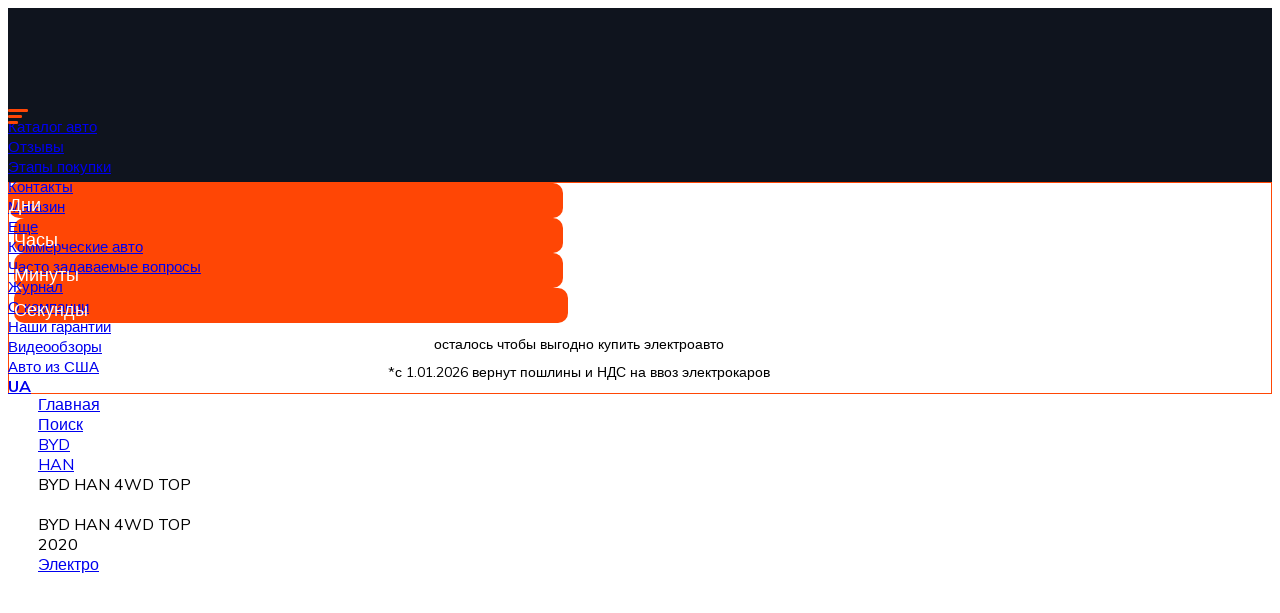

--- FILE ---
content_type: text/html; charset=UTF-8
request_url: https://energy-hub.com.ua/catalog/byd-han-4wd-top/
body_size: 65531
content:
<!DOCTYPE html>
<html lang="ru-RU">
<head><meta charset="UTF-8"><script>if(navigator.userAgent.match(/MSIE|Internet Explorer/i)||navigator.userAgent.match(/Trident\/7\..*?rv:11/i)){var href=document.location.href;if(!href.match(/[?&]nowprocket/)){if(href.indexOf("?")==-1){if(href.indexOf("#")==-1){document.location.href=href+"?nowprocket=1"}else{document.location.href=href.replace("#","?nowprocket=1#")}}else{if(href.indexOf("#")==-1){document.location.href=href+"&nowprocket=1"}else{document.location.href=href.replace("#","&nowprocket=1#")}}}}</script><script>(()=>{class RocketLazyLoadScripts{constructor(){this.v="2.0.3",this.userEvents=["keydown","keyup","mousedown","mouseup","mousemove","mouseover","mouseenter","mouseout","mouseleave","touchmove","touchstart","touchend","touchcancel","wheel","click","dblclick","input","visibilitychange"],this.attributeEvents=["onblur","onclick","oncontextmenu","ondblclick","onfocus","onmousedown","onmouseenter","onmouseleave","onmousemove","onmouseout","onmouseover","onmouseup","onmousewheel","onscroll","onsubmit"]}async t(){this.i(),this.o(),/iP(ad|hone)/.test(navigator.userAgent)&&this.h(),this.u(),this.l(this),this.m(),this.k(this),this.p(this),this._(),await Promise.all([this.R(),this.L()]),this.lastBreath=Date.now(),this.S(this),this.P(),this.D(),this.O(),this.M(),await this.C(this.delayedScripts.normal),await this.C(this.delayedScripts.defer),await this.C(this.delayedScripts.async),this.F("domReady"),await this.T(),await this.j(),await this.I(),this.F("windowLoad"),await this.A(),window.dispatchEvent(new Event("rocket-allScriptsLoaded")),this.everythingLoaded=!0,this.lastTouchEnd&&await new Promise((t=>setTimeout(t,500-Date.now()+this.lastTouchEnd))),this.H(),this.F("all"),this.U(),this.W()}i(){this.CSPIssue=sessionStorage.getItem("rocketCSPIssue"),document.addEventListener("securitypolicyviolation",(t=>{this.CSPIssue||"script-src-elem"!==t.violatedDirective||"data"!==t.blockedURI||(this.CSPIssue=!0,sessionStorage.setItem("rocketCSPIssue",!0))}),{isRocket:!0})}o(){window.addEventListener("pageshow",(t=>{this.persisted=t.persisted,this.realWindowLoadedFired=!0}),{isRocket:!0}),window.addEventListener("pagehide",(()=>{this.onFirstUserAction=null}),{isRocket:!0})}h(){let t;function e(e){t=e}window.addEventListener("touchstart",e,{isRocket:!0}),window.addEventListener("touchend",(function i(o){Math.abs(o.changedTouches[0].pageX-t.changedTouches[0].pageX)<10&&Math.abs(o.changedTouches[0].pageY-t.changedTouches[0].pageY)<10&&o.timeStamp-t.timeStamp<200&&(o.target.dispatchEvent(new PointerEvent("click",{target:o.target,bubbles:!0,cancelable:!0,detail:1})),event.preventDefault(),window.removeEventListener("touchstart",e,{isRocket:!0}),window.removeEventListener("touchend",i,{isRocket:!0}))}),{isRocket:!0})}q(t){this.userActionTriggered||("mousemove"!==t.type||this.firstMousemoveIgnored?"keyup"===t.type||"mouseover"===t.type||"mouseout"===t.type||(this.userActionTriggered=!0,this.onFirstUserAction&&this.onFirstUserAction()):this.firstMousemoveIgnored=!0),"click"===t.type&&t.preventDefault(),this.savedUserEvents.length>0&&(t.stopPropagation(),t.stopImmediatePropagation()),"touchstart"===this.lastEvent&&"touchend"===t.type&&(this.lastTouchEnd=Date.now()),"click"===t.type&&(this.lastTouchEnd=0),this.lastEvent=t.type,this.savedUserEvents.push(t)}u(){this.savedUserEvents=[],this.userEventHandler=this.q.bind(this),this.userEvents.forEach((t=>window.addEventListener(t,this.userEventHandler,{passive:!1,isRocket:!0})))}U(){this.userEvents.forEach((t=>window.removeEventListener(t,this.userEventHandler,{passive:!1,isRocket:!0}))),this.savedUserEvents.forEach((t=>{t.target.dispatchEvent(new window[t.constructor.name](t.type,t))}))}m(){this.eventsMutationObserver=new MutationObserver((t=>{const e="return false";for(const i of t){if("attributes"===i.type){const t=i.target.getAttribute(i.attributeName);t&&t!==e&&(i.target.setAttribute("data-rocket-"+i.attributeName,t),i.target["rocket"+i.attributeName]=new Function("event",t),i.target.setAttribute(i.attributeName,e))}"childList"===i.type&&i.addedNodes.forEach((t=>{if(t.nodeType===Node.ELEMENT_NODE)for(const i of t.attributes)this.attributeEvents.includes(i.name)&&i.value&&""!==i.value&&(t.setAttribute("data-rocket-"+i.name,i.value),t["rocket"+i.name]=new Function("event",i.value),t.setAttribute(i.name,e))}))}})),this.eventsMutationObserver.observe(document,{subtree:!0,childList:!0,attributeFilter:this.attributeEvents})}H(){this.eventsMutationObserver.disconnect(),this.attributeEvents.forEach((t=>{document.querySelectorAll("[data-rocket-"+t+"]").forEach((e=>{e.setAttribute(t,e.getAttribute("data-rocket-"+t)),e.removeAttribute("data-rocket-"+t)}))}))}k(t){Object.defineProperty(HTMLElement.prototype,"onclick",{get(){return this.rocketonclick||null},set(e){this.rocketonclick=e,this.setAttribute(t.everythingLoaded?"onclick":"data-rocket-onclick","this.rocketonclick(event)")}})}S(t){function e(e,i){let o=e[i];e[i]=null,Object.defineProperty(e,i,{get:()=>o,set(s){t.everythingLoaded?o=s:e["rocket"+i]=o=s}})}e(document,"onreadystatechange"),e(window,"onload"),e(window,"onpageshow");try{Object.defineProperty(document,"readyState",{get:()=>t.rocketReadyState,set(e){t.rocketReadyState=e},configurable:!0}),document.readyState="loading"}catch(t){console.log("WPRocket DJE readyState conflict, bypassing")}}l(t){this.originalAddEventListener=EventTarget.prototype.addEventListener,this.originalRemoveEventListener=EventTarget.prototype.removeEventListener,this.savedEventListeners=[],EventTarget.prototype.addEventListener=function(e,i,o){o&&o.isRocket||!t.B(e,this)&&!t.userEvents.includes(e)||t.B(e,this)&&!t.userActionTriggered||e.startsWith("rocket-")||t.everythingLoaded?t.originalAddEventListener.call(this,e,i,o):t.savedEventListeners.push({target:this,remove:!1,type:e,func:i,options:o})},EventTarget.prototype.removeEventListener=function(e,i,o){o&&o.isRocket||!t.B(e,this)&&!t.userEvents.includes(e)||t.B(e,this)&&!t.userActionTriggered||e.startsWith("rocket-")||t.everythingLoaded?t.originalRemoveEventListener.call(this,e,i,o):t.savedEventListeners.push({target:this,remove:!0,type:e,func:i,options:o})}}F(t){"all"===t&&(EventTarget.prototype.addEventListener=this.originalAddEventListener,EventTarget.prototype.removeEventListener=this.originalRemoveEventListener),this.savedEventListeners=this.savedEventListeners.filter((e=>{let i=e.type,o=e.target||window;return"domReady"===t&&"DOMContentLoaded"!==i&&"readystatechange"!==i||("windowLoad"===t&&"load"!==i&&"readystatechange"!==i&&"pageshow"!==i||(this.B(i,o)&&(i="rocket-"+i),e.remove?o.removeEventListener(i,e.func,e.options):o.addEventListener(i,e.func,e.options),!1))}))}p(t){let e;function i(e){return t.everythingLoaded?e:e.split(" ").map((t=>"load"===t||t.startsWith("load.")?"rocket-jquery-load":t)).join(" ")}function o(o){function s(e){const s=o.fn[e];o.fn[e]=o.fn.init.prototype[e]=function(){return this[0]===window&&t.userActionTriggered&&("string"==typeof arguments[0]||arguments[0]instanceof String?arguments[0]=i(arguments[0]):"object"==typeof arguments[0]&&Object.keys(arguments[0]).forEach((t=>{const e=arguments[0][t];delete arguments[0][t],arguments[0][i(t)]=e}))),s.apply(this,arguments),this}}if(o&&o.fn&&!t.allJQueries.includes(o)){const e={DOMContentLoaded:[],"rocket-DOMContentLoaded":[]};for(const t in e)document.addEventListener(t,(()=>{e[t].forEach((t=>t()))}),{isRocket:!0});o.fn.ready=o.fn.init.prototype.ready=function(i){function s(){parseInt(o.fn.jquery)>2?setTimeout((()=>i.bind(document)(o))):i.bind(document)(o)}return t.realDomReadyFired?!t.userActionTriggered||t.fauxDomReadyFired?s():e["rocket-DOMContentLoaded"].push(s):e.DOMContentLoaded.push(s),o([])},s("on"),s("one"),s("off"),t.allJQueries.push(o)}e=o}t.allJQueries=[],o(window.jQuery),Object.defineProperty(window,"jQuery",{get:()=>e,set(t){o(t)}})}P(){const t=new Map;document.write=document.writeln=function(e){const i=document.currentScript,o=document.createRange(),s=i.parentElement;let n=t.get(i);void 0===n&&(n=i.nextSibling,t.set(i,n));const c=document.createDocumentFragment();o.setStart(c,0),c.appendChild(o.createContextualFragment(e)),s.insertBefore(c,n)}}async R(){return new Promise((t=>{this.userActionTriggered?t():this.onFirstUserAction=t}))}async L(){return new Promise((t=>{document.addEventListener("DOMContentLoaded",(()=>{this.realDomReadyFired=!0,t()}),{isRocket:!0})}))}async I(){return this.realWindowLoadedFired?Promise.resolve():new Promise((t=>{window.addEventListener("load",t,{isRocket:!0})}))}M(){this.pendingScripts=[];this.scriptsMutationObserver=new MutationObserver((t=>{for(const e of t)e.addedNodes.forEach((t=>{"SCRIPT"!==t.tagName||t.noModule||t.isWPRocket||this.pendingScripts.push({script:t,promise:new Promise((e=>{const i=()=>{const i=this.pendingScripts.findIndex((e=>e.script===t));i>=0&&this.pendingScripts.splice(i,1),e()};t.addEventListener("load",i,{isRocket:!0}),t.addEventListener("error",i,{isRocket:!0}),setTimeout(i,1e3)}))})}))})),this.scriptsMutationObserver.observe(document,{childList:!0,subtree:!0})}async j(){await this.J(),this.pendingScripts.length?(await this.pendingScripts[0].promise,await this.j()):this.scriptsMutationObserver.disconnect()}D(){this.delayedScripts={normal:[],async:[],defer:[]},document.querySelectorAll("script[type$=rocketlazyloadscript]").forEach((t=>{t.hasAttribute("data-rocket-src")?t.hasAttribute("async")&&!1!==t.async?this.delayedScripts.async.push(t):t.hasAttribute("defer")&&!1!==t.defer||"module"===t.getAttribute("data-rocket-type")?this.delayedScripts.defer.push(t):this.delayedScripts.normal.push(t):this.delayedScripts.normal.push(t)}))}async _(){await this.L();let t=[];document.querySelectorAll("script[type$=rocketlazyloadscript][data-rocket-src]").forEach((e=>{let i=e.getAttribute("data-rocket-src");if(i&&!i.startsWith("data:")){i.startsWith("//")&&(i=location.protocol+i);try{const o=new URL(i).origin;o!==location.origin&&t.push({src:o,crossOrigin:e.crossOrigin||"module"===e.getAttribute("data-rocket-type")})}catch(t){}}})),t=[...new Map(t.map((t=>[JSON.stringify(t),t]))).values()],this.N(t,"preconnect")}async $(t){if(await this.G(),!0!==t.noModule||!("noModule"in HTMLScriptElement.prototype))return new Promise((e=>{let i;function o(){(i||t).setAttribute("data-rocket-status","executed"),e()}try{if(navigator.userAgent.includes("Firefox/")||""===navigator.vendor||this.CSPIssue)i=document.createElement("script"),[...t.attributes].forEach((t=>{let e=t.nodeName;"type"!==e&&("data-rocket-type"===e&&(e="type"),"data-rocket-src"===e&&(e="src"),i.setAttribute(e,t.nodeValue))})),t.text&&(i.text=t.text),t.nonce&&(i.nonce=t.nonce),i.hasAttribute("src")?(i.addEventListener("load",o,{isRocket:!0}),i.addEventListener("error",(()=>{i.setAttribute("data-rocket-status","failed-network"),e()}),{isRocket:!0}),setTimeout((()=>{i.isConnected||e()}),1)):(i.text=t.text,o()),i.isWPRocket=!0,t.parentNode.replaceChild(i,t);else{const i=t.getAttribute("data-rocket-type"),s=t.getAttribute("data-rocket-src");i?(t.type=i,t.removeAttribute("data-rocket-type")):t.removeAttribute("type"),t.addEventListener("load",o,{isRocket:!0}),t.addEventListener("error",(i=>{this.CSPIssue&&i.target.src.startsWith("data:")?(console.log("WPRocket: CSP fallback activated"),t.removeAttribute("src"),this.$(t).then(e)):(t.setAttribute("data-rocket-status","failed-network"),e())}),{isRocket:!0}),s?(t.fetchPriority="high",t.removeAttribute("data-rocket-src"),t.src=s):t.src="data:text/javascript;base64,"+window.btoa(unescape(encodeURIComponent(t.text)))}}catch(i){t.setAttribute("data-rocket-status","failed-transform"),e()}}));t.setAttribute("data-rocket-status","skipped")}async C(t){const e=t.shift();return e?(e.isConnected&&await this.$(e),this.C(t)):Promise.resolve()}O(){this.N([...this.delayedScripts.normal,...this.delayedScripts.defer,...this.delayedScripts.async],"preload")}N(t,e){this.trash=this.trash||[];let i=!0;var o=document.createDocumentFragment();t.forEach((t=>{const s=t.getAttribute&&t.getAttribute("data-rocket-src")||t.src;if(s&&!s.startsWith("data:")){const n=document.createElement("link");n.href=s,n.rel=e,"preconnect"!==e&&(n.as="script",n.fetchPriority=i?"high":"low"),t.getAttribute&&"module"===t.getAttribute("data-rocket-type")&&(n.crossOrigin=!0),t.crossOrigin&&(n.crossOrigin=t.crossOrigin),t.integrity&&(n.integrity=t.integrity),t.nonce&&(n.nonce=t.nonce),o.appendChild(n),this.trash.push(n),i=!1}})),document.head.appendChild(o)}W(){this.trash.forEach((t=>t.remove()))}async T(){try{document.readyState="interactive"}catch(t){}this.fauxDomReadyFired=!0;try{await this.G(),document.dispatchEvent(new Event("rocket-readystatechange")),await this.G(),document.rocketonreadystatechange&&document.rocketonreadystatechange(),await this.G(),document.dispatchEvent(new Event("rocket-DOMContentLoaded")),await this.G(),window.dispatchEvent(new Event("rocket-DOMContentLoaded"))}catch(t){console.error(t)}}async A(){try{document.readyState="complete"}catch(t){}try{await this.G(),document.dispatchEvent(new Event("rocket-readystatechange")),await this.G(),document.rocketonreadystatechange&&document.rocketonreadystatechange(),await this.G(),window.dispatchEvent(new Event("rocket-load")),await this.G(),window.rocketonload&&window.rocketonload(),await this.G(),this.allJQueries.forEach((t=>t(window).trigger("rocket-jquery-load"))),await this.G();const t=new Event("rocket-pageshow");t.persisted=this.persisted,window.dispatchEvent(t),await this.G(),window.rocketonpageshow&&window.rocketonpageshow({persisted:this.persisted})}catch(t){console.error(t)}}async G(){Date.now()-this.lastBreath>45&&(await this.J(),this.lastBreath=Date.now())}async J(){return document.hidden?new Promise((t=>setTimeout(t))):new Promise((t=>requestAnimationFrame(t)))}B(t,e){return e===document&&"readystatechange"===t||(e===document&&"DOMContentLoaded"===t||(e===window&&"DOMContentLoaded"===t||(e===window&&"load"===t||e===window&&"pageshow"===t)))}static run(){(new RocketLazyLoadScripts).t()}}RocketLazyLoadScripts.run()})();</script>
            <!-- Google Tag Manager -->
        <script type="rocketlazyloadscript">(function(w,d,s,l,i){w[l]=w[l]||[];w[l].push({'gtm.start':
        new Date().getTime(),event:'gtm.js'});var f=d.getElementsByTagName(s)[0],
        j=d.createElement(s),dl=l!='dataLayer'?'&l='+l:'';j.async=true;j.src=
        'https://www.googletagmanager.com/gtm.js?id='+i+dl;f.parentNode.insertBefore(j,f);
        })(window,document,'script','dataLayer','GTM-5PW33CW');</script>
        <!-- End Google Tag Manager -->
        <meta name="google-site-verification" content="8r0lxr5Ai6urg54NM1j6cIYNwGLDDBUlXgP8TLMut8I" />
    <meta name="facebook-domain-verification" content="n5x7mmxebhy5wf7mlyzixgxi3dhvdr" />
    
    <meta name="viewport" content="width=device-width, initial-scale=1">
    <!--<meta property="og:description" content="Новые электромобили из Китая от Energy-Hub" />-->
    <meta property="og:image" content="https://energy-hub.com.ua/wp-content/uploads/2021/09/eh_general.png">
    <link rel="profile" href="http://gmpg.org/xfn/11">
    <link rel="pingback" href="https://energy-hub.com.ua/xmlrpc.php">
    <meta name='robots' content='index, follow, max-image-preview:large, max-snippet:-1, max-video-preview:-1' />
	<style>img:is([sizes="auto" i], [sizes^="auto," i]) { contain-intrinsic-size: 3000px 1500px }</style>
	
	<!-- This site is optimized with the Yoast SEO plugin v25.6 - https://yoast.com/wordpress/plugins/seo/ -->
	<title>BYD HAN 4WD TOP - Energy-Hub</title><link rel="preload" data-rocket-preload as="style" href="https://fonts.googleapis.com/css?family=Muli%3A300%2C300italic%2C400%2C400italic%2C500%2C500italic%2C600%2C600italic%2C700%2C700italic%2C800%2C800italic%2C900%2C900italic&#038;subset=cyrillic&#038;display=swap" /><link rel="stylesheet" href="https://fonts.googleapis.com/css?family=Muli%3A300%2C300italic%2C400%2C400italic%2C500%2C500italic%2C600%2C600italic%2C700%2C700italic%2C800%2C800italic%2C900%2C900italic&#038;subset=cyrillic&#038;display=swap" media="print" onload="this.media='all'" /><noscript><link rel="stylesheet" href="https://fonts.googleapis.com/css?family=Muli%3A300%2C300italic%2C400%2C400italic%2C500%2C500italic%2C600%2C600italic%2C700%2C700italic%2C800%2C800italic%2C900%2C900italic&#038;subset=cyrillic&#038;display=swap" /></noscript>
	<link rel="canonical" href="https://energy-hub.com.ua/catalog/byd-han-4wd-top/" />
	<meta property="og:locale" content="ru_RU" />
	<meta property="og:type" content="article" />
	<meta property="og:title" content="BYD HAN 4WD TOP - Energy-Hub" />
	<meta property="og:url" content="https://energy-hub.com.ua/catalog/byd-han-4wd-top/" />
	<meta property="og:site_name" content="Energy-Hub" />
	<meta property="og:image" content="https://energy-hub.com.ua/wp-content/uploads/2025/11/byd_han_2020.jpg" />
	<meta property="og:image:width" content="1400" />
	<meta property="og:image:height" content="1050" />
	<meta property="og:image:type" content="image/jpeg" />
	<meta name="twitter:card" content="summary_large_image" />
	<script type="application/ld+json" class="yoast-schema-graph">{"@context":"https://schema.org","@graph":[{"@type":"WebPage","@id":"https://energy-hub.com.ua/catalog/byd-han-4wd-top/","url":"https://energy-hub.com.ua/catalog/byd-han-4wd-top/","name":"BYD HAN 4WD TOP - Energy-Hub","isPartOf":{"@id":"https://energy-hub.com.ua/#website"},"datePublished":"2025-11-17T10:30:05+00:00","breadcrumb":{"@id":"https://energy-hub.com.ua/catalog/byd-han-4wd-top/#breadcrumb"},"inLanguage":"ru-RU","potentialAction":[{"@type":"ReadAction","target":["https://energy-hub.com.ua/catalog/byd-han-4wd-top/"]}]},{"@type":"BreadcrumbList","@id":"https://energy-hub.com.ua/catalog/byd-han-4wd-top/#breadcrumb","itemListElement":[{"@type":"ListItem","position":1,"name":"Главная страница","item":"https://energy-hub.com.ua/"},{"@type":"ListItem","position":2,"name":"Объявления","item":"https://energy-hub.com.ua/catalogs/"},{"@type":"ListItem","position":3,"name":"BYD HAN 4WD TOP"}]},{"@type":"WebSite","@id":"https://energy-hub.com.ua/#website","url":"https://energy-hub.com.ua/","name":"Energy-Hub","description":"","publisher":{"@id":"https://energy-hub.com.ua/#organization"},"potentialAction":[{"@type":"SearchAction","target":{"@type":"EntryPoint","urlTemplate":"https://energy-hub.com.ua/?s={search_term_string}"},"query-input":{"@type":"PropertyValueSpecification","valueRequired":true,"valueName":"search_term_string"}}],"inLanguage":"ru-RU"},{"@type":"Organization","@id":"https://energy-hub.com.ua/#organization","name":"energy-hub.com.ua","url":"https://energy-hub.com.ua/","logo":{"@type":"ImageObject","inLanguage":"ru-RU","@id":"https://energy-hub.com.ua/#/schema/logo/image/","url":"","contentUrl":"","caption":"energy-hub.com.ua"},"image":{"@id":"https://energy-hub.com.ua/#/schema/logo/image/"}}]}</script>
	<!-- / Yoast SEO plugin. -->


<link rel='dns-prefetch' href='//fonts.googleapis.com' />
<link href='https://fonts.gstatic.com' crossorigin rel='preconnect' />
<link rel="alternate" type="application/rss+xml" title="Energy-Hub &raquo; Лента комментариев к &laquo;BYD HAN 4WD TOP&raquo;" href="https://energy-hub.com.ua/catalog/byd-han-4wd-top/feed/" />
<link rel='stylesheet' id='elementor-frontend-css' href='https://energy-hub.com.ua/wp-content/plugins/elementor/assets/css/frontend.min.css?ver=3.29.1' type='text/css' media='all' />
<link rel='stylesheet' id='elementor-post-11943-css' href='https://energy-hub.com.ua/wp-content/cache/background-css/1/energy-hub.com.ua/wp-content/uploads/elementor/css/post-11943.css?ver=1757073615&wpr_t=1769901441' type='text/css' media='all' />
<link rel='stylesheet' id='elementor-post-18456-css' href='https://energy-hub.com.ua/wp-content/uploads/elementor/css/post-18456.css?ver=1754903467' type='text/css' media='all' />
<link data-minify="1" rel='stylesheet' id='xt-icons-css' href='https://energy-hub.com.ua/wp-content/cache/min/1/wp-content/plugins/woo-floating-cart-lite/xt-framework/includes/customizer/controls/xt_icons/css/xt-icons.css?ver=1759855216' type='text/css' media='all' />
<link data-minify="1" rel='stylesheet' id='xt_framework_add-to-cart-css' href='https://energy-hub.com.ua/wp-content/cache/min/1/wp-content/plugins/woo-floating-cart-lite/xt-framework/includes/modules/add-to-cart/assets/css/add-to-cart.css?ver=1759855216' type='text/css' media='all' />
<link rel='stylesheet' id='wp-block-library-css' href='https://energy-hub.com.ua/wp-includes/css/dist/block-library/style.min.css?ver=6.8.2' type='text/css' media='all' />
<style id='classic-theme-styles-inline-css' type='text/css'>
/*! This file is auto-generated */
.wp-block-button__link{color:#fff;background-color:#32373c;border-radius:9999px;box-shadow:none;text-decoration:none;padding:calc(.667em + 2px) calc(1.333em + 2px);font-size:1.125em}.wp-block-file__button{background:#32373c;color:#fff;text-decoration:none}
</style>
<style id='ctb-countdown-time-style-inline-css' type='text/css'>
.wp-block-ctb-countdown-time{display:flex;transition:opacity .3s ease-in-out,transform 8s ease-in-out}.wp-block-ctb-countdown-time *{box-sizing:border-box}.wp-block-ctb-countdown-time .ctbCountdownTime{align-items:center;display:inline-flex;max-width:100%;position:relative}.wp-block-ctb-countdown-time .ctbCountdownTime .prefixText{margin:0!important}.wp-block-ctb-countdown-time .ctbCountdownTime .suffixButton{text-decoration:none}.wp-block-ctb-countdown-time .ctbCountdownTime .countdownClose{fill:#333;cursor:pointer;outline:0;position:absolute;right:4px;top:3px;z-index:10}.wp-block-ctb-countdown-time .countdownItems{align-items:center;display:flex;flex-grow:1;max-width:100%}.wp-block-ctb-countdown-time .countdownItems .countdownItem{align-items:center;display:flex;flex-direction:column;justify-content:center}.wp-block-ctb-countdown-time .countdownItems .countdownItem .digit{display:block;font-weight:400}.wp-block-ctb-countdown-time .countdownItems .countdownItem .label{display:block;font-style:normal;line-height:100%;text-decoration:initial;text-transform:none}.wp-block-ctb-countdown-time .countdownItems .countdownItem.inline{flex-direction:row;justify-content:center}.wp-block-ctb-countdown-time .countdownItems .countdownItem.inline .digit{display:flex;flex:1 1 0%;justify-content:center}.wp-block-ctb-countdown-time .countdownItems .countdownItem.inline .label{display:flex;flex:1 1 0%}.wp-block-ctb-countdown-time .countdownItems .separator{position:relative}.wp-block-ctb-countdown-time .countdownItems .separator:before{line-height:100%;position:absolute;top:50%;transform:translate(-50%,-65%)}.wp-block-ctb-countdown-time .countdownItems .countdownItem.inline~.separator:before{transform:translate(-50%,-60%)}.wp-block-ctb-countdown-time.transformHidden{opacity:0;transform:translateY(-9999px)}@media(max-width:575px){.wp-block-ctb-countdown-time .countdownItems.ctbResponsive{flex-direction:column}.wp-block-ctb-countdown-time .countdownItems.ctbResponsive .separator{transform:rotate(90deg)}}

</style>
<link data-minify="1" rel='stylesheet' id='woolentor-block-common-css' href='https://energy-hub.com.ua/wp-content/cache/min/1/wp-content/plugins/woolentor-addons/woolentor-blocks/assets/css/common-style.css?ver=1759855216' type='text/css' media='all' />
<link data-minify="1" rel='stylesheet' id='woolentor-block-default-css' href='https://energy-hub.com.ua/wp-content/cache/min/1/wp-content/plugins/woolentor-addons/woolentor-blocks/assets/css/style-index.css?ver=1759855216' type='text/css' media='all' />
<style id='global-styles-inline-css' type='text/css'>
:root{--wp--preset--aspect-ratio--square: 1;--wp--preset--aspect-ratio--4-3: 4/3;--wp--preset--aspect-ratio--3-4: 3/4;--wp--preset--aspect-ratio--3-2: 3/2;--wp--preset--aspect-ratio--2-3: 2/3;--wp--preset--aspect-ratio--16-9: 16/9;--wp--preset--aspect-ratio--9-16: 9/16;--wp--preset--color--black: #000000;--wp--preset--color--cyan-bluish-gray: #abb8c3;--wp--preset--color--white: #ffffff;--wp--preset--color--pale-pink: #f78da7;--wp--preset--color--vivid-red: #cf2e2e;--wp--preset--color--luminous-vivid-orange: #ff6900;--wp--preset--color--luminous-vivid-amber: #fcb900;--wp--preset--color--light-green-cyan: #7bdcb5;--wp--preset--color--vivid-green-cyan: #00d084;--wp--preset--color--pale-cyan-blue: #8ed1fc;--wp--preset--color--vivid-cyan-blue: #0693e3;--wp--preset--color--vivid-purple: #9b51e0;--wp--preset--gradient--vivid-cyan-blue-to-vivid-purple: linear-gradient(135deg,rgba(6,147,227,1) 0%,rgb(155,81,224) 100%);--wp--preset--gradient--light-green-cyan-to-vivid-green-cyan: linear-gradient(135deg,rgb(122,220,180) 0%,rgb(0,208,130) 100%);--wp--preset--gradient--luminous-vivid-amber-to-luminous-vivid-orange: linear-gradient(135deg,rgba(252,185,0,1) 0%,rgba(255,105,0,1) 100%);--wp--preset--gradient--luminous-vivid-orange-to-vivid-red: linear-gradient(135deg,rgba(255,105,0,1) 0%,rgb(207,46,46) 100%);--wp--preset--gradient--very-light-gray-to-cyan-bluish-gray: linear-gradient(135deg,rgb(238,238,238) 0%,rgb(169,184,195) 100%);--wp--preset--gradient--cool-to-warm-spectrum: linear-gradient(135deg,rgb(74,234,220) 0%,rgb(151,120,209) 20%,rgb(207,42,186) 40%,rgb(238,44,130) 60%,rgb(251,105,98) 80%,rgb(254,248,76) 100%);--wp--preset--gradient--blush-light-purple: linear-gradient(135deg,rgb(255,206,236) 0%,rgb(152,150,240) 100%);--wp--preset--gradient--blush-bordeaux: linear-gradient(135deg,rgb(254,205,165) 0%,rgb(254,45,45) 50%,rgb(107,0,62) 100%);--wp--preset--gradient--luminous-dusk: linear-gradient(135deg,rgb(255,203,112) 0%,rgb(199,81,192) 50%,rgb(65,88,208) 100%);--wp--preset--gradient--pale-ocean: linear-gradient(135deg,rgb(255,245,203) 0%,rgb(182,227,212) 50%,rgb(51,167,181) 100%);--wp--preset--gradient--electric-grass: linear-gradient(135deg,rgb(202,248,128) 0%,rgb(113,206,126) 100%);--wp--preset--gradient--midnight: linear-gradient(135deg,rgb(2,3,129) 0%,rgb(40,116,252) 100%);--wp--preset--font-size--small: 13px;--wp--preset--font-size--medium: 20px;--wp--preset--font-size--large: 36px;--wp--preset--font-size--x-large: 42px;--wp--preset--spacing--20: 0.44rem;--wp--preset--spacing--30: 0.67rem;--wp--preset--spacing--40: 1rem;--wp--preset--spacing--50: 1.5rem;--wp--preset--spacing--60: 2.25rem;--wp--preset--spacing--70: 3.38rem;--wp--preset--spacing--80: 5.06rem;--wp--preset--shadow--natural: 6px 6px 9px rgba(0, 0, 0, 0.2);--wp--preset--shadow--deep: 12px 12px 50px rgba(0, 0, 0, 0.4);--wp--preset--shadow--sharp: 6px 6px 0px rgba(0, 0, 0, 0.2);--wp--preset--shadow--outlined: 6px 6px 0px -3px rgba(255, 255, 255, 1), 6px 6px rgba(0, 0, 0, 1);--wp--preset--shadow--crisp: 6px 6px 0px rgba(0, 0, 0, 1);}:where(.is-layout-flex){gap: 0.5em;}:where(.is-layout-grid){gap: 0.5em;}body .is-layout-flex{display: flex;}.is-layout-flex{flex-wrap: wrap;align-items: center;}.is-layout-flex > :is(*, div){margin: 0;}body .is-layout-grid{display: grid;}.is-layout-grid > :is(*, div){margin: 0;}:where(.wp-block-columns.is-layout-flex){gap: 2em;}:where(.wp-block-columns.is-layout-grid){gap: 2em;}:where(.wp-block-post-template.is-layout-flex){gap: 1.25em;}:where(.wp-block-post-template.is-layout-grid){gap: 1.25em;}.has-black-color{color: var(--wp--preset--color--black) !important;}.has-cyan-bluish-gray-color{color: var(--wp--preset--color--cyan-bluish-gray) !important;}.has-white-color{color: var(--wp--preset--color--white) !important;}.has-pale-pink-color{color: var(--wp--preset--color--pale-pink) !important;}.has-vivid-red-color{color: var(--wp--preset--color--vivid-red) !important;}.has-luminous-vivid-orange-color{color: var(--wp--preset--color--luminous-vivid-orange) !important;}.has-luminous-vivid-amber-color{color: var(--wp--preset--color--luminous-vivid-amber) !important;}.has-light-green-cyan-color{color: var(--wp--preset--color--light-green-cyan) !important;}.has-vivid-green-cyan-color{color: var(--wp--preset--color--vivid-green-cyan) !important;}.has-pale-cyan-blue-color{color: var(--wp--preset--color--pale-cyan-blue) !important;}.has-vivid-cyan-blue-color{color: var(--wp--preset--color--vivid-cyan-blue) !important;}.has-vivid-purple-color{color: var(--wp--preset--color--vivid-purple) !important;}.has-black-background-color{background-color: var(--wp--preset--color--black) !important;}.has-cyan-bluish-gray-background-color{background-color: var(--wp--preset--color--cyan-bluish-gray) !important;}.has-white-background-color{background-color: var(--wp--preset--color--white) !important;}.has-pale-pink-background-color{background-color: var(--wp--preset--color--pale-pink) !important;}.has-vivid-red-background-color{background-color: var(--wp--preset--color--vivid-red) !important;}.has-luminous-vivid-orange-background-color{background-color: var(--wp--preset--color--luminous-vivid-orange) !important;}.has-luminous-vivid-amber-background-color{background-color: var(--wp--preset--color--luminous-vivid-amber) !important;}.has-light-green-cyan-background-color{background-color: var(--wp--preset--color--light-green-cyan) !important;}.has-vivid-green-cyan-background-color{background-color: var(--wp--preset--color--vivid-green-cyan) !important;}.has-pale-cyan-blue-background-color{background-color: var(--wp--preset--color--pale-cyan-blue) !important;}.has-vivid-cyan-blue-background-color{background-color: var(--wp--preset--color--vivid-cyan-blue) !important;}.has-vivid-purple-background-color{background-color: var(--wp--preset--color--vivid-purple) !important;}.has-black-border-color{border-color: var(--wp--preset--color--black) !important;}.has-cyan-bluish-gray-border-color{border-color: var(--wp--preset--color--cyan-bluish-gray) !important;}.has-white-border-color{border-color: var(--wp--preset--color--white) !important;}.has-pale-pink-border-color{border-color: var(--wp--preset--color--pale-pink) !important;}.has-vivid-red-border-color{border-color: var(--wp--preset--color--vivid-red) !important;}.has-luminous-vivid-orange-border-color{border-color: var(--wp--preset--color--luminous-vivid-orange) !important;}.has-luminous-vivid-amber-border-color{border-color: var(--wp--preset--color--luminous-vivid-amber) !important;}.has-light-green-cyan-border-color{border-color: var(--wp--preset--color--light-green-cyan) !important;}.has-vivid-green-cyan-border-color{border-color: var(--wp--preset--color--vivid-green-cyan) !important;}.has-pale-cyan-blue-border-color{border-color: var(--wp--preset--color--pale-cyan-blue) !important;}.has-vivid-cyan-blue-border-color{border-color: var(--wp--preset--color--vivid-cyan-blue) !important;}.has-vivid-purple-border-color{border-color: var(--wp--preset--color--vivid-purple) !important;}.has-vivid-cyan-blue-to-vivid-purple-gradient-background{background: var(--wp--preset--gradient--vivid-cyan-blue-to-vivid-purple) !important;}.has-light-green-cyan-to-vivid-green-cyan-gradient-background{background: var(--wp--preset--gradient--light-green-cyan-to-vivid-green-cyan) !important;}.has-luminous-vivid-amber-to-luminous-vivid-orange-gradient-background{background: var(--wp--preset--gradient--luminous-vivid-amber-to-luminous-vivid-orange) !important;}.has-luminous-vivid-orange-to-vivid-red-gradient-background{background: var(--wp--preset--gradient--luminous-vivid-orange-to-vivid-red) !important;}.has-very-light-gray-to-cyan-bluish-gray-gradient-background{background: var(--wp--preset--gradient--very-light-gray-to-cyan-bluish-gray) !important;}.has-cool-to-warm-spectrum-gradient-background{background: var(--wp--preset--gradient--cool-to-warm-spectrum) !important;}.has-blush-light-purple-gradient-background{background: var(--wp--preset--gradient--blush-light-purple) !important;}.has-blush-bordeaux-gradient-background{background: var(--wp--preset--gradient--blush-bordeaux) !important;}.has-luminous-dusk-gradient-background{background: var(--wp--preset--gradient--luminous-dusk) !important;}.has-pale-ocean-gradient-background{background: var(--wp--preset--gradient--pale-ocean) !important;}.has-electric-grass-gradient-background{background: var(--wp--preset--gradient--electric-grass) !important;}.has-midnight-gradient-background{background: var(--wp--preset--gradient--midnight) !important;}.has-small-font-size{font-size: var(--wp--preset--font-size--small) !important;}.has-medium-font-size{font-size: var(--wp--preset--font-size--medium) !important;}.has-large-font-size{font-size: var(--wp--preset--font-size--large) !important;}.has-x-large-font-size{font-size: var(--wp--preset--font-size--x-large) !important;}
:where(.wp-block-post-template.is-layout-flex){gap: 1.25em;}:where(.wp-block-post-template.is-layout-grid){gap: 1.25em;}
:where(.wp-block-columns.is-layout-flex){gap: 2em;}:where(.wp-block-columns.is-layout-grid){gap: 2em;}
:root :where(.wp-block-pullquote){font-size: 1.5em;line-height: 1.6;}
</style>
<link rel='stylesheet' id='cookie-notice-front-css' href='https://energy-hub.com.ua/wp-content/plugins/cookie-notice/css/front.min.css?ver=2.5.7' type='text/css' media='all' />
<link data-minify="1" rel='stylesheet' id='woocommerce-layout-css' href='https://energy-hub.com.ua/wp-content/cache/min/1/wp-content/plugins/woocommerce/assets/css/woocommerce-layout.css?ver=1759855216' type='text/css' media='all' />
<link data-minify="1" rel='stylesheet' id='woocommerce-smallscreen-css' href='https://energy-hub.com.ua/wp-content/cache/min/1/wp-content/plugins/woocommerce/assets/css/woocommerce-smallscreen.css?ver=1759855216' type='text/css' media='only screen and (max-width: 768px)' />
<link data-minify="1" rel='stylesheet' id='woocommerce-general-css' href='https://energy-hub.com.ua/wp-content/cache/background-css/1/energy-hub.com.ua/wp-content/cache/min/1/wp-content/plugins/woocommerce/assets/css/woocommerce.css?ver=1759855216&wpr_t=1769901441' type='text/css' media='all' />
<style id='woocommerce-inline-inline-css' type='text/css'>
.woocommerce form .form-row .required { visibility: visible; }
</style>
<link data-minify="1" rel='stylesheet' id='elementor-icons-css' href='https://energy-hub.com.ua/wp-content/cache/min/1/wp-content/plugins/elementor/assets/lib/eicons/css/elementor-icons.min.css?ver=1759855216' type='text/css' media='all' />
<link rel='stylesheet' id='elementor-post-19139-css' href='https://energy-hub.com.ua/wp-content/uploads/elementor/css/post-19139.css?ver=1754903467' type='text/css' media='all' />
<link data-minify="1" rel='stylesheet' id='xtfw_notice-css' href='https://energy-hub.com.ua/wp-content/cache/min/1/wp-content/plugins/woo-floating-cart-lite/xt-framework/includes/notices/assets/css/frontend-notices.css?ver=1759855216' type='text/css' media='all' />
<link data-minify="1" rel='stylesheet' id='xt-woo-floating-cart-css' href='https://energy-hub.com.ua/wp-content/cache/background-css/1/energy-hub.com.ua/wp-content/cache/min/1/wp-content/plugins/woo-floating-cart-lite/public/assets/css/frontend.css?ver=1759855216&wpr_t=1769901441' type='text/css' media='all' />
<link data-minify="1" rel='stylesheet' id='woolentor-ajax-search-css' href='https://energy-hub.com.ua/wp-content/cache/min/1/wp-content/plugins/woolentor-addons/assets/addons/ajax-search/css/ajax-search.css?ver=1759855216' type='text/css' media='all' />
<link data-minify="1" rel='stylesheet' id='font-awesome-css' href='https://energy-hub.com.ua/wp-content/cache/min/1/wp-content/plugins/elementor/assets/lib/font-awesome/css/font-awesome.min.css?ver=1759855216' type='text/css' media='all' />
<link data-minify="1" rel='stylesheet' id='simple-line-icons-wl-css' href='https://energy-hub.com.ua/wp-content/cache/min/1/wp-content/plugins/woolentor-addons/assets/css/simple-line-icons.css?ver=1759855216' type='text/css' media='all' />
<link data-minify="1" rel='stylesheet' id='htflexboxgrid-css' href='https://energy-hub.com.ua/wp-content/cache/min/1/wp-content/plugins/woolentor-addons/assets/css/htflexboxgrid.css?ver=1759855216' type='text/css' media='all' />
<link data-minify="1" rel='stylesheet' id='slick-css' href='https://energy-hub.com.ua/wp-content/cache/min/1/wp-content/plugins/woolentor-addons/assets/css/slick.css?ver=1759855216' type='text/css' media='all' />
<link data-minify="1" rel='stylesheet' id='woolentor-widgets-css' href='https://energy-hub.com.ua/wp-content/cache/background-css/1/energy-hub.com.ua/wp-content/cache/min/1/wp-content/plugins/woolentor-addons/assets/css/woolentor-widgets.css?ver=1759855216&wpr_t=1769901441' type='text/css' media='all' />
<link rel='stylesheet' id='photoswipe-css' href='https://energy-hub.com.ua/wp-content/cache/background-css/1/energy-hub.com.ua/wp-content/plugins/woocommerce/assets/css/photoswipe/photoswipe.min.css?ver=10.0.4&wpr_t=1769901441' type='text/css' media='all' />
<link rel='stylesheet' id='photoswipe-default-skin-css' href='https://energy-hub.com.ua/wp-content/cache/background-css/1/energy-hub.com.ua/wp-content/plugins/woocommerce/assets/css/photoswipe/default-skin/default-skin.min.css?ver=10.0.4&wpr_t=1769901441' type='text/css' media='all' />
<link data-minify="1" rel='stylesheet' id='woolentor-quickview-css' href='https://energy-hub.com.ua/wp-content/cache/min/1/wp-content/plugins/woolentor-addons/includes/modules/quickview/assets/css/frontend.css?ver=1759855216' type='text/css' media='all' />
<link data-minify="1" rel='stylesheet' id='brands-styles-css' href='https://energy-hub.com.ua/wp-content/cache/min/1/wp-content/plugins/woocommerce/assets/css/brands.css?ver=1759855216' type='text/css' media='all' />
<link data-minify="1" rel='stylesheet' id='vehica-css' href='https://energy-hub.com.ua/wp-content/cache/background-css/1/energy-hub.com.ua/wp-content/cache/min/1/wp-content/themes/vehica/style.css?ver=1759855216&wpr_t=1769901441' type='text/css' media='all' />
<style id='vehica-inline-css' type='text/css'>
 body, textarea, input, button{font-family:'Muli', Arial,Helvetica,sans-serif!important}h1, h2, h3, h4, h5, h6{font-family:'Muli', Arial,Helvetica,sans-serif}:root{--primary:#ff4605;--primary-light:#fff0eb}
</style>
<link data-minify="1" rel='stylesheet' id='vehica-child-css' href='https://energy-hub.com.ua/wp-content/cache/min/1/wp-content/themes/vehica-child/style.css?ver=1759855216' type='text/css' media='all' />
<link rel='stylesheet' id='elementor-post-146635-css' href='https://energy-hub.com.ua/wp-content/uploads/elementor/css/post-146635.css?ver=1754903467' type='text/css' media='all' />
<link rel='stylesheet' id='widget-heading-css' href='https://energy-hub.com.ua/wp-content/plugins/elementor/assets/css/widget-heading.min.css?ver=3.29.1' type='text/css' media='all' />
<link data-minify="1" rel='stylesheet' id='popup-maker-site-css' href='https://energy-hub.com.ua/wp-content/cache/min/1/wp-content/uploads/pum/pum-site-styles.css?ver=1759855216' type='text/css' media='all' />
<link rel='stylesheet' id='elementor-icons-shared-0-css' href='https://energy-hub.com.ua/wp-content/plugins/elementor/assets/lib/font-awesome/css/fontawesome.min.css?ver=5.15.3' type='text/css' media='all' />
<link data-minify="1" rel='stylesheet' id='elementor-icons-fa-regular-css' href='https://energy-hub.com.ua/wp-content/cache/min/1/wp-content/plugins/elementor/assets/lib/font-awesome/css/regular.min.css?ver=1759855216' type='text/css' media='all' />
<link data-minify="1" rel='stylesheet' id='elementor-icons-fa-solid-css' href='https://energy-hub.com.ua/wp-content/cache/min/1/wp-content/plugins/elementor/assets/lib/font-awesome/css/solid.min.css?ver=1759855216' type='text/css' media='all' />
<link data-minify="1" rel='stylesheet' id='elementor-icons-fa-brands-css' href='https://energy-hub.com.ua/wp-content/cache/min/1/wp-content/plugins/elementor/assets/lib/font-awesome/css/brands.min.css?ver=1759855216' type='text/css' media='all' />
<link rel='stylesheet' id='vue-select-css' href='https://energy-hub.com.ua/wp-content/plugins/vehica-core/assets/css/vue-select.min.css?ver=6.8.2' type='text/css' media='all' />
<link data-minify="1" rel='stylesheet' id='photo-swipe-css' href='https://energy-hub.com.ua/wp-content/cache/min/1/wp-content/plugins/vehica-core/assets/css/gallery.css?ver=1759855216' type='text/css' media='all' />
<link data-minify="1" rel='stylesheet' id='photo-swipe-skin-css' href='https://energy-hub.com.ua/wp-content/cache/background-css/1/energy-hub.com.ua/wp-content/cache/min/1/wp-content/plugins/vehica-core/assets/css/gallery/skin.css?ver=1759855216&wpr_t=1769901441' type='text/css' media='all' />

<style id='rocket-lazyload-inline-css' type='text/css'>
.rll-youtube-player{position:relative;padding-bottom:56.23%;height:0;overflow:hidden;max-width:100%;}.rll-youtube-player:focus-within{outline: 2px solid currentColor;outline-offset: 5px;}.rll-youtube-player iframe{position:absolute;top:0;left:0;width:100%;height:100%;z-index:100;background:0 0}.rll-youtube-player img{bottom:0;display:block;left:0;margin:auto;max-width:100%;width:100%;position:absolute;right:0;top:0;border:none;height:auto;-webkit-transition:.4s all;-moz-transition:.4s all;transition:.4s all}.rll-youtube-player img:hover{-webkit-filter:brightness(75%)}.rll-youtube-player .play{height:100%;width:100%;left:0;top:0;position:absolute;background:var(--wpr-bg-87b428f0-4a87-46e3-a7e3-fbce2190f4de) no-repeat center;background-color: transparent !important;cursor:pointer;border:none;}
</style>
<link data-minify="1" rel='stylesheet' id='elementor-gf-local-roboto-css' href='https://energy-hub.com.ua/wp-content/cache/min/1/wp-content/uploads/elementor/google-fonts/css/roboto.css?ver=1759855216' type='text/css' media='all' />
<link data-minify="1" rel='stylesheet' id='elementor-gf-local-robotoslab-css' href='https://energy-hub.com.ua/wp-content/cache/min/1/wp-content/uploads/elementor/google-fonts/css/robotoslab.css?ver=1759855216' type='text/css' media='all' />
<script type="text/template" id="tmpl-variation-template">
	<div class="woocommerce-variation-description">{{{ data.variation.variation_description }}}</div>
	<div class="woocommerce-variation-price">{{{ data.variation.price_html }}}</div>
	<div class="woocommerce-variation-availability">{{{ data.variation.availability_html }}}</div>
</script>
<script type="text/template" id="tmpl-unavailable-variation-template">
	<p role="alert">Этот товар недоступен. Пожалуйста, выберите другую комбинацию.</p>
</script>
<script type="rocketlazyloadscript" data-rocket-type="text/javascript" data-rocket-src="https://energy-hub.com.ua/wp-includes/js/jquery/jquery.min.js?ver=3.7.1" id="jquery-core-js" data-rocket-defer defer></script>
<script type="rocketlazyloadscript" data-rocket-type="text/javascript" data-rocket-src="https://energy-hub.com.ua/wp-includes/js/jquery/jquery-migrate.min.js?ver=3.4.1" id="jquery-migrate-js" data-rocket-defer defer></script>
<script type="rocketlazyloadscript" data-rocket-type="text/javascript" id="xtfw-inline-js-after">window.addEventListener('DOMContentLoaded', function() {
/* <![CDATA[ */
                    window.XT = (typeof window.XT !== "undefined") ? window.XT : {};
        
                    XT.isTouchDevice = function () {
                        return ("ontouchstart" in document.documentElement);
                    };
                    
                    (function( $ ) {
                        if (XT.isTouchDevice()) {
                            $("html").addClass("xtfw-touchevents");
                        }else{        
                            $("html").addClass("xtfw-no-touchevents");
                        }
                    })( jQuery );
                
/* ]]> */
});</script>
<script type="rocketlazyloadscript" data-rocket-type="text/javascript" data-rocket-src="https://energy-hub.com.ua/wp-content/plugins/woo-floating-cart-lite/xt-framework/assets/js/jquery.ajaxqueue-min.js?ver=2.5.3" id="xt-jquery-ajaxqueue-js" data-rocket-defer defer></script>
<script type="rocketlazyloadscript" data-rocket-type="text/javascript" data-rocket-src="https://energy-hub.com.ua/wp-content/plugins/woocommerce/assets/js/jquery-blockui/jquery.blockUI.min.js?ver=2.7.0-wc.10.0.4" id="jquery-blockui-js" data-wp-strategy="defer" data-rocket-defer defer></script>
<script type="text/javascript" id="wc-add-to-cart-js-extra">
/* <![CDATA[ */
var wc_add_to_cart_params = {"ajax_url":"\/wp-admin\/admin-ajax.php","wc_ajax_url":"\/?wc-ajax=%%endpoint%%","i18n_view_cart":"\u041f\u0440\u043e\u0441\u043c\u043e\u0442\u0440 \u043a\u043e\u0440\u0437\u0438\u043d\u044b","cart_url":"https:\/\/energy-hub.com.ua\/cart\/","is_cart":"","cart_redirect_after_add":"no"};
/* ]]> */
</script>
<script type="rocketlazyloadscript" data-rocket-type="text/javascript" data-rocket-src="https://energy-hub.com.ua/wp-content/plugins/woocommerce/assets/js/frontend/add-to-cart.min.js?ver=10.0.4" id="wc-add-to-cart-js" data-wp-strategy="defer" data-rocket-defer defer></script>
<script type="text/javascript" id="xt_framework_add-to-cart-js-extra">
/* <![CDATA[ */
var XT_ATC = {"customizerConfigId":"xt_framework_add-to-cart","ajaxUrl":"https:\/\/energy-hub.com.ua\/?wc-ajax=%%endpoint%%","ajaxAddToCart":"1","ajaxSinglePageAddToCart":"1","singleRefreshFragments":"","singleScrollToNotice":"1","singleScrollToNoticeTimeout":"","isProductPage":"","overrideSpinner":"","spinnerIcon":"","checkmarkIcon":"","redirectionEnabled":"","redirectionTo":"https:\/\/energy-hub.com.ua\/cart\/"};
/* ]]> */
</script>
<script type="rocketlazyloadscript" data-rocket-type="text/javascript" data-rocket-src="https://energy-hub.com.ua/wp-content/plugins/woo-floating-cart-lite/xt-framework/includes/modules/add-to-cart/assets/js/add-to-cart-min.js?ver=2.5.3" id="xt_framework_add-to-cart-js" data-rocket-defer defer></script>
<script type="rocketlazyloadscript" data-rocket-type="text/javascript" id="cookie-notice-front-js-before">
/* <![CDATA[ */
var cnArgs = {"ajaxUrl":"https:\/\/energy-hub.com.ua\/wp-admin\/admin-ajax.php","nonce":"ac722f1b4a","hideEffect":"fade","position":"bottom","onScroll":false,"onScrollOffset":100,"onClick":false,"cookieName":"cookie_notice_accepted","cookieTime":2592000,"cookieTimeRejected":2592000,"globalCookie":false,"redirection":false,"cache":true,"revokeCookies":false,"revokeCookiesOpt":"automatic"};
/* ]]> */
</script>
<script type="rocketlazyloadscript" data-rocket-type="text/javascript" data-rocket-src="https://energy-hub.com.ua/wp-content/plugins/cookie-notice/js/front.min.js?ver=2.5.7" id="cookie-notice-front-js" data-rocket-defer defer></script>
<script type="rocketlazyloadscript" data-rocket-type="text/javascript" data-rocket-src="https://energy-hub.com.ua/wp-content/plugins/woocommerce/assets/js/js-cookie/js.cookie.min.js?ver=2.1.4-wc.10.0.4" id="js-cookie-js" defer="defer" data-wp-strategy="defer"></script>
<script type="text/javascript" id="woocommerce-js-extra">
/* <![CDATA[ */
var woocommerce_params = {"ajax_url":"\/wp-admin\/admin-ajax.php","wc_ajax_url":"\/?wc-ajax=%%endpoint%%","i18n_password_show":"\u041f\u043e\u043a\u0430\u0437\u0430\u0442\u044c \u043f\u0430\u0440\u043e\u043b\u044c","i18n_password_hide":"\u0421\u043a\u0440\u044b\u0442\u044c \u043f\u0430\u0440\u043e\u043b\u044c"};
/* ]]> */
</script>
<script type="rocketlazyloadscript" data-rocket-type="text/javascript" data-rocket-src="https://energy-hub.com.ua/wp-content/plugins/woocommerce/assets/js/frontend/woocommerce.min.js?ver=10.0.4" id="woocommerce-js" defer="defer" data-wp-strategy="defer"></script>
<script type="rocketlazyloadscript" data-rocket-type="text/javascript" data-rocket-src="https://energy-hub.com.ua/wp-content/plugins/woo-floating-cart-lite/public/assets/vendors/bodyScrollLock-min.js?ver=2.8.3" id="xt-body-scroll-lock-js" data-rocket-defer defer></script>
<script type="rocketlazyloadscript" data-rocket-type="text/javascript" data-rocket-src="https://energy-hub.com.ua/wp-content/plugins/woo-floating-cart-lite/xt-framework/assets/js/jquery.touch-min.js?ver=2.5.3" id="xt-jquery-touch-js" data-rocket-defer defer></script>
<script type="rocketlazyloadscript" data-rocket-type="text/javascript" data-rocket-src="https://energy-hub.com.ua/wp-includes/js/underscore.min.js?ver=1.13.7" id="underscore-js" data-rocket-defer defer></script>
<script type="text/javascript" id="wp-util-js-extra">
/* <![CDATA[ */
var _wpUtilSettings = {"ajax":{"url":"\/wp-admin\/admin-ajax.php"}};
/* ]]> */
</script>
<script type="rocketlazyloadscript" data-rocket-type="text/javascript" data-rocket-src="https://energy-hub.com.ua/wp-includes/js/wp-util.min.js?ver=6.8.2" id="wp-util-js" data-rocket-defer defer></script>
<script type="rocketlazyloadscript" data-rocket-type="text/javascript" data-rocket-src="https://energy-hub.com.ua/wp-content/plugins/woocommerce/assets/js/photoswipe/photoswipe.min.js?ver=4.1.1-wc.10.0.4" id="photoswipe-js" data-wp-strategy="defer" data-rocket-defer defer></script>
<script type="rocketlazyloadscript" data-rocket-type="text/javascript" id="lazysizes-js-before">
/* <![CDATA[ */
        window.lazySizesConfig = window.lazySizesConfig || {};
        window.lazySizesConfig.loadMode = 1
        window.lazySizesConfig.init = 0
        
/* ]]> */
</script>
<script type="text/javascript" src="https://energy-hub.com.ua/wp-content/plugins/vehica-core/assets/js/lazysizes.min.js?ver=6.8.2" id="lazysizes-js" data-rocket-defer defer></script>
<link rel="EditURI" type="application/rsd+xml" title="RSD" href="https://energy-hub.com.ua/xmlrpc.php?rsd" />
<link rel="alternate" title="oEmbed (JSON)" type="application/json+oembed" href="https://energy-hub.com.ua/wp-json/oembed/1.0/embed?url=https%3A%2F%2Fenergy-hub.com.ua%2Fcatalog%2Fbyd-han-4wd-top%2F" />
<link rel="alternate" title="oEmbed (XML)" type="text/xml+oembed" href="https://energy-hub.com.ua/wp-json/oembed/1.0/embed?url=https%3A%2F%2Fenergy-hub.com.ua%2Fcatalog%2Fbyd-han-4wd-top%2F&#038;format=xml" />
        <script type="rocketlazyloadscript">
          window.WCUS_APP_STATE = [];
        </script>
                <meta property="og:url" content="https://energy-hub.com.ua/catalog/byd-han-4wd-top/"/>
        <meta property="og:type" content="article"/>
        <meta property="og:title" content="BYD HAN 4WD TOP"/>
        <meta property="og:description" content=""/>
                        <meta
                        property="og:image"
                        content="https://energy-hub.com.ua/wp-content/uploads/2025/11/byd_han_2020.jpg"
                />
                	<noscript><style>.woocommerce-product-gallery{ opacity: 1 !important; }</style></noscript>
	<meta name="generator" content="Elementor 3.29.1; features: additional_custom_breakpoints, e_local_google_fonts; settings: css_print_method-external, google_font-enabled, font_display-swap">
			<style>
				.e-con.e-parent:nth-of-type(n+4):not(.e-lazyloaded):not(.e-no-lazyload),
				.e-con.e-parent:nth-of-type(n+4):not(.e-lazyloaded):not(.e-no-lazyload) * {
					background-image: none !important;
				}
				@media screen and (max-height: 1024px) {
					.e-con.e-parent:nth-of-type(n+3):not(.e-lazyloaded):not(.e-no-lazyload),
					.e-con.e-parent:nth-of-type(n+3):not(.e-lazyloaded):not(.e-no-lazyload) * {
						background-image: none !important;
					}
				}
				@media screen and (max-height: 640px) {
					.e-con.e-parent:nth-of-type(n+2):not(.e-lazyloaded):not(.e-no-lazyload),
					.e-con.e-parent:nth-of-type(n+2):not(.e-lazyloaded):not(.e-no-lazyload) * {
						background-image: none !important;
					}
				}
			</style>
			<style type="text/css">.broken_link, a.broken_link {
	text-decoration: line-through;
}</style><link rel="icon" href="https://energy-hub.com.ua/wp-content/uploads/2021/09/cropped-eh_favicon-scaled-1-32x32.jpg" sizes="32x32" />
<link rel="icon" href="https://energy-hub.com.ua/wp-content/uploads/2021/09/cropped-eh_favicon-scaled-1-192x192.jpg" sizes="192x192" />
<link rel="apple-touch-icon" href="https://energy-hub.com.ua/wp-content/uploads/2021/09/cropped-eh_favicon-scaled-1-180x180.jpg" />
<meta name="msapplication-TileImage" content="https://energy-hub.com.ua/wp-content/uploads/2021/09/cropped-eh_favicon-scaled-1-270x270.jpg" />
		<style type="text/css" id="wp-custom-css">
			/* соц сети справа */
ul.fm-bar.fm-right.fm-connected.fm-white-icon.fm-white-icon-over.fm-white-label-text.fm-side-space.fm-button-space.fm-css-anim {
    top: 170px !important;
}

.ua_lang {
    margin-right: 10px;
}

.vehica-checkout__fields #billing_field_25_field > span {
padding: 16px 0!important;
}

input#billing_field_25 {
    padding-left: 27px!important;
    margin-top: 16px!important;
}

#page-id-21575 .elementor-widget-video .elementor-wrapper iframe, .elementor-widget-video .elementor-wrapper video{
	height: revert-layer!important;
}

div#cookie-notice {
    z-index: 9999999999999999;
}
.vehica-car-card__info {
    display: flex;
    flex-direction: column;
    align-items: flex-start;
}

.vehica-car-row__content > div:not(:nth-child(4n)) {
    display: none!important;
}

/* #vehica-menu-element-menu-item-1-17862, .vehica-edit-elementor__button, #vehica-menu-element-menu-item-2-17862, .vehica-test-free__button {
	display:none!important;
} */

h1 {font-size: 1.8em;} 
@media (min-width: 900px)
.vehica-search-classic-v2 {
    max-width: 1200px!important;
}

.vehica-menu-desktop-login-register-link__separator{
	margin-left: 10px!important;
	margin-right: 10px!important;
}

body > div.elementor.elementor-18456 > div > section.elementor-section.elementor-top-section.elementor-element.elementor-element-97f8a3c.elementor-section-stretched.elementor-section-full_width.elementor-section-height-default.elementor-section-height-default > div > div > div > div > div > header > div.vehica-hide-mobile.vehica-hide-tablet > div > div > div.vehica-menu__sticky-submit > div > div > div:nth-child(2) > a > span, body > div.elementor.elementor-18456 > div > section.elementor-section.elementor-top-section.elementor-element.elementor-element-97f8a3c.elementor-section-stretched.elementor-section-full_width.elementor-section-height-default.elementor-section-height-default > div > div > div > div > div > header > div.vehica-hide-mobile.vehica-hide-tablet > div > div > div.vehica-menu__sticky-submit > div > div > div:nth-child(4) > a > span{
	font-weight: 400;
}


body > div.elementor.elementor-18456 > div > section.elementor-section.elementor-top-section.elementor-element.elementor-element-1cd3f209.elementor-section-stretched.elementor-section-full_width.elementor-section-height-default.elementor-section-height-default > div > div > div > div > div > div > div > section.elementor-section.elementor-top-section.elementor-element.elementor-element-33b17b0.elementor-section-full_width.elementor-section-height-default.elementor-section-height-default > div > div > div > div > div > div > div.vehica-car-form > div > div > form > div.vehica-relation-field.vehica-car-form-field__vehica_6673 > div.vehica-car-form__tip-title > div{
	display: none!important;
}

@media (min-width: 669px){ 
	.vehica-number-range-v2__1of2 input[type=text]{
		padding: 13px 13px 13px 13px!important;
	}
}

body > div.elementor.elementor-18456 > div > section.elementor-section.elementor-top-section.elementor-element.elementor-element-4c80c73b.elementor-section-stretched.elementor-section-boxed.elementor-section-height-default.elementor-section-height-default > div > div > div > section.elementor-section.elementor-inner-section.elementor-element.elementor-element-4cdfa90e.elementor-section-content-middle.elementor-section-full_width.elementor-section-height-default.elementor-section-height-default > div > div.elementor-column.elementor-col-50.elementor-inner-column.elementor-element.elementor-element-5aeda116 > div > div > div > div > a{
	color: #fff!important;
}

body > div.elementor.elementor-18456 > div > section.elementor-section.elementor-top-section.elementor-element.elementor-element-4c80c73b.elementor-section-stretched.elementor-section-boxed.elementor-section-height-default.elementor-section-height-default > div > div > div > section.elementor-section.elementor-inner-section.elementor-element.elementor-element-4cdfa90e.elementor-section-content-middle.elementor-section-full_width.elementor-section-height-default.elementor-section-height-default > div > div.elementor-column.elementor-col-50.elementor-inner-column.elementor-element.elementor-element-5aeda116 > div > div > div > div > a:hover{
	color: #FE5F39!important;
	transition: 0.25s all;
}

body > div.elementor.elementor-18456 > div > section.elementor-section.elementor-top-section.elementor-element.elementor-element-4c80c73b.elementor-section-stretched.elementor-section-boxed.elementor-section-height-default.elementor-section-height-default > div > div > div > section.elementor-section.elementor-inner-section.elementor-element.elementor-element-4cdfa90e.elementor-section-content-middle.elementor-section-full_width.elementor-section-height-default.elementor-section-height-default > div > div.elementor-column.elementor-col-50.elementor-inner-column.elementor-element.elementor-element-5aeda116 > div > div > div > div > a > i{
	color: #FE5F39!important;
}

body > div.elementor.elementor-18456 > div > section.elementor-section.elementor-top-section.elementor-element.elementor-element-4c80c73b.elementor-section-stretched.elementor-section-boxed.elementor-section-height-default.elementor-section-height-default > div > div > div > section.elementor-section.elementor-inner-section.elementor-element.elementor-element-4cdfa90e.elementor-section-content-middle.elementor-section-full_width.elementor-section-height-default.elementor-section-height-default > div > div.elementor-column.elementor-col-50.elementor-inner-column.elementor-element.elementor-element-5aeda116 > div > div > div > div > a:hover i{
	color: #fff!important;
	transition: 0.25s all;
}

div.vehica-car-card-row__right > div.vehica-car-card-row__calculate{
	display: none!important;
}

@media (min-width: 1200px){
		.vehica-results__field {
				width: 25%!important;
		}
	.woocommerce {
    border-top-color: #1e85be;
    max-width: 100%!important;
}
	}

.woocommerce #respond input#submit.alt, .woocommerce a.button.alt, .woocommerce button.button.alt, .woocommerce input.button.alt {
    background-color: #FE4606!important;
}

.quantity{
	display:none!important;
}
.woocommerce-breadcrumb{
	display:none!important;
}

a.button.wc-forward{
	background: #FE4606!important;
	border-radius: 10px!important;
	color: #fff!important;
}

/* .woocommerce-error:before, .woocommerce-info:before, .woocommerce-message:before {
    top: 27px!important;
    left: 150px!important;
}

.woocommerce-message {
    display: flex!important;
    align-items: center!important;
    justify-content: space-around!important;
    flex-direction: row-reverse!important;
} */
th.product-quantity {
    display: none!important;
}

td.product-quantity{
	display: none!important;
}

.woocommerce ul.products li.product .price {
    color: #FE4606;
    font-size: 22px;
}


.vehica-mobile-menu__wrapper .vehica-mobile-menu__login a {
    color: #FE4606!important;
}
@media (max-width: 667px){ 

.woocommerce-error:before, .woocommerce-info:before, .woocommerce-message:before {
    top: 27px!important;
    left: 50px!important;
} 
	.woocommerce-message {
    flex-direction: column!important;
}
	button.single_add_to_cart_button.button.alt {
    width: 100%!important;
}
	p.price {
    text-align: center!important;
}
}
/* Просмотр крпзины прод кнопокой в корщзину */
a.added_to_cart.wc-forward{
	display: none!important;
}

span.xt_woofc-notice.xt_woofc-notice-success.xt_woofc-visible{
	display: none!important;
}

.woocommerce-message{
	display: none!important;
}

div#xt_woofc{
	padding:0px!important;
}

ul.marker > li::marker{
	  content: "\2022";
    color: var(--primary);
    font-size: 25px;
	margin-right: 10px;

}

.vehica-car-features-pills{
    display: flex;
    flex-direction: column;
}
.vehica-car-features-pills__single:nth-child(n+4) {
    display: none;
}

.open{
	display: block;
}


	
	#allbtn {
		cursor: pointer;
    text-align: center;
    background: #FE4606;
    color: #fff;
		font-weight: bold;
    padding: 10px;
    border-radius: 10px;
    width: 99%;
}
	
		
	#allbtn:hover::after {
    cursor: pointer;
		background: #FE4606;
		opacity: 0.9;
}

h2.woocommerce-loop-product__title {
    min-height: 100px!important;
}
ol.flex-control-nav.flex-control-thumbs{
	display: flex!important;
}
ol.flex-control-nav.flex-control-thumbs li{
	    margin: 5px!important;
	display: flex!important;
}
ol.flex-control-nav.flex-control-thumbs li img{

    border: 1px solid #FE4606;
    border-radius: 10px;
}

.woocommerce{
	padding: 0px!important;
}

#billing_field_25_field > span{
	    height: 53px!important;
    border-radius: 10px!important;
    width: 100%!important;
    padding: 16px 27px!important;
    font-size: 14px!important;
    line-height: 16px!important;
    margin: 0;
    box-shadow: 1px 1px 0 0 rgb(196 196 196 / 24%)!important;
    border: 1px solid #e7edf3!important;
    background: #fff!important;
}
input#billing_field_25 {
    border: navajowhite!important;
}
#billing_field_25_field > span > input::placeholder{
	color: #000!important;
}


/* партнеры, карточка партнера*/
.wrap-partners{
	color: #000!important;
	padding: 20px;
  border: 5px solid #F2F5FA;
	border-radius: 10px;
	-webkit-box-shadow: 4px 4px 8px 0px rgba(34, 60, 80, 0.2);
-moz-box-shadow: 4px 4px 8px 0px rgba(34, 60, 80, 0.2);
box-shadow: 4px 4px 8px 0px rgba(34, 60, 80, 0.2);
}
.card-partners i{
	color: #FD4606;
	margin-right: 15px;
}
.adress-partners{
	padding: 10px;
}
.btn-phone-partners a{
	display: block;
	font-weight: bold;
	border: 1px solid #FD4606;
	border-radius: 10px;
	padding: 10px;
	margin-top: 15px;
  text-align: center;
	transition: all 0,25s;
}

.btn-phone-partners a:hover{
	background: #FD4606;
	color: #fff;
}

.btn-phone-partners a:hover i{
	color: #fff!important;
}

.vehica-menu__wrapper .vehica-logo{
	margin-right: 0!important;
}

.vehica-menu__wrapper .vehica-menu .vehica-menu__link{
	font-size: 15px!important;
}

@media (max-width: 667px){ 
 .vehica-car-card-row-wrapper .vehica-car-card-row .vehica-car-row__content .vehica-car-card-row__secondary-attributes {
    display: block!important;
}
	.vehica-car-row__content>div{
    display: block!important;
}
}		</style>
		<style id="xirki-inline-styles">:root{--xt-woofc-spinner-color:#fe4606;--xt-woofc-spinner-overlay-color:rgba(255,255,255,0.5);--xt-woofc-success-color:#4b9b12;--xt-woofc-overlay-color:rgba(0,0,0,.5);--xt-woofc-checkout-btn-bg-color:#fe4606;--xt-woofc-checkout-btn-bg-hover-color:#fe4606;--xt-woofc-notice-font-size:13px;}@media screen and (min-width: 783px){:root{--xt-woofc-hoffset:20px;--xt-woofc-voffset:20px;--xt-woofc-zindex:90198;}}@media screen and (max-width: 782px){:root{--xt-woofc-hoffset:20px;--xt-woofc-voffset:20px;--xt-woofc-zindex:90200;}}@media screen and (max-width: 480px){:root{--xt-woofc-hoffset:0px;--xt-woofc-voffset:0px;--xt-woofc-zindex:90200;}}</style><noscript><style id="rocket-lazyload-nojs-css">.rll-youtube-player, [data-lazy-src]{display:none !important;}</style></noscript>            <!-- Facebook Pixel Code -->
        <script type="rocketlazyloadscript">
        !function(f,b,e,v,n,t,s)
        {if(f.fbq)return;n=f.fbq=function(){n.callMethod?
        n.callMethod.apply(n,arguments):n.queue.push(arguments)};
        if(!f._fbq)f._fbq=n;n.push=n;n.loaded=!0;n.version='2.0';
        n.queue=[];t=b.createElement(e);t.async=!0;
        t.src=v;s=b.getElementsByTagName(e)[0];
        s.parentNode.insertBefore(t,s)}(window, document,'script',
        'https://connect.facebook.net/en_US/fbevents.js');
        fbq('init', '231565339014090');
        fbq('track', 'PageView');
        </script>
        <noscript><img height="1" width="1" style="display:none"
        src="https://www.facebook.com/tr?id=231565339014090&ev=PageView&noscript=1"
        /></noscript>
        <!-- End Facebook Pixel Code -->
        <!-- Global site tag (gtag.js) - Google Ads: 10777824390 --> <script type="rocketlazyloadscript" async data-rocket-src="https://www.googletagmanager.com/gtag/js?id=AW-10777824390"></script> <script type="rocketlazyloadscript"> window.dataLayer = window.dataLayer || []; function gtag(){dataLayer.push(arguments);} gtag('js', new Date()); gtag('config', 'AW-10777824390'); </script>
       
 <style>
.ua_lang {
    padding-right: 15px;
}
</style>       
        
        <!-- Event snippet for Website traffic conversion page In your html page, add the snippet and call gtag_report_conversion when someone clicks on the chosen link or button. --> <script type="rocketlazyloadscript"> function gtag_report_conversion(url) { var callback = function () { if (typeof(url) != 'undefined') { window.location = url; } }; gtag('event', 'conversion', { 'send_to': 'AW-10777824390/kDyxCOH40_gCEIaZopMo', 'event_callback': callback }); return false; } </script>
<style id="wpr-lazyload-bg-container"></style><style id="wpr-lazyload-bg-exclusion"></style>
<noscript>
<style id="wpr-lazyload-bg-nostyle">.elementor-11943 .elementor-element.elementor-element-5ed0f50:not(.elementor-motion-effects-element-type-background), .elementor-11943 .elementor-element.elementor-element-5ed0f50 > .elementor-motion-effects-container > .elementor-motion-effects-layer{--wpr-bg-307e703a-1e4b-4d0c-ae46-d1a8bb9aeee5: url('https://energy-hub.com.ua/wp-content/uploads/2020/06/Layer-56.png');}.woocommerce .blockUI.blockOverlay::before{--wpr-bg-5d327552-a0df-4bcc-957c-15432a19acad: url('https://energy-hub.com.ua/wp-content/plugins/woocommerce/assets/images/icons/loader.svg');}.woocommerce .loader::before{--wpr-bg-5578b167-eea4-453b-b9fe-9f8a60beb365: url('https://energy-hub.com.ua/wp-content/plugins/woocommerce/assets/images/icons/loader.svg');}#add_payment_method #payment div.payment_box .wc-credit-card-form-card-cvc.visa,#add_payment_method #payment div.payment_box .wc-credit-card-form-card-expiry.visa,#add_payment_method #payment div.payment_box .wc-credit-card-form-card-number.visa,.woocommerce-cart #payment div.payment_box .wc-credit-card-form-card-cvc.visa,.woocommerce-cart #payment div.payment_box .wc-credit-card-form-card-expiry.visa,.woocommerce-cart #payment div.payment_box .wc-credit-card-form-card-number.visa,.woocommerce-checkout #payment div.payment_box .wc-credit-card-form-card-cvc.visa,.woocommerce-checkout #payment div.payment_box .wc-credit-card-form-card-expiry.visa,.woocommerce-checkout #payment div.payment_box .wc-credit-card-form-card-number.visa{--wpr-bg-1e6a7fbd-3ed8-4ae5-921a-413d1c856f37: url('https://energy-hub.com.ua/wp-content/plugins/woocommerce/assets/images/icons/credit-cards/visa.svg');}#add_payment_method #payment div.payment_box .wc-credit-card-form-card-cvc.mastercard,#add_payment_method #payment div.payment_box .wc-credit-card-form-card-expiry.mastercard,#add_payment_method #payment div.payment_box .wc-credit-card-form-card-number.mastercard,.woocommerce-cart #payment div.payment_box .wc-credit-card-form-card-cvc.mastercard,.woocommerce-cart #payment div.payment_box .wc-credit-card-form-card-expiry.mastercard,.woocommerce-cart #payment div.payment_box .wc-credit-card-form-card-number.mastercard,.woocommerce-checkout #payment div.payment_box .wc-credit-card-form-card-cvc.mastercard,.woocommerce-checkout #payment div.payment_box .wc-credit-card-form-card-expiry.mastercard,.woocommerce-checkout #payment div.payment_box .wc-credit-card-form-card-number.mastercard{--wpr-bg-5c23c1a6-52ac-4851-8e38-ea3e176f2271: url('https://energy-hub.com.ua/wp-content/plugins/woocommerce/assets/images/icons/credit-cards/mastercard.svg');}#add_payment_method #payment div.payment_box .wc-credit-card-form-card-cvc.laser,#add_payment_method #payment div.payment_box .wc-credit-card-form-card-expiry.laser,#add_payment_method #payment div.payment_box .wc-credit-card-form-card-number.laser,.woocommerce-cart #payment div.payment_box .wc-credit-card-form-card-cvc.laser,.woocommerce-cart #payment div.payment_box .wc-credit-card-form-card-expiry.laser,.woocommerce-cart #payment div.payment_box .wc-credit-card-form-card-number.laser,.woocommerce-checkout #payment div.payment_box .wc-credit-card-form-card-cvc.laser,.woocommerce-checkout #payment div.payment_box .wc-credit-card-form-card-expiry.laser,.woocommerce-checkout #payment div.payment_box .wc-credit-card-form-card-number.laser{--wpr-bg-ead96b57-1f48-410e-8c07-77de64bcfe54: url('https://energy-hub.com.ua/wp-content/plugins/woocommerce/assets/images/icons/credit-cards/laser.svg');}#add_payment_method #payment div.payment_box .wc-credit-card-form-card-cvc.dinersclub,#add_payment_method #payment div.payment_box .wc-credit-card-form-card-expiry.dinersclub,#add_payment_method #payment div.payment_box .wc-credit-card-form-card-number.dinersclub,.woocommerce-cart #payment div.payment_box .wc-credit-card-form-card-cvc.dinersclub,.woocommerce-cart #payment div.payment_box .wc-credit-card-form-card-expiry.dinersclub,.woocommerce-cart #payment div.payment_box .wc-credit-card-form-card-number.dinersclub,.woocommerce-checkout #payment div.payment_box .wc-credit-card-form-card-cvc.dinersclub,.woocommerce-checkout #payment div.payment_box .wc-credit-card-form-card-expiry.dinersclub,.woocommerce-checkout #payment div.payment_box .wc-credit-card-form-card-number.dinersclub{--wpr-bg-33ac3d0e-171d-468d-92b8-e12aa32c820c: url('https://energy-hub.com.ua/wp-content/plugins/woocommerce/assets/images/icons/credit-cards/diners.svg');}#add_payment_method #payment div.payment_box .wc-credit-card-form-card-cvc.maestro,#add_payment_method #payment div.payment_box .wc-credit-card-form-card-expiry.maestro,#add_payment_method #payment div.payment_box .wc-credit-card-form-card-number.maestro,.woocommerce-cart #payment div.payment_box .wc-credit-card-form-card-cvc.maestro,.woocommerce-cart #payment div.payment_box .wc-credit-card-form-card-expiry.maestro,.woocommerce-cart #payment div.payment_box .wc-credit-card-form-card-number.maestro,.woocommerce-checkout #payment div.payment_box .wc-credit-card-form-card-cvc.maestro,.woocommerce-checkout #payment div.payment_box .wc-credit-card-form-card-expiry.maestro,.woocommerce-checkout #payment div.payment_box .wc-credit-card-form-card-number.maestro{--wpr-bg-5af0e932-8346-4ec7-ac66-e3d817573591: url('https://energy-hub.com.ua/wp-content/plugins/woocommerce/assets/images/icons/credit-cards/maestro.svg');}#add_payment_method #payment div.payment_box .wc-credit-card-form-card-cvc.jcb,#add_payment_method #payment div.payment_box .wc-credit-card-form-card-expiry.jcb,#add_payment_method #payment div.payment_box .wc-credit-card-form-card-number.jcb,.woocommerce-cart #payment div.payment_box .wc-credit-card-form-card-cvc.jcb,.woocommerce-cart #payment div.payment_box .wc-credit-card-form-card-expiry.jcb,.woocommerce-cart #payment div.payment_box .wc-credit-card-form-card-number.jcb,.woocommerce-checkout #payment div.payment_box .wc-credit-card-form-card-cvc.jcb,.woocommerce-checkout #payment div.payment_box .wc-credit-card-form-card-expiry.jcb,.woocommerce-checkout #payment div.payment_box .wc-credit-card-form-card-number.jcb{--wpr-bg-0ad0fbd2-ed70-4fdd-9bad-3ad3be75d3a0: url('https://energy-hub.com.ua/wp-content/plugins/woocommerce/assets/images/icons/credit-cards/jcb.svg');}#add_payment_method #payment div.payment_box .wc-credit-card-form-card-cvc.amex,#add_payment_method #payment div.payment_box .wc-credit-card-form-card-expiry.amex,#add_payment_method #payment div.payment_box .wc-credit-card-form-card-number.amex,.woocommerce-cart #payment div.payment_box .wc-credit-card-form-card-cvc.amex,.woocommerce-cart #payment div.payment_box .wc-credit-card-form-card-expiry.amex,.woocommerce-cart #payment div.payment_box .wc-credit-card-form-card-number.amex,.woocommerce-checkout #payment div.payment_box .wc-credit-card-form-card-cvc.amex,.woocommerce-checkout #payment div.payment_box .wc-credit-card-form-card-expiry.amex,.woocommerce-checkout #payment div.payment_box .wc-credit-card-form-card-number.amex{--wpr-bg-67a9bf83-13a5-4ab0-8d26-b7e89f6dea05: url('https://energy-hub.com.ua/wp-content/plugins/woocommerce/assets/images/icons/credit-cards/amex.svg');}#add_payment_method #payment div.payment_box .wc-credit-card-form-card-cvc.discover,#add_payment_method #payment div.payment_box .wc-credit-card-form-card-expiry.discover,#add_payment_method #payment div.payment_box .wc-credit-card-form-card-number.discover,.woocommerce-cart #payment div.payment_box .wc-credit-card-form-card-cvc.discover,.woocommerce-cart #payment div.payment_box .wc-credit-card-form-card-expiry.discover,.woocommerce-cart #payment div.payment_box .wc-credit-card-form-card-number.discover,.woocommerce-checkout #payment div.payment_box .wc-credit-card-form-card-cvc.discover,.woocommerce-checkout #payment div.payment_box .wc-credit-card-form-card-expiry.discover,.woocommerce-checkout #payment div.payment_box .wc-credit-card-form-card-number.discover{--wpr-bg-40744475-918b-4a68-96a8-12405c021bf3: url('https://energy-hub.com.ua/wp-content/plugins/woocommerce/assets/images/icons/credit-cards/discover.svg');}.xt_woofc-trigger.xt_woofc-icontype-image .xt_woofc-trigger-cart-icon{--wpr-bg-a62444bf-cc86-4734-86ab-9713d15cb3ba: url('https://energy-hub.com.ua/wp-content/plugins/woo-floating-cart-lite/public/assets/img/open.svg');}.xt_woofc-trigger.xt_woofc-icontype-image .xt_woofc-trigger-close-icon{--wpr-bg-bf3d7c78-22c0-4219-b0f2-97ef2375d9d6: url('https://energy-hub.com.ua/wp-content/plugins/woo-floating-cart-lite/public/assets/img/close.svg');}.woolentor-horizontal-filter-wrap .select2-container.select2-container--default .selection .select2-selection{--wpr-bg-ecb77e6c-6348-4836-b5dc-ef924fe95df7: url('https://energy-hub.com.ua/wp-content/plugins/woolentor-addons/assets/images/selector-icon.png');}.woolentor-select-drop .select2-results__option--selected:before{--wpr-bg-ae8f3eda-eac1-4a5d-9d37-67a3a6a23798: url('https://energy-hub.com.ua/wp-content/plugins/woolentor-addons/assets/images/check.png');}button.pswp__button{--wpr-bg-21455e07-73e9-4d4b-872b-74a900b42162: url('https://energy-hub.com.ua/wp-content/plugins/woocommerce/assets/css/photoswipe/default-skin/default-skin.png');}.pswp__button,.pswp__button--arrow--left:before,.pswp__button--arrow--right:before{--wpr-bg-0172267f-8b98-45e3-90d2-1e652610089e: url('https://energy-hub.com.ua/wp-content/plugins/woocommerce/assets/css/photoswipe/default-skin/default-skin.png');}.pswp__preloader--active .pswp__preloader__icn{--wpr-bg-a030659a-6052-4db3-9cc7-63d083959f11: url('https://energy-hub.com.ua/wp-content/plugins/woocommerce/assets/css/photoswipe/default-skin/preloader.gif');}.pswp--svg .pswp__button,.pswp--svg .pswp__button--arrow--left:before,.pswp--svg .pswp__button--arrow--right:before{--wpr-bg-35dbebef-4f15-459b-9441-1a3d1a9bf8fc: url('https://energy-hub.com.ua/wp-content/plugins/woocommerce/assets/css/photoswipe/default-skin/default-skin.svg');}.widget_categories select,.widget_archive select{--wpr-bg-f587e534-ee33-482a-adee-b4feb24d09e1: url('https://energy-hub.com.ua/wp-content/themes/vehica/assets/img/chevron-down.png');}.widget_text select{--wpr-bg-01885052-a963-42df-a060-5130a913e9b3: url('https://energy-hub.com.ua/wp-content/themes/vehica/assets/img/chevron-down.png');}.vehica-post-field__text select{--wpr-bg-2c60c8f3-a129-41ca-8aaa-9b8db20488b5: url('https://energy-hub.com.ua/wp-content/themes/vehica/assets/img/chevron-down.png');}.vehica-gallery-v2:after{--wpr-bg-5bbd3c97-a220-43f0-bc2e-3e951c2acf74: url('https://energy-hub.com.ua/wp-content/themes/vehica/assets/img/mask.png');}.vehica-panel-account__image::before{--wpr-bg-a07fa791-fd46-4275-9691-c127d81b576e: url('https://energy-hub.com.ua/wp-content/themes/vehica/assets/img/user-placeholder.png');}.vehica-panel-menu-desktop__avatar__image--placeholder:after{--wpr-bg-dce79234-033d-4203-9767-ba91b5d5e99d: url('https://energy-hub.com.ua/wp-content/themes/vehica/assets/img/user-placeholder.png');}.vehica-panel-menu-mobile__avatar:before{--wpr-bg-1d743636-beb2-499e-8364-641354c3aca5: url('https://energy-hub.com.ua/wp-content/themes/vehica/assets/img/user-placeholder.png');}.vehica-map__no-api-key:after{--wpr-bg-6f663d6f-b094-484e-b032-4956ae708423: url('https://energy-hub.com.ua/wp-content/themes/vehica/assets/img/map-placeholder.jpg');}.vehica-users-section__inner:after{--wpr-bg-e7f0aaf8-7bcd-4292-9712-1cd37dea6cd2: url('https://energy-hub.com.ua/wp-content/themes/vehica/assets/img/background-team.png');}.vehica-background-accent-v1{--wpr-bg-bea3d168-3e47-4cc7-8fdf-26fede1242d4: url('https://energy-hub.com.ua/wp-content/themes/vehica/assets/img/dots.png');}.vehica-chat__avatar-big__placeholder{--wpr-bg-751b2ad7-b355-431f-95ee-f15e597f58a4: url('https://energy-hub.com.ua/wp-content/themes/vehica/assets/img/user-placeholder.png');}.vehica-chat__avatar-small__placeholder{--wpr-bg-96308b70-1aef-4e86-9280-eb0ea8513033: url('https://energy-hub.com.ua/wp-content/themes/vehica/assets/img/user-placeholder.png');}.pswp__button,.pswp__button--arrow--left:before,.pswp__button--arrow--right:before{--wpr-bg-df306180-ea8a-413c-a3ff-a513c248ba22: url('https://energy-hub.com.ua/wp-content/plugins/vehica-core/assets/css/gallery/default-skin.png');}.pswp__preloader--active .pswp__preloader__icn{--wpr-bg-67fcd533-9e4f-4965-b6fa-c3d41f1ab2b7: url('https://energy-hub.com.ua/wp-content/plugins/vehica-core/assets/css/gallery/preloader.gif');}.pswp--svg .pswp__button,.pswp--svg .pswp__button--arrow--left:before,.pswp--svg .pswp__button--arrow--right:before{--wpr-bg-04cddbac-2288-449c-b208-bd293a91a8cc: url('https://energy-hub.com.ua/wp-content/plugins/vehica-core/assets/css/gallery/default-skin.svg');}.rll-youtube-player .play{--wpr-bg-87b428f0-4a87-46e3-a7e3-fbce2190f4de: url('https://energy-hub.com.ua/wp-content/plugins/wp-rocket/assets/img/youtube.png');}</style>
</noscript>
<script type="application/javascript">const rocket_pairs = [{"selector":".elementor-11943 .elementor-element.elementor-element-5ed0f50:not(.elementor-motion-effects-element-type-background), .elementor-11943 .elementor-element.elementor-element-5ed0f50 > .elementor-motion-effects-container > .elementor-motion-effects-layer","style":".elementor-11943 .elementor-element.elementor-element-5ed0f50:not(.elementor-motion-effects-element-type-background), .elementor-11943 .elementor-element.elementor-element-5ed0f50 > .elementor-motion-effects-container > .elementor-motion-effects-layer{--wpr-bg-307e703a-1e4b-4d0c-ae46-d1a8bb9aeee5: url('https:\/\/energy-hub.com.ua\/wp-content\/uploads\/2020\/06\/Layer-56.png');}","hash":"307e703a-1e4b-4d0c-ae46-d1a8bb9aeee5","url":"https:\/\/energy-hub.com.ua\/wp-content\/uploads\/2020\/06\/Layer-56.png"},{"selector":".woocommerce .blockUI.blockOverlay","style":".woocommerce .blockUI.blockOverlay::before{--wpr-bg-5d327552-a0df-4bcc-957c-15432a19acad: url('https:\/\/energy-hub.com.ua\/wp-content\/plugins\/woocommerce\/assets\/images\/icons\/loader.svg');}","hash":"5d327552-a0df-4bcc-957c-15432a19acad","url":"https:\/\/energy-hub.com.ua\/wp-content\/plugins\/woocommerce\/assets\/images\/icons\/loader.svg"},{"selector":".woocommerce .loader","style":".woocommerce .loader::before{--wpr-bg-5578b167-eea4-453b-b9fe-9f8a60beb365: url('https:\/\/energy-hub.com.ua\/wp-content\/plugins\/woocommerce\/assets\/images\/icons\/loader.svg');}","hash":"5578b167-eea4-453b-b9fe-9f8a60beb365","url":"https:\/\/energy-hub.com.ua\/wp-content\/plugins\/woocommerce\/assets\/images\/icons\/loader.svg"},{"selector":"#add_payment_method #payment div.payment_box .wc-credit-card-form-card-cvc.visa,#add_payment_method #payment div.payment_box .wc-credit-card-form-card-expiry.visa,#add_payment_method #payment div.payment_box .wc-credit-card-form-card-number.visa,.woocommerce-cart #payment div.payment_box .wc-credit-card-form-card-cvc.visa,.woocommerce-cart #payment div.payment_box .wc-credit-card-form-card-expiry.visa,.woocommerce-cart #payment div.payment_box .wc-credit-card-form-card-number.visa,.woocommerce-checkout #payment div.payment_box .wc-credit-card-form-card-cvc.visa,.woocommerce-checkout #payment div.payment_box .wc-credit-card-form-card-expiry.visa,.woocommerce-checkout #payment div.payment_box .wc-credit-card-form-card-number.visa","style":"#add_payment_method #payment div.payment_box .wc-credit-card-form-card-cvc.visa,#add_payment_method #payment div.payment_box .wc-credit-card-form-card-expiry.visa,#add_payment_method #payment div.payment_box .wc-credit-card-form-card-number.visa,.woocommerce-cart #payment div.payment_box .wc-credit-card-form-card-cvc.visa,.woocommerce-cart #payment div.payment_box .wc-credit-card-form-card-expiry.visa,.woocommerce-cart #payment div.payment_box .wc-credit-card-form-card-number.visa,.woocommerce-checkout #payment div.payment_box .wc-credit-card-form-card-cvc.visa,.woocommerce-checkout #payment div.payment_box .wc-credit-card-form-card-expiry.visa,.woocommerce-checkout #payment div.payment_box .wc-credit-card-form-card-number.visa{--wpr-bg-1e6a7fbd-3ed8-4ae5-921a-413d1c856f37: url('https:\/\/energy-hub.com.ua\/wp-content\/plugins\/woocommerce\/assets\/images\/icons\/credit-cards\/visa.svg');}","hash":"1e6a7fbd-3ed8-4ae5-921a-413d1c856f37","url":"https:\/\/energy-hub.com.ua\/wp-content\/plugins\/woocommerce\/assets\/images\/icons\/credit-cards\/visa.svg"},{"selector":"#add_payment_method #payment div.payment_box .wc-credit-card-form-card-cvc.mastercard,#add_payment_method #payment div.payment_box .wc-credit-card-form-card-expiry.mastercard,#add_payment_method #payment div.payment_box .wc-credit-card-form-card-number.mastercard,.woocommerce-cart #payment div.payment_box .wc-credit-card-form-card-cvc.mastercard,.woocommerce-cart #payment div.payment_box .wc-credit-card-form-card-expiry.mastercard,.woocommerce-cart #payment div.payment_box .wc-credit-card-form-card-number.mastercard,.woocommerce-checkout #payment div.payment_box .wc-credit-card-form-card-cvc.mastercard,.woocommerce-checkout #payment div.payment_box .wc-credit-card-form-card-expiry.mastercard,.woocommerce-checkout #payment div.payment_box .wc-credit-card-form-card-number.mastercard","style":"#add_payment_method #payment div.payment_box .wc-credit-card-form-card-cvc.mastercard,#add_payment_method #payment div.payment_box .wc-credit-card-form-card-expiry.mastercard,#add_payment_method #payment div.payment_box .wc-credit-card-form-card-number.mastercard,.woocommerce-cart #payment div.payment_box .wc-credit-card-form-card-cvc.mastercard,.woocommerce-cart #payment div.payment_box .wc-credit-card-form-card-expiry.mastercard,.woocommerce-cart #payment div.payment_box .wc-credit-card-form-card-number.mastercard,.woocommerce-checkout #payment div.payment_box .wc-credit-card-form-card-cvc.mastercard,.woocommerce-checkout #payment div.payment_box .wc-credit-card-form-card-expiry.mastercard,.woocommerce-checkout #payment div.payment_box .wc-credit-card-form-card-number.mastercard{--wpr-bg-5c23c1a6-52ac-4851-8e38-ea3e176f2271: url('https:\/\/energy-hub.com.ua\/wp-content\/plugins\/woocommerce\/assets\/images\/icons\/credit-cards\/mastercard.svg');}","hash":"5c23c1a6-52ac-4851-8e38-ea3e176f2271","url":"https:\/\/energy-hub.com.ua\/wp-content\/plugins\/woocommerce\/assets\/images\/icons\/credit-cards\/mastercard.svg"},{"selector":"#add_payment_method #payment div.payment_box .wc-credit-card-form-card-cvc.laser,#add_payment_method #payment div.payment_box .wc-credit-card-form-card-expiry.laser,#add_payment_method #payment div.payment_box .wc-credit-card-form-card-number.laser,.woocommerce-cart #payment div.payment_box .wc-credit-card-form-card-cvc.laser,.woocommerce-cart #payment div.payment_box .wc-credit-card-form-card-expiry.laser,.woocommerce-cart #payment div.payment_box .wc-credit-card-form-card-number.laser,.woocommerce-checkout #payment div.payment_box .wc-credit-card-form-card-cvc.laser,.woocommerce-checkout #payment div.payment_box .wc-credit-card-form-card-expiry.laser,.woocommerce-checkout #payment div.payment_box .wc-credit-card-form-card-number.laser","style":"#add_payment_method #payment div.payment_box .wc-credit-card-form-card-cvc.laser,#add_payment_method #payment div.payment_box .wc-credit-card-form-card-expiry.laser,#add_payment_method #payment div.payment_box .wc-credit-card-form-card-number.laser,.woocommerce-cart #payment div.payment_box .wc-credit-card-form-card-cvc.laser,.woocommerce-cart #payment div.payment_box .wc-credit-card-form-card-expiry.laser,.woocommerce-cart #payment div.payment_box .wc-credit-card-form-card-number.laser,.woocommerce-checkout #payment div.payment_box .wc-credit-card-form-card-cvc.laser,.woocommerce-checkout #payment div.payment_box .wc-credit-card-form-card-expiry.laser,.woocommerce-checkout #payment div.payment_box .wc-credit-card-form-card-number.laser{--wpr-bg-ead96b57-1f48-410e-8c07-77de64bcfe54: url('https:\/\/energy-hub.com.ua\/wp-content\/plugins\/woocommerce\/assets\/images\/icons\/credit-cards\/laser.svg');}","hash":"ead96b57-1f48-410e-8c07-77de64bcfe54","url":"https:\/\/energy-hub.com.ua\/wp-content\/plugins\/woocommerce\/assets\/images\/icons\/credit-cards\/laser.svg"},{"selector":"#add_payment_method #payment div.payment_box .wc-credit-card-form-card-cvc.dinersclub,#add_payment_method #payment div.payment_box .wc-credit-card-form-card-expiry.dinersclub,#add_payment_method #payment div.payment_box .wc-credit-card-form-card-number.dinersclub,.woocommerce-cart #payment div.payment_box .wc-credit-card-form-card-cvc.dinersclub,.woocommerce-cart #payment div.payment_box .wc-credit-card-form-card-expiry.dinersclub,.woocommerce-cart #payment div.payment_box .wc-credit-card-form-card-number.dinersclub,.woocommerce-checkout #payment div.payment_box .wc-credit-card-form-card-cvc.dinersclub,.woocommerce-checkout #payment div.payment_box .wc-credit-card-form-card-expiry.dinersclub,.woocommerce-checkout #payment div.payment_box .wc-credit-card-form-card-number.dinersclub","style":"#add_payment_method #payment div.payment_box .wc-credit-card-form-card-cvc.dinersclub,#add_payment_method #payment div.payment_box .wc-credit-card-form-card-expiry.dinersclub,#add_payment_method #payment div.payment_box .wc-credit-card-form-card-number.dinersclub,.woocommerce-cart #payment div.payment_box .wc-credit-card-form-card-cvc.dinersclub,.woocommerce-cart #payment div.payment_box .wc-credit-card-form-card-expiry.dinersclub,.woocommerce-cart #payment div.payment_box .wc-credit-card-form-card-number.dinersclub,.woocommerce-checkout #payment div.payment_box .wc-credit-card-form-card-cvc.dinersclub,.woocommerce-checkout #payment div.payment_box .wc-credit-card-form-card-expiry.dinersclub,.woocommerce-checkout #payment div.payment_box .wc-credit-card-form-card-number.dinersclub{--wpr-bg-33ac3d0e-171d-468d-92b8-e12aa32c820c: url('https:\/\/energy-hub.com.ua\/wp-content\/plugins\/woocommerce\/assets\/images\/icons\/credit-cards\/diners.svg');}","hash":"33ac3d0e-171d-468d-92b8-e12aa32c820c","url":"https:\/\/energy-hub.com.ua\/wp-content\/plugins\/woocommerce\/assets\/images\/icons\/credit-cards\/diners.svg"},{"selector":"#add_payment_method #payment div.payment_box .wc-credit-card-form-card-cvc.maestro,#add_payment_method #payment div.payment_box .wc-credit-card-form-card-expiry.maestro,#add_payment_method #payment div.payment_box .wc-credit-card-form-card-number.maestro,.woocommerce-cart #payment div.payment_box .wc-credit-card-form-card-cvc.maestro,.woocommerce-cart #payment div.payment_box .wc-credit-card-form-card-expiry.maestro,.woocommerce-cart #payment div.payment_box .wc-credit-card-form-card-number.maestro,.woocommerce-checkout #payment div.payment_box .wc-credit-card-form-card-cvc.maestro,.woocommerce-checkout #payment div.payment_box .wc-credit-card-form-card-expiry.maestro,.woocommerce-checkout #payment div.payment_box .wc-credit-card-form-card-number.maestro","style":"#add_payment_method #payment div.payment_box .wc-credit-card-form-card-cvc.maestro,#add_payment_method #payment div.payment_box .wc-credit-card-form-card-expiry.maestro,#add_payment_method #payment div.payment_box .wc-credit-card-form-card-number.maestro,.woocommerce-cart #payment div.payment_box .wc-credit-card-form-card-cvc.maestro,.woocommerce-cart #payment div.payment_box .wc-credit-card-form-card-expiry.maestro,.woocommerce-cart #payment div.payment_box .wc-credit-card-form-card-number.maestro,.woocommerce-checkout #payment div.payment_box .wc-credit-card-form-card-cvc.maestro,.woocommerce-checkout #payment div.payment_box .wc-credit-card-form-card-expiry.maestro,.woocommerce-checkout #payment div.payment_box .wc-credit-card-form-card-number.maestro{--wpr-bg-5af0e932-8346-4ec7-ac66-e3d817573591: url('https:\/\/energy-hub.com.ua\/wp-content\/plugins\/woocommerce\/assets\/images\/icons\/credit-cards\/maestro.svg');}","hash":"5af0e932-8346-4ec7-ac66-e3d817573591","url":"https:\/\/energy-hub.com.ua\/wp-content\/plugins\/woocommerce\/assets\/images\/icons\/credit-cards\/maestro.svg"},{"selector":"#add_payment_method #payment div.payment_box .wc-credit-card-form-card-cvc.jcb,#add_payment_method #payment div.payment_box .wc-credit-card-form-card-expiry.jcb,#add_payment_method #payment div.payment_box .wc-credit-card-form-card-number.jcb,.woocommerce-cart #payment div.payment_box .wc-credit-card-form-card-cvc.jcb,.woocommerce-cart #payment div.payment_box .wc-credit-card-form-card-expiry.jcb,.woocommerce-cart #payment div.payment_box .wc-credit-card-form-card-number.jcb,.woocommerce-checkout #payment div.payment_box .wc-credit-card-form-card-cvc.jcb,.woocommerce-checkout #payment div.payment_box .wc-credit-card-form-card-expiry.jcb,.woocommerce-checkout #payment div.payment_box .wc-credit-card-form-card-number.jcb","style":"#add_payment_method #payment div.payment_box .wc-credit-card-form-card-cvc.jcb,#add_payment_method #payment div.payment_box .wc-credit-card-form-card-expiry.jcb,#add_payment_method #payment div.payment_box .wc-credit-card-form-card-number.jcb,.woocommerce-cart #payment div.payment_box .wc-credit-card-form-card-cvc.jcb,.woocommerce-cart #payment div.payment_box .wc-credit-card-form-card-expiry.jcb,.woocommerce-cart #payment div.payment_box .wc-credit-card-form-card-number.jcb,.woocommerce-checkout #payment div.payment_box .wc-credit-card-form-card-cvc.jcb,.woocommerce-checkout #payment div.payment_box .wc-credit-card-form-card-expiry.jcb,.woocommerce-checkout #payment div.payment_box .wc-credit-card-form-card-number.jcb{--wpr-bg-0ad0fbd2-ed70-4fdd-9bad-3ad3be75d3a0: url('https:\/\/energy-hub.com.ua\/wp-content\/plugins\/woocommerce\/assets\/images\/icons\/credit-cards\/jcb.svg');}","hash":"0ad0fbd2-ed70-4fdd-9bad-3ad3be75d3a0","url":"https:\/\/energy-hub.com.ua\/wp-content\/plugins\/woocommerce\/assets\/images\/icons\/credit-cards\/jcb.svg"},{"selector":"#add_payment_method #payment div.payment_box .wc-credit-card-form-card-cvc.amex,#add_payment_method #payment div.payment_box .wc-credit-card-form-card-expiry.amex,#add_payment_method #payment div.payment_box .wc-credit-card-form-card-number.amex,.woocommerce-cart #payment div.payment_box .wc-credit-card-form-card-cvc.amex,.woocommerce-cart #payment div.payment_box .wc-credit-card-form-card-expiry.amex,.woocommerce-cart #payment div.payment_box .wc-credit-card-form-card-number.amex,.woocommerce-checkout #payment div.payment_box .wc-credit-card-form-card-cvc.amex,.woocommerce-checkout #payment div.payment_box .wc-credit-card-form-card-expiry.amex,.woocommerce-checkout #payment div.payment_box .wc-credit-card-form-card-number.amex","style":"#add_payment_method #payment div.payment_box .wc-credit-card-form-card-cvc.amex,#add_payment_method #payment div.payment_box .wc-credit-card-form-card-expiry.amex,#add_payment_method #payment div.payment_box .wc-credit-card-form-card-number.amex,.woocommerce-cart #payment div.payment_box .wc-credit-card-form-card-cvc.amex,.woocommerce-cart #payment div.payment_box .wc-credit-card-form-card-expiry.amex,.woocommerce-cart #payment div.payment_box .wc-credit-card-form-card-number.amex,.woocommerce-checkout #payment div.payment_box .wc-credit-card-form-card-cvc.amex,.woocommerce-checkout #payment div.payment_box .wc-credit-card-form-card-expiry.amex,.woocommerce-checkout #payment div.payment_box .wc-credit-card-form-card-number.amex{--wpr-bg-67a9bf83-13a5-4ab0-8d26-b7e89f6dea05: url('https:\/\/energy-hub.com.ua\/wp-content\/plugins\/woocommerce\/assets\/images\/icons\/credit-cards\/amex.svg');}","hash":"67a9bf83-13a5-4ab0-8d26-b7e89f6dea05","url":"https:\/\/energy-hub.com.ua\/wp-content\/plugins\/woocommerce\/assets\/images\/icons\/credit-cards\/amex.svg"},{"selector":"#add_payment_method #payment div.payment_box .wc-credit-card-form-card-cvc.discover,#add_payment_method #payment div.payment_box .wc-credit-card-form-card-expiry.discover,#add_payment_method #payment div.payment_box .wc-credit-card-form-card-number.discover,.woocommerce-cart #payment div.payment_box .wc-credit-card-form-card-cvc.discover,.woocommerce-cart #payment div.payment_box .wc-credit-card-form-card-expiry.discover,.woocommerce-cart #payment div.payment_box .wc-credit-card-form-card-number.discover,.woocommerce-checkout #payment div.payment_box .wc-credit-card-form-card-cvc.discover,.woocommerce-checkout #payment div.payment_box .wc-credit-card-form-card-expiry.discover,.woocommerce-checkout #payment div.payment_box .wc-credit-card-form-card-number.discover","style":"#add_payment_method #payment div.payment_box .wc-credit-card-form-card-cvc.discover,#add_payment_method #payment div.payment_box .wc-credit-card-form-card-expiry.discover,#add_payment_method #payment div.payment_box .wc-credit-card-form-card-number.discover,.woocommerce-cart #payment div.payment_box .wc-credit-card-form-card-cvc.discover,.woocommerce-cart #payment div.payment_box .wc-credit-card-form-card-expiry.discover,.woocommerce-cart #payment div.payment_box .wc-credit-card-form-card-number.discover,.woocommerce-checkout #payment div.payment_box .wc-credit-card-form-card-cvc.discover,.woocommerce-checkout #payment div.payment_box .wc-credit-card-form-card-expiry.discover,.woocommerce-checkout #payment div.payment_box .wc-credit-card-form-card-number.discover{--wpr-bg-40744475-918b-4a68-96a8-12405c021bf3: url('https:\/\/energy-hub.com.ua\/wp-content\/plugins\/woocommerce\/assets\/images\/icons\/credit-cards\/discover.svg');}","hash":"40744475-918b-4a68-96a8-12405c021bf3","url":"https:\/\/energy-hub.com.ua\/wp-content\/plugins\/woocommerce\/assets\/images\/icons\/credit-cards\/discover.svg"},{"selector":".xt_woofc-trigger.xt_woofc-icontype-image .xt_woofc-trigger-cart-icon","style":".xt_woofc-trigger.xt_woofc-icontype-image .xt_woofc-trigger-cart-icon{--wpr-bg-a62444bf-cc86-4734-86ab-9713d15cb3ba: url('https:\/\/energy-hub.com.ua\/wp-content\/plugins\/woo-floating-cart-lite\/public\/assets\/img\/open.svg');}","hash":"a62444bf-cc86-4734-86ab-9713d15cb3ba","url":"https:\/\/energy-hub.com.ua\/wp-content\/plugins\/woo-floating-cart-lite\/public\/assets\/img\/open.svg"},{"selector":".xt_woofc-trigger.xt_woofc-icontype-image .xt_woofc-trigger-close-icon","style":".xt_woofc-trigger.xt_woofc-icontype-image .xt_woofc-trigger-close-icon{--wpr-bg-bf3d7c78-22c0-4219-b0f2-97ef2375d9d6: url('https:\/\/energy-hub.com.ua\/wp-content\/plugins\/woo-floating-cart-lite\/public\/assets\/img\/close.svg');}","hash":"bf3d7c78-22c0-4219-b0f2-97ef2375d9d6","url":"https:\/\/energy-hub.com.ua\/wp-content\/plugins\/woo-floating-cart-lite\/public\/assets\/img\/close.svg"},{"selector":".woolentor-horizontal-filter-wrap .select2-container.select2-container--default .selection .select2-selection","style":".woolentor-horizontal-filter-wrap .select2-container.select2-container--default .selection .select2-selection{--wpr-bg-ecb77e6c-6348-4836-b5dc-ef924fe95df7: url('https:\/\/energy-hub.com.ua\/wp-content\/plugins\/woolentor-addons\/assets\/images\/selector-icon.png');}","hash":"ecb77e6c-6348-4836-b5dc-ef924fe95df7","url":"https:\/\/energy-hub.com.ua\/wp-content\/plugins\/woolentor-addons\/assets\/images\/selector-icon.png"},{"selector":".woolentor-select-drop .select2-results__option--selected","style":".woolentor-select-drop .select2-results__option--selected:before{--wpr-bg-ae8f3eda-eac1-4a5d-9d37-67a3a6a23798: url('https:\/\/energy-hub.com.ua\/wp-content\/plugins\/woolentor-addons\/assets\/images\/check.png');}","hash":"ae8f3eda-eac1-4a5d-9d37-67a3a6a23798","url":"https:\/\/energy-hub.com.ua\/wp-content\/plugins\/woolentor-addons\/assets\/images\/check.png"},{"selector":"button.pswp__button","style":"button.pswp__button{--wpr-bg-21455e07-73e9-4d4b-872b-74a900b42162: url('https:\/\/energy-hub.com.ua\/wp-content\/plugins\/woocommerce\/assets\/css\/photoswipe\/default-skin\/default-skin.png');}","hash":"21455e07-73e9-4d4b-872b-74a900b42162","url":"https:\/\/energy-hub.com.ua\/wp-content\/plugins\/woocommerce\/assets\/css\/photoswipe\/default-skin\/default-skin.png"},{"selector":".pswp__button,.pswp__button--arrow--left,.pswp__button--arrow--right","style":".pswp__button,.pswp__button--arrow--left:before,.pswp__button--arrow--right:before{--wpr-bg-0172267f-8b98-45e3-90d2-1e652610089e: url('https:\/\/energy-hub.com.ua\/wp-content\/plugins\/woocommerce\/assets\/css\/photoswipe\/default-skin\/default-skin.png');}","hash":"0172267f-8b98-45e3-90d2-1e652610089e","url":"https:\/\/energy-hub.com.ua\/wp-content\/plugins\/woocommerce\/assets\/css\/photoswipe\/default-skin\/default-skin.png"},{"selector":".pswp__preloader--active .pswp__preloader__icn","style":".pswp__preloader--active .pswp__preloader__icn{--wpr-bg-a030659a-6052-4db3-9cc7-63d083959f11: url('https:\/\/energy-hub.com.ua\/wp-content\/plugins\/woocommerce\/assets\/css\/photoswipe\/default-skin\/preloader.gif');}","hash":"a030659a-6052-4db3-9cc7-63d083959f11","url":"https:\/\/energy-hub.com.ua\/wp-content\/plugins\/woocommerce\/assets\/css\/photoswipe\/default-skin\/preloader.gif"},{"selector":".pswp--svg .pswp__button,.pswp--svg .pswp__button--arrow--left,.pswp--svg .pswp__button--arrow--right","style":".pswp--svg .pswp__button,.pswp--svg .pswp__button--arrow--left:before,.pswp--svg .pswp__button--arrow--right:before{--wpr-bg-35dbebef-4f15-459b-9441-1a3d1a9bf8fc: url('https:\/\/energy-hub.com.ua\/wp-content\/plugins\/woocommerce\/assets\/css\/photoswipe\/default-skin\/default-skin.svg');}","hash":"35dbebef-4f15-459b-9441-1a3d1a9bf8fc","url":"https:\/\/energy-hub.com.ua\/wp-content\/plugins\/woocommerce\/assets\/css\/photoswipe\/default-skin\/default-skin.svg"},{"selector":".widget_categories select,.widget_archive select","style":".widget_categories select,.widget_archive select{--wpr-bg-f587e534-ee33-482a-adee-b4feb24d09e1: url('https:\/\/energy-hub.com.ua\/wp-content\/themes\/vehica\/assets\/img\/chevron-down.png');}","hash":"f587e534-ee33-482a-adee-b4feb24d09e1","url":"https:\/\/energy-hub.com.ua\/wp-content\/themes\/vehica\/assets\/img\/chevron-down.png"},{"selector":".widget_text select","style":".widget_text select{--wpr-bg-01885052-a963-42df-a060-5130a913e9b3: url('https:\/\/energy-hub.com.ua\/wp-content\/themes\/vehica\/assets\/img\/chevron-down.png');}","hash":"01885052-a963-42df-a060-5130a913e9b3","url":"https:\/\/energy-hub.com.ua\/wp-content\/themes\/vehica\/assets\/img\/chevron-down.png"},{"selector":".vehica-post-field__text select","style":".vehica-post-field__text select{--wpr-bg-2c60c8f3-a129-41ca-8aaa-9b8db20488b5: url('https:\/\/energy-hub.com.ua\/wp-content\/themes\/vehica\/assets\/img\/chevron-down.png');}","hash":"2c60c8f3-a129-41ca-8aaa-9b8db20488b5","url":"https:\/\/energy-hub.com.ua\/wp-content\/themes\/vehica\/assets\/img\/chevron-down.png"},{"selector":".vehica-gallery-v2","style":".vehica-gallery-v2:after{--wpr-bg-5bbd3c97-a220-43f0-bc2e-3e951c2acf74: url('https:\/\/energy-hub.com.ua\/wp-content\/themes\/vehica\/assets\/img\/mask.png');}","hash":"5bbd3c97-a220-43f0-bc2e-3e951c2acf74","url":"https:\/\/energy-hub.com.ua\/wp-content\/themes\/vehica\/assets\/img\/mask.png"},{"selector":".vehica-panel-account__image","style":".vehica-panel-account__image::before{--wpr-bg-a07fa791-fd46-4275-9691-c127d81b576e: url('https:\/\/energy-hub.com.ua\/wp-content\/themes\/vehica\/assets\/img\/user-placeholder.png');}","hash":"a07fa791-fd46-4275-9691-c127d81b576e","url":"https:\/\/energy-hub.com.ua\/wp-content\/themes\/vehica\/assets\/img\/user-placeholder.png"},{"selector":".vehica-panel-menu-desktop__avatar__image--placeholder","style":".vehica-panel-menu-desktop__avatar__image--placeholder:after{--wpr-bg-dce79234-033d-4203-9767-ba91b5d5e99d: url('https:\/\/energy-hub.com.ua\/wp-content\/themes\/vehica\/assets\/img\/user-placeholder.png');}","hash":"dce79234-033d-4203-9767-ba91b5d5e99d","url":"https:\/\/energy-hub.com.ua\/wp-content\/themes\/vehica\/assets\/img\/user-placeholder.png"},{"selector":".vehica-panel-menu-mobile__avatar","style":".vehica-panel-menu-mobile__avatar:before{--wpr-bg-1d743636-beb2-499e-8364-641354c3aca5: url('https:\/\/energy-hub.com.ua\/wp-content\/themes\/vehica\/assets\/img\/user-placeholder.png');}","hash":"1d743636-beb2-499e-8364-641354c3aca5","url":"https:\/\/energy-hub.com.ua\/wp-content\/themes\/vehica\/assets\/img\/user-placeholder.png"},{"selector":".vehica-map__no-api-key","style":".vehica-map__no-api-key:after{--wpr-bg-6f663d6f-b094-484e-b032-4956ae708423: url('https:\/\/energy-hub.com.ua\/wp-content\/themes\/vehica\/assets\/img\/map-placeholder.jpg');}","hash":"6f663d6f-b094-484e-b032-4956ae708423","url":"https:\/\/energy-hub.com.ua\/wp-content\/themes\/vehica\/assets\/img\/map-placeholder.jpg"},{"selector":".vehica-users-section__inner","style":".vehica-users-section__inner:after{--wpr-bg-e7f0aaf8-7bcd-4292-9712-1cd37dea6cd2: url('https:\/\/energy-hub.com.ua\/wp-content\/themes\/vehica\/assets\/img\/background-team.png');}","hash":"e7f0aaf8-7bcd-4292-9712-1cd37dea6cd2","url":"https:\/\/energy-hub.com.ua\/wp-content\/themes\/vehica\/assets\/img\/background-team.png"},{"selector":".vehica-background-accent-v1","style":".vehica-background-accent-v1{--wpr-bg-bea3d168-3e47-4cc7-8fdf-26fede1242d4: url('https:\/\/energy-hub.com.ua\/wp-content\/themes\/vehica\/assets\/img\/dots.png');}","hash":"bea3d168-3e47-4cc7-8fdf-26fede1242d4","url":"https:\/\/energy-hub.com.ua\/wp-content\/themes\/vehica\/assets\/img\/dots.png"},{"selector":".vehica-chat__avatar-big__placeholder","style":".vehica-chat__avatar-big__placeholder{--wpr-bg-751b2ad7-b355-431f-95ee-f15e597f58a4: url('https:\/\/energy-hub.com.ua\/wp-content\/themes\/vehica\/assets\/img\/user-placeholder.png');}","hash":"751b2ad7-b355-431f-95ee-f15e597f58a4","url":"https:\/\/energy-hub.com.ua\/wp-content\/themes\/vehica\/assets\/img\/user-placeholder.png"},{"selector":".vehica-chat__avatar-small__placeholder","style":".vehica-chat__avatar-small__placeholder{--wpr-bg-96308b70-1aef-4e86-9280-eb0ea8513033: url('https:\/\/energy-hub.com.ua\/wp-content\/themes\/vehica\/assets\/img\/user-placeholder.png');}","hash":"96308b70-1aef-4e86-9280-eb0ea8513033","url":"https:\/\/energy-hub.com.ua\/wp-content\/themes\/vehica\/assets\/img\/user-placeholder.png"},{"selector":".pswp__button,.pswp__button--arrow--left,.pswp__button--arrow--right","style":".pswp__button,.pswp__button--arrow--left:before,.pswp__button--arrow--right:before{--wpr-bg-df306180-ea8a-413c-a3ff-a513c248ba22: url('https:\/\/energy-hub.com.ua\/wp-content\/plugins\/vehica-core\/assets\/css\/gallery\/default-skin.png');}","hash":"df306180-ea8a-413c-a3ff-a513c248ba22","url":"https:\/\/energy-hub.com.ua\/wp-content\/plugins\/vehica-core\/assets\/css\/gallery\/default-skin.png"},{"selector":".pswp__preloader--active .pswp__preloader__icn","style":".pswp__preloader--active .pswp__preloader__icn{--wpr-bg-67fcd533-9e4f-4965-b6fa-c3d41f1ab2b7: url('https:\/\/energy-hub.com.ua\/wp-content\/plugins\/vehica-core\/assets\/css\/gallery\/preloader.gif');}","hash":"67fcd533-9e4f-4965-b6fa-c3d41f1ab2b7","url":"https:\/\/energy-hub.com.ua\/wp-content\/plugins\/vehica-core\/assets\/css\/gallery\/preloader.gif"},{"selector":".pswp--svg .pswp__button,.pswp--svg .pswp__button--arrow--left,.pswp--svg .pswp__button--arrow--right","style":".pswp--svg .pswp__button,.pswp--svg .pswp__button--arrow--left:before,.pswp--svg .pswp__button--arrow--right:before{--wpr-bg-04cddbac-2288-449c-b208-bd293a91a8cc: url('https:\/\/energy-hub.com.ua\/wp-content\/plugins\/vehica-core\/assets\/css\/gallery\/default-skin.svg');}","hash":"04cddbac-2288-449c-b208-bd293a91a8cc","url":"https:\/\/energy-hub.com.ua\/wp-content\/plugins\/vehica-core\/assets\/css\/gallery\/default-skin.svg"},{"selector":".rll-youtube-player .play","style":".rll-youtube-player .play{--wpr-bg-87b428f0-4a87-46e3-a7e3-fbce2190f4de: url('https:\/\/energy-hub.com.ua\/wp-content\/plugins\/wp-rocket\/assets\/img\/youtube.png');}","hash":"87b428f0-4a87-46e3-a7e3-fbce2190f4de","url":"https:\/\/energy-hub.com.ua\/wp-content\/plugins\/wp-rocket\/assets\/img\/youtube.png"}]; const rocket_excluded_pairs = [];</script><meta name="generator" content="WP Rocket 3.18.3" data-wpr-features="wpr_lazyload_css_bg_img wpr_delay_js wpr_defer_js wpr_minify_js wpr_lazyload_images wpr_lazyload_iframes wpr_image_dimensions wpr_cache_webp wpr_minify_css wpr_preload_links wpr_desktop" /></head>
<body class="wp-singular vehica_car-template-default single single-vehica_car postid-173523 wp-custom-logo wp-theme-vehica wp-child-theme-vehica-child theme-vehica cookies-not-set woocommerce-no-js vehica-version-1.0.59 vehica-menu-sticky xt_woofc-is-light woolentor_current_theme_vehica woolentor-empty-cart elementor-default elementor-kit-19139">
    <!-- Google Tag Manager (noscript) -->
    <noscript><iframe src="https://www.googletagmanager.com/ns.html?id=GTM-5PW33CW"
    height="0" width="0" style="display:none;visibility:hidden"></iframe></noscript>
    <!-- End Google Tag Manager (noscript) -->		<div data-rocket-location-hash="4b03b138c93403fe9b66c9a4fbdaab60" data-elementor-type="wp-post" data-elementor-id="18456" class="elementor elementor-18456" data-elementor-post-type="vehica_template">
						<section class="elementor-section elementor-top-section elementor-element elementor-element-97f8a3c elementor-section-stretched elementor-section-full_width elementor-section-height-default elementor-section-height-default" data-id="97f8a3c" data-element_type="section" data-settings="{&quot;stretch_section&quot;:&quot;section-stretched&quot;,&quot;background_background&quot;:&quot;classic&quot;}">
						<div data-rocket-location-hash="82f6c6a00e9a86a2eaa3cc6e8d136714" class="elementor-container elementor-column-gap-default">
					<div class="elementor-column elementor-col-100 elementor-top-column elementor-element elementor-element-73bbc28" data-id="73bbc28" data-element_type="column">
			<div class="elementor-widget-wrap elementor-element-populated">
						<div class="elementor-element elementor-element-c5bb9ce vehica-menu-white-preset elementor-widget elementor-widget-vehica_menu_general_widget" data-id="c5bb9ce" data-element_type="widget" data-widget_type="vehica_menu_general_widget.default">
				<div class="elementor-widget-container">
					<header class="vehica-app vehica-header vehica-header--no-submit-button vehica-header--with-dashboard-link">
            <div class="vehica-hide-mobile vehica-hide-tablet">
            <div class="vehica-menu__desktop">
    <div class="vehica-menu__wrapper">
        <div class="vehica-menu__left">
                            <div class="vehica-logo">
                    <a href="https://energy-hub.com.ua" title="Energy-Hub" data-wpel-link="internal">
                        <img width="158" height="50" 
                                src="data:image/svg+xml,%3Csvg%20xmlns='http://www.w3.org/2000/svg'%20viewBox='0%200%20158%2050'%3E%3C/svg%3E"
                                alt="Energy-Hub"
                        data-lazy-src="https://energy-hub.com.ua/wp-content/uploads/2024/04/logo-sajt-.jpg" ><noscript><img width="158" height="50" 
                                src="https://energy-hub.com.ua/wp-content/uploads/2024/04/logo-sajt-.jpg"
                                alt="Energy-Hub"
                        ></noscript>
                    </a>
                </div>

                <div class="vehica-logo vehica-logo--sticky">
                    <a href="https://energy-hub.com.ua" title="Energy-Hub" data-wpel-link="internal">
                        <img width="158" height="50" 
                                src="data:image/svg+xml,%3Csvg%20xmlns='http://www.w3.org/2000/svg'%20viewBox='0%200%20158%2050'%3E%3C/svg%3E"
                                alt="Energy-Hub"
                        data-lazy-src="https://energy-hub.com.ua/wp-content/uploads/2024/04/logo-sajt-.jpg" ><noscript><img width="158" height="50" 
                                src="https://energy-hub.com.ua/wp-content/uploads/2024/04/logo-sajt-.jpg"
                                alt="Energy-Hub"
                        ></noscript>
                    </a>
                </div>
            
                            <div class="vehica-menu__container">
                    <div class="vehica-menu-hover"></div>
                    <div id="vehica-menu" class="vehica-menu"><div
        id="vehica-menu-element-menu-item-1-18298"
        class="menu-item menu-item-type-post_type_archive menu-item-object-vehica_car menu-item-18298 vehica-menu-item-depth-0"
>
    <a href="https://energy-hub.com.ua/catalogs/" title="Каталог авто" class="vehica-menu__link" data-wpel-link="internal">
        Каталог авто    </a>
</div>
<div
        id="vehica-menu-element-menu-item-1-99742"
        class="menu-item menu-item-type-post_type menu-item-object-page menu-item-99742 vehica-menu-item-depth-0"
>
    <a href="https://energy-hub.com.ua/vidguky/" title="Отзывы" class="vehica-menu__link" data-wpel-link="internal">
        Отзывы    </a>
</div>
<div
        id="vehica-menu-element-menu-item-1-21178"
        class="menu-item menu-item-type-post_type menu-item-object-page menu-item-21178 vehica-menu-item-depth-0"
>
    <a href="https://energy-hub.com.ua/etapy-pokupki/" title="Этапы покупки" class="vehica-menu__link" data-wpel-link="internal">
        Этапы покупки    </a>
</div>
<div
        id="vehica-menu-element-menu-item-1-18309"
        class="menu-item menu-item-type-post_type menu-item-object-page menu-item-18309 vehica-menu-item-depth-0"
>
    <a href="https://energy-hub.com.ua/contact-us/" title="Контакты" class="vehica-menu__link" data-wpel-link="internal">
        Контакты    </a>
</div>
<div
        id="vehica-menu-element-menu-item-1-23835"
        class="menu-item menu-item-type-post_type menu-item-object-page menu-item-23835 vehica-menu-item-depth-0"
>
    <a href="https://energy-hub.com.ua/store/" title="Магазин" class="vehica-menu__link" data-wpel-link="internal">
        Магазин    </a>
</div>
<div
        id="vehica-menu-element-menu-item-1-3416"
        class="menu-item menu-item-type-custom menu-item-object-custom menu-item-has-children menu-item-3416 vehica-menu-item-depth-0"
>
    <a href="#" title="Еще" class="vehica-menu__link">
        Еще    </a>
<div class="vehica-submenu vehica-submenu--level-0"><div
        id="vehica-menu-element-menu-item-1-26995"
        class="menu-item menu-item-type-custom menu-item-object-custom menu-item-26995 vehica-menu-item-depth-1"
>
    <a href="https://energy-hub.com.ua/catalogs/?vid-transporta=kommercheskie&#038;current-page=1&#038;sort-by=newest" title="Коммерческие авто" class="vehica-menu__link" data-wpel-link="internal">
        Коммерческие авто    </a>
</div>
<div
        id="vehica-menu-element-menu-item-1-12455"
        class="menu-item menu-item-type-post_type menu-item-object-page menu-item-12455 vehica-menu-item-depth-1"
>
    <a href="https://energy-hub.com.ua/faq/" title="Часто задаваемые вопросы" class="vehica-menu__link" data-wpel-link="internal">
        Часто задаваемые вопросы    </a>
</div>
<div
        id="vehica-menu-element-menu-item-1-18305"
        class="menu-item menu-item-type-post_type menu-item-object-page current_page_parent menu-item-18305 vehica-menu-item-depth-1"
>
    <a href="https://energy-hub.com.ua/blog/" title="Журнал" class="vehica-menu__link" data-wpel-link="internal">
        Журнал    </a>
</div>
<div
        id="vehica-menu-element-menu-item-1-18307"
        class="menu-item menu-item-type-post_type menu-item-object-page menu-item-18307 vehica-menu-item-depth-1"
>
    <a href="https://energy-hub.com.ua/about-us/" title="О компании" class="vehica-menu__link" data-wpel-link="internal">
        О компании    </a>
</div>
<div
        id="vehica-menu-element-menu-item-1-21292"
        class="menu-item menu-item-type-post_type menu-item-object-page menu-item-21292 vehica-menu-item-depth-1"
>
    <a href="https://energy-hub.com.ua/nashi-garantii/" title="Наши гарантии" class="vehica-menu__link" data-wpel-link="internal">
        Наши гарантии    </a>
</div>
<div
        id="vehica-menu-element-menu-item-1-21584"
        class="menu-item menu-item-type-post_type menu-item-object-page menu-item-21584 vehica-menu-item-depth-1"
>
    <a href="https://energy-hub.com.ua/videoobzory/" title="Видеообзоры" class="vehica-menu__link" data-wpel-link="internal">
        Видеообзоры    </a>
</div>
<div
        id="vehica-menu-element-menu-item-1-140990"
        class="menu-item menu-item-type-custom menu-item-object-custom menu-item-140990 vehica-menu-item-depth-1"
>
    <a href="https://energyhub-usa.com/" title="Авто из США" class="vehica-menu__link" data-wpel-link="external" rel="external noopener noreferrer">
        Авто из США    </a>
</div>
</div></div>
</div>                </div>
                    </div>
<style>
.ua_lang {
    padding-right: 15px;
}
</style>
        <div class="vehica-menu__sticky-submit">
		<div class="ua_lang"><a href="/ua/catalog/byd-han-4wd-top/" data-wpel-link="internal"><b>UA</b></a></div>
            
                    </div>
    </div>
</div>
        </div>

        <div class="vehica-hide-desktop">
            <div
            class="vehica-mobile-menu__wrapper vehica-mobile-menu__wrapper--mobile-simple-menu vehica-hide-desktop"
    >
            <div class="vehica-mobile-menu__hamburger">
            <vehica-mobile-menu>
                <div slot-scope="menu">
                    <svg
                            @click.prevent="menu.onShow"
                            xmlns="http://www.w3.org/2000/svg"
                            width="20"
                            height="15"
                            viewBox="0 0 28 21"
                            class="vehica-menu-icon"
                    >
                        <g id="vehica-menu-svg" transform="translate(-11925 99)">
                            <rect id="Op_component_1" data-name="Op component 1" width="28" height="4.2" rx="1.5"
                                  transform="translate(11925 -99)"
                                  fill="#ff4605"/>
                            <rect id="Op_component_2" data-name="Op component 2" width="19.6" height="4.2" rx="1.5"
                                  transform="translate(11925 -90.6)"
                                  fill="#ff4605"/>
                            <rect id="Op_component_3" data-name="Op component 3" width="14" height="4.2" rx="1.5"
                                  transform="translate(11925 -82.2)"
                                  fill="#ff4605"/>
                        </g>
                    </svg>

                    <template>
                        <div :class="{'vehica-active': menu.show}" class="vehica-mobile-menu__open">
                            <div class="vehica-mobile-menu__open__content">
                                <div class="vehica-mobile-menu__open__top">
                                    
                                    <div class="vehica-mobile-menu__open__top__x">
                                        <svg
                                                @click="menu.onShow"
                                                xmlns="http://www.w3.org/2000/svg"
                                                width="20.124"
                                                height="21.636"
                                                viewBox="0 0 20.124 21.636"
                                        >
                                            <g id="close" transform="translate(-11872.422 99.636)">
                                                <path id="Path_19" data-name="Path 19"
                                                      d="M20.163-1.122a2.038,2.038,0,0,1,.61,1.388A1.989,1.989,0,0,1,20.05,1.79a2.4,2.4,0,0,1-1.653.649,2.116,2.116,0,0,1-1.637-.754l-6.034-6.94-6.1,6.94a2.18,2.18,0,0,1-1.637.754A2.364,2.364,0,0,1,1.37,1.79,1.989,1.989,0,0,1,.648.266a2.02,2.02,0,0,1,.578-1.388l6.58-7.363L1.45-15.636a2.038,2.038,0,0,1-.61-1.388,1.989,1.989,0,0,1,.722-1.524A2.364,2.364,0,0,1,3.184-19.2a2.177,2.177,0,0,1,1.669.785l5.874,6.669,5.809-6.669A2.177,2.177,0,0,1,18.2-19.2a2.364,2.364,0,0,1,1.621.649,1.989,1.989,0,0,1,.722,1.524,2.02,2.02,0,0,1-.578,1.388L13.615-8.485Z"
                                                      transform="translate(11871.773 -80.439)" fill="#ff4605"/>
                                            </g>
                                        </svg>
                                    </div>
                                </div>

                                                                    <div class="vehica-mobile-menu__nav">
                                        <div id="vehica-menu-mobile" class="vehica-menu"><div
        id="vehica-menu-element-menu-item-2-18298"
        class="menu-item menu-item-type-post_type_archive menu-item-object-vehica_car menu-item-18298 vehica-menu-item-depth-0"
>
    <a href="https://energy-hub.com.ua/catalogs/" title="Каталог авто" class="vehica-menu__link" data-wpel-link="internal">
        Каталог авто    </a>
</div>
<div
        id="vehica-menu-element-menu-item-2-99742"
        class="menu-item menu-item-type-post_type menu-item-object-page menu-item-99742 vehica-menu-item-depth-0"
>
    <a href="https://energy-hub.com.ua/vidguky/" title="Отзывы" class="vehica-menu__link" data-wpel-link="internal">
        Отзывы    </a>
</div>
<div
        id="vehica-menu-element-menu-item-2-21178"
        class="menu-item menu-item-type-post_type menu-item-object-page menu-item-21178 vehica-menu-item-depth-0"
>
    <a href="https://energy-hub.com.ua/etapy-pokupki/" title="Этапы покупки" class="vehica-menu__link" data-wpel-link="internal">
        Этапы покупки    </a>
</div>
<div
        id="vehica-menu-element-menu-item-2-18309"
        class="menu-item menu-item-type-post_type menu-item-object-page menu-item-18309 vehica-menu-item-depth-0"
>
    <a href="https://energy-hub.com.ua/contact-us/" title="Контакты" class="vehica-menu__link" data-wpel-link="internal">
        Контакты    </a>
</div>
<div
        id="vehica-menu-element-menu-item-2-23835"
        class="menu-item menu-item-type-post_type menu-item-object-page menu-item-23835 vehica-menu-item-depth-0"
>
    <a href="https://energy-hub.com.ua/store/" title="Магазин" class="vehica-menu__link" data-wpel-link="internal">
        Магазин    </a>
</div>
<div
        id="vehica-menu-element-menu-item-2-3416"
        class="menu-item menu-item-type-custom menu-item-object-custom menu-item-has-children menu-item-3416 vehica-menu-item-depth-0"
>
    <a href="#" title="Еще" class="vehica-menu__link">
        Еще    </a>
<div class="vehica-submenu vehica-submenu--level-0"><div
        id="vehica-menu-element-menu-item-2-26995"
        class="menu-item menu-item-type-custom menu-item-object-custom menu-item-26995 vehica-menu-item-depth-1"
>
    <a href="https://energy-hub.com.ua/catalogs/?vid-transporta=kommercheskie&#038;current-page=1&#038;sort-by=newest" title="Коммерческие авто" class="vehica-menu__link" data-wpel-link="internal">
        Коммерческие авто    </a>
</div>
<div
        id="vehica-menu-element-menu-item-2-12455"
        class="menu-item menu-item-type-post_type menu-item-object-page menu-item-12455 vehica-menu-item-depth-1"
>
    <a href="https://energy-hub.com.ua/faq/" title="Часто задаваемые вопросы" class="vehica-menu__link" data-wpel-link="internal">
        Часто задаваемые вопросы    </a>
</div>
<div
        id="vehica-menu-element-menu-item-2-18305"
        class="menu-item menu-item-type-post_type menu-item-object-page current_page_parent menu-item-18305 vehica-menu-item-depth-1"
>
    <a href="https://energy-hub.com.ua/blog/" title="Журнал" class="vehica-menu__link" data-wpel-link="internal">
        Журнал    </a>
</div>
<div
        id="vehica-menu-element-menu-item-2-18307"
        class="menu-item menu-item-type-post_type menu-item-object-page menu-item-18307 vehica-menu-item-depth-1"
>
    <a href="https://energy-hub.com.ua/about-us/" title="О компании" class="vehica-menu__link" data-wpel-link="internal">
        О компании    </a>
</div>
<div
        id="vehica-menu-element-menu-item-2-21292"
        class="menu-item menu-item-type-post_type menu-item-object-page menu-item-21292 vehica-menu-item-depth-1"
>
    <a href="https://energy-hub.com.ua/nashi-garantii/" title="Наши гарантии" class="vehica-menu__link" data-wpel-link="internal">
        Наши гарантии    </a>
</div>
<div
        id="vehica-menu-element-menu-item-2-21584"
        class="menu-item menu-item-type-post_type menu-item-object-page menu-item-21584 vehica-menu-item-depth-1"
>
    <a href="https://energy-hub.com.ua/videoobzory/" title="Видеообзоры" class="vehica-menu__link" data-wpel-link="internal">
        Видеообзоры    </a>
</div>
<div
        id="vehica-menu-element-menu-item-2-140990"
        class="menu-item menu-item-type-custom menu-item-object-custom menu-item-140990 vehica-menu-item-depth-1"
>
    <a href="https://energyhub-usa.com/" title="Авто из США" class="vehica-menu__link" data-wpel-link="external" rel="external noopener noreferrer">
        Авто из США    </a>
</div>
</div></div>
</div>                                    </div>
                                								
                                                                    <div class="vehica-mobile-menu__info">
									<div class="ua_lang"><a href="/ua/catalog/byd-han-4wd-top/" data-wpel-link="internal"><b>UA</b></a></div>
                                                                                    <a href="tel:+380670059005" data-wpel-link="internal">
                                                <i class="fas fa-phone-alt vehica-text-primary"></i> +380 (67) 005 9 005                                            </a>
                                        
                                                                                    <a href="mailto:info@energy-hub.com.ua">
                                                <i class="far fa-envelope vehica-text-primary"></i> info@energy-hub.com.ua                                            </a>
                                                                            </div>
                                
                                                            </div>
                        </div>
                        <div class="vehica-mobile-menu-mask"></div>
                    </template>
                </div>
            </vehica-mobile-menu>
        </div>
    
    <div
                    class="vehica-mobile-menu__logo vehica-mobile-menu__logo--right"
            >
                    <div class="vehica-logo">
                <a href="https://energy-hub.com.ua" title="Energy-Hub" data-wpel-link="internal">
                    <img width="802" height="249"
                            src="data:image/svg+xml,%3Csvg%20xmlns='http://www.w3.org/2000/svg'%20viewBox='0%200%20802%20249'%3E%3C/svg%3E"
                            alt="Energy-Hub"
                    data-lazy-src="https://energy-hub.com.ua/wp-content/uploads/2024/04/logo-sajt-.jpg" ><noscript><img width="802" height="249"
                            src="https://energy-hub.com.ua/wp-content/uploads/2024/04/logo-sajt-.jpg"
                            alt="Energy-Hub"
                    ></noscript>
                </a>
            </div>
            </div>

    </div>
        </div>
    </header>				</div>
				</div>
					</div>
		</div>
					</div>
		</section>
				<section data-rocket-location-hash="a0d435924cd484b23ab84e37bd9cd0f7" class="elementor-section elementor-top-section elementor-element elementor-element-dc982ef elementor-section-boxed elementor-section-height-default elementor-section-height-default" data-id="dc982ef" data-element_type="section">
						<div data-rocket-location-hash="b3be091174dcd2d7573499587c59c9d9" class="elementor-container elementor-column-gap-default">
					<div class="elementor-column elementor-col-100 elementor-top-column elementor-element elementor-element-d7911e7" data-id="d7911e7" data-element_type="column">
			<div class="elementor-widget-wrap elementor-element-populated">
						<div class="elementor-element elementor-element-29eafcf elementor-countdown--label-block elementor-widget elementor-widget-countdown" data-id="29eafcf" data-element_type="widget" data-widget_type="countdown.default">
				<div class="elementor-widget-container">
							<div data-expire-actions="[{&quot;type&quot;:&quot;hide&quot;}]" class="elementor-countdown-wrapper" data-date="1767261600">
			<div class="elementor-countdown-item"><span class="elementor-countdown-digits elementor-countdown-days"></span> <span class="elementor-countdown-label">Дни</span></div><div class="elementor-countdown-item"><span class="elementor-countdown-digits elementor-countdown-hours"></span> <span class="elementor-countdown-label">Часы</span></div><div class="elementor-countdown-item"><span class="elementor-countdown-digits elementor-countdown-minutes"></span> <span class="elementor-countdown-label">Минуты</span></div><div class="elementor-countdown-item"><span class="elementor-countdown-digits elementor-countdown-seconds"></span> <span class="elementor-countdown-label">Секунды</span></div>		</div>
						</div>
				</div>
				<div class="elementor-element elementor-element-c4de16c elementor-widget elementor-widget-text-editor" data-id="c4de16c" data-element_type="widget" data-widget_type="text-editor.default">
				<div class="elementor-widget-container">
									<p class="p1" style="text-align: center;">осталось чтобы выгодно купить электроавто</p><p class="p1" style="text-align: center;">*с 1.01.2026 вернут пошлины и НДС на ввоз электрокаров</p>								</div>
				</div>
					</div>
		</div>
					</div>
		</section>
				<section class="elementor-section elementor-top-section elementor-element elementor-element-1cd3f209 elementor-section-stretched elementor-section-full_width elementor-section-height-default elementor-section-height-default" data-id="1cd3f209" data-element_type="section" data-settings="{&quot;stretch_section&quot;:&quot;section-stretched&quot;}">
						<div data-rocket-location-hash="3437e8fc77c2b54150c28f55f8d83b23" class="elementor-container elementor-column-gap-no">
					<div class="elementor-column elementor-col-100 elementor-top-column elementor-element elementor-element-e7c5937" data-id="e7c5937" data-element_type="column">
			<div class="elementor-widget-wrap elementor-element-populated">
						<div class="elementor-element elementor-element-723b5cfd elementor-widget elementor-widget-vehica_template_content" data-id="723b5cfd" data-element_type="widget" data-widget_type="vehica_template_content.default">
				<div class="elementor-widget-container">
							<div data-elementor-type="wp-post" data-elementor-id="11943" class="elementor elementor-11943" data-elementor-post-type="vehica_template">
						<section class="elementor-section elementor-top-section elementor-element elementor-element-c67b745 elementor-section-boxed elementor-section-height-default elementor-section-height-default" data-id="c67b745" data-element_type="section">
						<div data-rocket-location-hash="97c4beeda535457bbe628aa457eec642" class="elementor-container elementor-column-gap-default">
					<div class="elementor-column elementor-col-100 elementor-top-column elementor-element elementor-element-920bd21" data-id="920bd21" data-element_type="column">
			<div class="elementor-widget-wrap elementor-element-populated">
						<div class="elementor-element elementor-element-b25c25c elementor-widget elementor-widget-vehica_breadcrumbs_general_widget" data-id="b25c25c" data-element_type="widget" data-widget_type="vehica_breadcrumbs_general_widget.default">
				<div class="elementor-widget-container">
					<div data-rocket-location-hash="5c5cfddca21898e9dd6403ee54bcfb9e" class="vehica-app">
            <div class="vehica-breadcrumbs-wrapper" v-dragscroll.pass="true">
            <div class="vehica-breadcrumbs">
                                        <div class="vehica-breadcrumbs__single">
                            <a class="vehica-breadcrumbs__link" href="https://energy-hub.com.ua" title="Главная" data-wpel-link="internal">
                                Главная                            </a>
                            <span class="vehica-breadcrumbs__separator"></span>
                        </div>
                                                            <div class="vehica-breadcrumbs__single">
                            <a class="vehica-breadcrumbs__link" href="https://energy-hub.com.ua/catalogs/" title="Поиск" data-wpel-link="internal">
                                Поиск                            </a>
                            <span class="vehica-breadcrumbs__separator"></span>
                        </div>
                                                            <div class="vehica-breadcrumbs__single">
                            <a class="vehica-breadcrumbs__link" href="https://energy-hub.com.ua/catalogs/?make=byd" title="BYD" data-wpel-link="internal">
                                BYD                            </a>
                            <span class="vehica-breadcrumbs__separator"></span>
                        </div>
                                                            <div class="vehica-breadcrumbs__single">
                            <a class="vehica-breadcrumbs__link" href="https://energy-hub.com.ua/catalogs/?make=byd&#038;model=han" title="HAN" data-wpel-link="internal">
                                HAN                            </a>
                            <span class="vehica-breadcrumbs__separator"></span>
                        </div>
                                                            <span class="vehica-breadcrumbs__last">
                    BYD HAN 4WD TOP                </span>
                                                </div>
        </div>
    </div>				</div>
				</div>
					</div>
		</div>
					</div>
		</section>
				<section class="elementor-section elementor-top-section elementor-element elementor-element-85ed0dd elementor-section-boxed elementor-section-height-default elementor-section-height-default" data-id="85ed0dd" data-element_type="section">
						<div class="elementor-container elementor-column-gap-default">
					<div class="elementor-column elementor-col-50 elementor-top-column elementor-element elementor-element-cfb5452" data-id="cfb5452" data-element_type="column">
			<div class="elementor-widget-wrap elementor-element-populated">
						<section class="elementor-section elementor-inner-section elementor-element elementor-element-de76c97 elementor-hidden-desktop elementor-section-full_width elementor-section-height-default elementor-section-height-default" data-id="de76c97" data-element_type="section">
						<div class="elementor-container elementor-column-gap-default">
					<div class="elementor-column elementor-col-100 elementor-inner-column elementor-element elementor-element-9f0d46a" data-id="9f0d46a" data-element_type="column">
			<div class="elementor-widget-wrap elementor-element-populated">
						<div class="elementor-element elementor-element-4766daf elementor-widget elementor-widget-vehica_name_single_car_widget" data-id="4766daf" data-element_type="widget" data-widget_type="vehica_name_single_car_widget.default">
				<div class="elementor-widget-container">
					    <div class="vehica-car-name">
    BYD HAN 4WD TOP    </div>
				</div>
				</div>
				<div class="elementor-element elementor-element-106a2b9 elementor-widget elementor-widget-spacer" data-id="106a2b9" data-element_type="widget" data-widget_type="spacer.default">
				<div class="elementor-widget-container">
							<div class="elementor-spacer">
			<div class="elementor-spacer-inner"></div>
		</div>
						</div>
				</div>
				<div class="elementor-element elementor-element-f4c0853 elementor-widget elementor-widget-vehica_features_single_car_widget" data-id="f4c0853" data-element_type="widget" data-widget_type="vehica_features_single_car_widget.default">
				<div class="elementor-widget-container">
					<div class="vehica-car-features">
                        <div class="vehica-car-feature">
                <span>
                    2020                </span>
                <i class="fas fa-circle"></i>
            </div>
                                <a class="vehica-car-feature" title="Электро" href="https://energy-hub.com.ua/catalogs/?engine-type=elektro" data-wpel-link="internal">
                <span>
                    Электро                </span>
                <i class="fas fa-circle"></i>
            </a>
            </div>				</div>
				</div>
				<div class="elementor-element elementor-element-d7052bd elementor-widget-divider--view-line elementor-widget elementor-widget-divider" data-id="d7052bd" data-element_type="widget" data-widget_type="divider.default">
				<div class="elementor-widget-container">
							<div class="elementor-divider">
			<span class="elementor-divider-separator">
						</span>
		</div>
						</div>
				</div>
				<div class="elementor-element elementor-element-ac3eb71 elementor-widget elementor-widget-spacer" data-id="ac3eb71" data-element_type="widget" data-widget_type="spacer.default">
				<div class="elementor-widget-container">
							<div class="elementor-spacer">
			<div class="elementor-spacer-inner"></div>
		</div>
						</div>
				</div>
					</div>
		</div>
					</div>
		</section>
				<div class="elementor-element elementor-element-d5d35c4 elementor-widget-tablet__width-inherit elementor-widget elementor-widget-vehica_gallery_single_car_widget" data-id="d5d35c4" data-element_type="widget" data-widget_type="vehica_gallery_single_car_widget.default">
				<div class="elementor-widget-container">
					
    <div data-rocket-location-hash="d47a93d97f13b88a018034e471be9ab4" class="vehica-app">
        <vehica-car-field-gallery
                :config="{&quot;main&quot;:{&quot;loop&quot;:true},&quot;thumbs&quot;:{&quot;loop&quot;:false},&quot;settings&quot;:{&quot;spaceBetween&quot;:17,&quot;desktop&quot;:{&quot;spaceBetween&quot;:17,&quot;slidesPerView&quot;:5},&quot;tablet&quot;:{&quot;spaceBetween&quot;:17,&quot;slidesPerView&quot;:3},&quot;mobile&quot;:{&quot;spaceBetween&quot;:17,&quot;slidesPerView&quot;:0}}}"
                :show-thumbnails="false"
                :lazy-prev-next="5"
        >
            <div slot-scope="galleryProps" class="vehica-car-gallery vehica-car-gallery__count-1">
                <div class="vehica-gallery-main__wrapper">
                    <div class="vehica-swiper-container vehica-gallery-main">
                        <div class="vehica-swiper-wrapper">
                                                            <div
                                        class="vehica-swiper-slide"
                                        data-index="0"
                                        data-src="https://energy-hub.com.ua/wp-content/uploads/2025/11/byd_han_2020.jpg"
                                        data-msrc="https://energy-hub.com.ua/wp-content/uploads/2025/11/byd_han_2020.jpg"
                                        data-width="1400"
                                        data-height="1050"
                                        data-title="BYD HAN 2020"
                                >
                                                                            <img width="1024" height="768"
                                                src="data:image/svg+xml,%3Csvg%20xmlns='http://www.w3.org/2000/svg'%20viewBox='0%200%201024%20768'%3E%3C/svg%3E"
                                                alt="BYD HAN 2020"
                                        data-lazy-src="https://energy-hub.com.ua/wp-content/uploads/2025/11/byd_han_2020-1024x768.jpg" ><noscript><img width="1024" height="768"
                                                src="https://energy-hub.com.ua/wp-content/uploads/2025/11/byd_han_2020-1024x768.jpg"
                                                alt="BYD HAN 2020"
                                        ></noscript>
                                                                    </div>
                                                    </div>

                        <template>
                            <div class="vehica-car-gallery__count">
                                <i class="far fa-images"></i>
                                <span>{{ galleryProps.activeIndex + 1 }}</span><span>/</span><span>1</span>
                            </div>
                        </template>

                                            </div>
                </div>

                            </div>
        </vehica-car-field-gallery>
    </div>

    <div data-rocket-location-hash="8a19d90b0341a6c58d10642a935660ee" class="vehica-app">
        <template>
            <portal to="footer">
                <div class="pswp" tabindex="-1" role="dialog" aria-hidden="true">
                    <div class="pswp__bg"></div>
                    <div class="pswp__scroll-wrap">
                        <div class="pswp__container">
                            <div class="pswp__item"></div>
                            <div class="pswp__item"></div>
                            <div class="pswp__item"></div>
                        </div>

                        <div class="pswp__ui pswp__ui--hidden">

                            <div class="pswp__top-bar">

                                <div class="pswp__counter"></div>

                                <button class="pswp__button pswp__button--close" title="Close (Esc)"></button>

                                <button class="pswp__button pswp__button--fs" title="Toggle fullscreen"></button>

                                <button class="pswp__button pswp__button--zoom" title="Zoom in/out"></button>

                                <div class="pswp__preloader">
                                    <div class="pswp__preloader__icn">
                                        <div class="pswp__preloader__cut">
                                            <div class="pswp__preloader__donut"></div>
                                        </div>
                                    </div>
                                </div>
                            </div>

                            <div class="pswp__share-modal pswp__share-modal--hidden pswp__single-tap">
                                <div class="pswp__share-tooltip"></div>
                            </div>

                            <button class="pswp__button pswp__button--arrow--left" title="Previous (arrow left)">
                            </button>

                            <button class="pswp__button pswp__button--arrow--right" title="Next (arrow right)">
                            </button>

                            <div class="pswp__caption">
                                <div class="pswp__caption__center"></div>
                            </div>
                        </div>
                    </div>
                </div>
            </portal>
        </template>
    </div>
				</div>
				</div>
				<section class="elementor-section elementor-inner-section elementor-element elementor-element-b60aaf4 elementor-section-content-middle elementor-section-full_width elementor-section-height-default elementor-section-height-default" data-id="b60aaf4" data-element_type="section">
						<div class="elementor-container elementor-column-gap-default">
					<div class="elementor-column elementor-col-50 elementor-inner-column elementor-element elementor-element-08bde3b elementor-hidden-desktop" data-id="08bde3b" data-element_type="column">
			<div class="elementor-widget-wrap elementor-element-populated">
						<div class="elementor-element elementor-element-4abef06 elementor-widget elementor-widget-vehica_price_single_car_widget" data-id="4abef06" data-element_type="widget" data-widget_type="vehica_price_single_car_widget.default">
				<div class="elementor-widget-container">
					    <div class="vehica-car-price">
        Под заказ    </div>
				</div>
				</div>
				<div class="elementor-element elementor-element-ad9e2b3 elementor-hidden-desktop elementor-widget elementor-widget-text-editor" data-id="ad9e2b3" data-element_type="widget" data-widget_type="text-editor.default">
				<div class="elementor-widget-container">
									<p>*цена указана с учетом доставки и растаможкой в Украине</p>								</div>
				</div>
					</div>
		</div>
				<div class="elementor-column elementor-col-50 elementor-inner-column elementor-element elementor-element-5008bbd elementor-hidden-desktop" data-id="5008bbd" data-element_type="column">
			<div class="elementor-widget-wrap elementor-element-populated">
						<div class="elementor-element elementor-element-373cba3 elementor-widget elementor-widget-vehica_add_to_favorite_single_car_widget" data-id="373cba3" data-element_type="widget" data-widget_type="vehica_add_to_favorite_single_car_widget.default">
				<div class="elementor-widget-container">
					<div class="vehica-app">
    <div class="vehica-car-add-to-favorite__wrapper">
        <vehica-add-to-favorite
                :car-id="173523"
                request-url="https://energy-hub.com.ua/wp-admin/admin-ajax.php?action=vehica_favorite"
                redirect-url="https://energy-hub.com.ua/login-register/"
                vehica-nonce="a96853dcb5"
                            :is-logged="false"
                :initial-is-favorite="false"
                    >
            <div slot-scope="props">
                <button
                        class="vehica-car-add-to-favorite"
                        :class="{'vehica-car-add-to-favorite--is-favorite': props.isFavorite}"
                        @click.prevent="props.onAdd"
                >
                                            <span v-if="false" class="vehica-car-add-to-favorite__add-to-favorite">
                            <i class="far fa-star"></i> Добавить в избранное                        </span>
                        
                    
                    <template>
                        <span v-if="props.isFavorite" class="vehica-car-add-to-favorite__favorite">
                            <i class="fas fa-star"></i> Добавлено в избранное                        </span>

                        <span v-if="!props.isFavorite" class="vehica-car-add-to-favorite__add-to-favorite">
                            <i class="far fa-star"></i> Добавить в избранное                        </span>
                    </template>
                </button>
            </div>
        </vehica-add-to-favorite>
    </div>
</div>
				</div>
				</div>
					</div>
		</div>
					</div>
		</section>
				<div class="elementor-element elementor-element-34dab10 elementor-hidden-desktop elementor-widget elementor-widget-spacer" data-id="34dab10" data-element_type="widget" data-widget_type="spacer.default">
				<div class="elementor-widget-container">
							<div class="elementor-spacer">
			<div class="elementor-spacer-inner"></div>
		</div>
						</div>
				</div>
				<section class="elementor-section elementor-inner-section elementor-element elementor-element-2bfc7f6 elementor-hidden-desktop elementor-section-full_width elementor-section-height-default elementor-section-height-default" data-id="2bfc7f6" data-element_type="section" data-settings="{&quot;background_background&quot;:&quot;classic&quot;}">
						<div class="elementor-container elementor-column-gap-default">
					<div class="elementor-column elementor-col-33 elementor-inner-column elementor-element elementor-element-328a064" data-id="328a064" data-element_type="column">
			<div class="elementor-widget-wrap elementor-element-populated">
						<div class="elementor-element elementor-element-dde0871 elementor-widget elementor-widget-vehica_attributes_single_car_widget" data-id="dde0871" data-element_type="widget" data-widget_type="vehica_attributes_single_car_widget.default">
				<div class="elementor-widget-container">
					    <div class="vehica-app vehica-car-attributes">
                    <div class="vehica-car-attributes-grid vehica-grid">
                                    <div class="vehica-grid__element vehica-grid__element--1of1 vehica-grid__element--tablet-1of1 vehica-grid__element--mobile-">
                        <div class="vehica-grid">
                            <div class="vehica-car-attributes__name vehica-grid__element--1of2">
                                Марка:                            </div>
                            <div class="vehica-car-attributes__values vehica-grid__element--1of2">
                                BYD                            </div>
                        </div>
                    </div>
                                    <div class="vehica-grid__element vehica-grid__element--1of1 vehica-grid__element--tablet-1of1 vehica-grid__element--mobile-">
                        <div class="vehica-grid">
                            <div class="vehica-car-attributes__name vehica-grid__element--1of2">
                                Модель:                            </div>
                            <div class="vehica-car-attributes__values vehica-grid__element--1of2">
                                HAN                            </div>
                        </div>
                    </div>
                                    <div class="vehica-grid__element vehica-grid__element--1of1 vehica-grid__element--tablet-1of1 vehica-grid__element--mobile-">
                        <div class="vehica-grid">
                            <div class="vehica-car-attributes__name vehica-grid__element--1of2">
                                Год производства:                            </div>
                            <div class="vehica-car-attributes__values vehica-grid__element--1of2">
                                2020                            </div>
                        </div>
                    </div>
                                    <div class="vehica-grid__element vehica-grid__element--1of1 vehica-grid__element--tablet-1of1 vehica-grid__element--mobile-">
                        <div class="vehica-grid">
                            <div class="vehica-car-attributes__name vehica-grid__element--1of2">
                                Запас хода, км:                            </div>
                            <div class="vehica-car-attributes__values vehica-grid__element--1of2">
                                550                            </div>
                        </div>
                    </div>
                                    <div class="vehica-grid__element vehica-grid__element--1of1 vehica-grid__element--tablet-1of1 vehica-grid__element--mobile-">
                        <div class="vehica-grid">
                            <div class="vehica-car-attributes__name vehica-grid__element--1of2">
                                Ёмкость батареи кВч:                            </div>
                            <div class="vehica-car-attributes__values vehica-grid__element--1of2">
                                Ёмкость батареи кВч - 77                            </div>
                        </div>
                    </div>
                                    <div class="vehica-grid__element vehica-grid__element--1of1 vehica-grid__element--tablet-1of1 vehica-grid__element--mobile-">
                        <div class="vehica-grid">
                            <div class="vehica-car-attributes__name vehica-grid__element--1of2">
                                Мощность, Л.С.:                            </div>
                            <div class="vehica-car-attributes__values vehica-grid__element--1of2">
                                493,68                            </div>
                        </div>
                    </div>
                                    <div class="vehica-grid__element vehica-grid__element--1of1 vehica-grid__element--tablet-1of1 vehica-grid__element--mobile-">
                        <div class="vehica-grid">
                            <div class="vehica-car-attributes__name vehica-grid__element--1of2">
                                Состояние:                            </div>
                            <div class="vehica-car-attributes__values vehica-grid__element--1of2">
                                новое                            </div>
                        </div>
                    </div>
                                    <div class="vehica-grid__element vehica-grid__element--1of1 vehica-grid__element--tablet-1of1 vehica-grid__element--mobile-">
                        <div class="vehica-grid">
                            <div class="vehica-car-attributes__name vehica-grid__element--1of2">
                                Пробег:                            </div>
                            <div class="vehica-car-attributes__values vehica-grid__element--1of2">
                                0КМ                            </div>
                        </div>
                    </div>
                                    <div class="vehica-grid__element vehica-grid__element--1of1 vehica-grid__element--tablet-1of1 vehica-grid__element--mobile-">
                        <div class="vehica-grid">
                            <div class="vehica-car-attributes__name vehica-grid__element--1of2">
                                Тип двигателя:                            </div>
                            <div class="vehica-car-attributes__values vehica-grid__element--1of2">
                                Электро                            </div>
                        </div>
                    </div>
                                    <div class="vehica-grid__element vehica-grid__element--1of1 vehica-grid__element--tablet-1of1 vehica-grid__element--mobile-">
                        <div class="vehica-grid">
                            <div class="vehica-car-attributes__name vehica-grid__element--1of2">
                                Наличие:                            </div>
                            <div class="vehica-car-attributes__values vehica-grid__element--1of2">
                                в наличии для заказа с Китая                            </div>
                        </div>
                    </div>
                            </div>
            </div>

				</div>
				</div>
					</div>
		</div>
				<div class="elementor-column elementor-col-33 elementor-inner-column elementor-element elementor-element-17b5e58 elementor-hidden-desktop elementor-hidden-phone" data-id="17b5e58" data-element_type="column" data-settings="{&quot;background_background&quot;:&quot;classic&quot;}">
			<div class="elementor-widget-wrap elementor-element-populated">
						<div class="elementor-element elementor-element-639bd09 elementor-widget elementor-widget-vehica_id_single_car_widget" data-id="639bd09" data-element_type="widget" data-widget_type="vehica_id_single_car_widget.default">
				<div class="elementor-widget-container">
					<div class="vehica-car-offer-id">
        <span class="vehica-car-offer-id__label">
        Offer ID #173523    </span>
    </div>
				</div>
				</div>
				<div class="elementor-element elementor-element-28834ef elementor-widget elementor-widget-vehica_social_share_general_widget" data-id="28834ef" data-element_type="widget" data-widget_type="vehica_social_share_general_widget.default">
				<div class="elementor-widget-container">
					<div class="vehica-social-share">
    
    </div>
				</div>
				</div>
					</div>
		</div>
				<div class="elementor-column elementor-col-33 elementor-inner-column elementor-element elementor-element-40b30e5 elementor-hidden-desktop elementor-hidden-tablet" data-id="40b30e5" data-element_type="column" data-settings="{&quot;background_background&quot;:&quot;classic&quot;}">
			<div class="elementor-widget-wrap elementor-element-populated">
						<div class="elementor-element elementor-element-d077a1c elementor-align-justify elementor-widget-tablet__width-inherit elementor-widget-mobile__width-inherit vehica-button-no-animate-bg elementor-hidden-desktop elementor-hidden-tablet elementor-hidden-mobile elementor-widget elementor-widget-button" data-id="d077a1c" data-element_type="widget" data-widget_type="button.default">
				<div class="elementor-widget-container">
									<div class="elementor-button-wrapper">
					<a class="elementor-button elementor-button-link elementor-size-sm" href="#contact">
						<span class="elementor-button-content-wrapper">
									<span class="elementor-button-text">Запросить информацию</span>
					</span>
					</a>
				</div>
								</div>
				</div>
				<div class="elementor-element elementor-element-b3257a6 elementor-align-justify elementor-widget-tablet__width-initial elementor-widget-mobile__width-inherit vehica-button-no-animate-bg elementor-widget elementor-widget-button" data-id="b3257a6" data-element_type="widget" data-widget_type="button.default">
				<div class="elementor-widget-container">
									<div class="elementor-button-wrapper">
					<a class="elementor-button elementor-button-link elementor-size-sm" href="tel:670059005" target="_blank" rel="nofollow" data-wpel-link="internal">
						<span class="elementor-button-content-wrapper">
						<span class="elementor-button-icon">
				<i aria-hidden="true" class="fas fa-phone-alt"></i>			</span>
									<span class="elementor-button-text">+38 (67) 005 9 005</span>
					</span>
					</a>
				</div>
								</div>
				</div>
				<div class="elementor-element elementor-element-6a9f177 elementor-align-justify elementor-widget-tablet__width-initial elementor-widget-mobile__width-inherit vehica-button-no-animate-bg elementor-button-info elementor-widget elementor-widget-button" data-id="6a9f177" data-element_type="widget" data-widget_type="button.default">
				<div class="elementor-widget-container">
									<div class="elementor-button-wrapper">
					<a class="elementor-button elementor-button-link elementor-size-sm" href="https://t.me/energy_hub" target="_blank" rel="nofollow external noopener noreferrer" data-wpel-link="external">
						<span class="elementor-button-content-wrapper">
						<span class="elementor-button-icon">
				<i aria-hidden="true" class="fab fa-telegram"></i>			</span>
									<span class="elementor-button-text">Написать в Telegram</span>
					</span>
					</a>
				</div>
								</div>
				</div>
				<div class="elementor-element elementor-element-57da598 elementor-align-justify elementor-widget-tablet__width-initial elementor-widget-mobile__width-inherit vehica-button-no-animate-bg elementor-widget elementor-widget-button" data-id="57da598" data-element_type="widget" data-widget_type="button.default">
				<div class="elementor-widget-container">
									<div class="elementor-button-wrapper">
					<a class="elementor-button elementor-button-link elementor-size-sm" href="https://t.me/energy_hub_ukraine" target="_blank" rel="nofollow external noopener noreferrer" data-wpel-link="external">
						<span class="elementor-button-content-wrapper">
						<span class="elementor-button-icon">
				<i aria-hidden="true" class="fab fa-telegram"></i>			</span>
									<span class="elementor-button-text">Больше авто в Telegram канале</span>
					</span>
					</a>
				</div>
								</div>
				</div>
				<div class="elementor-element elementor-element-79286ef elementor-widget elementor-widget-text-editor" data-id="79286ef" data-element_type="widget" data-widget_type="text-editor.default">
				<div class="elementor-widget-container">
									<p>Подписывайтесь на нас:</p>								</div>
				</div>
				<div class="elementor-element elementor-element-568627a elementor-widget elementor-widget-vehica_social_profiles_general_widget" data-id="568627a" data-element_type="widget" data-widget_type="vehica_social_profiles_general_widget.default">
				<div class="elementor-widget-container">
					<div class="vehica-social-profiles">
            <div class="vehica-social-profiles__v1">
                            <div class="vehica-social-icon">
                    <a href="https://www.facebook.com/energyhubua" title="Facebook" target="_blank" data-wpel-link="external" rel="external noopener noreferrer">
                        <i class="fab fa-facebook-f"></i>
                    </a>
                </div>
            
                            <div class="vehica-social-icon">
                    <a href="https://instagram.com/energyhub.com.ua" title="Instagram" target="_blank" data-wpel-link="external" rel="external noopener noreferrer">
                        <i class="fab fa-instagram"></i>
                    </a>
                </div>
            
                            <div class="vehica-social-icon">
                    <a href="https://www.youtube.com/channel/UC6dz2jZIwNV20eYtGN14-sQ" title="YouTube" target="_blank" data-wpel-link="external" rel="external noopener noreferrer">
                        <i class="fab fa-youtube"></i>
                    </a>
                </div>
            
                            <div class="vehica-social-icon">
                    <a href="https://invite.viber.com/?g2=AQA1vx4ZuqvFME1sxnHZwv%2BHwKXh51lHE%2F6oIaJ%2ByJmBqInU3erSho7SrAw9YTjP" title="Viber" target="_blank" data-wpel-link="external" rel="external noopener noreferrer">
                        <i class="fab fa-viber"></i>
                    </a>
                </div>
            
                            <div class="vehica-social-icon">
                    <a href="https://t.me/energy_hub_ukraine" title="Telegram" target="_blank" data-wpel-link="external" rel="external noopener noreferrer">
                        <i class="fab fa-telegram-plane"></i>
                    </a>
                </div>
                    </div>
    </div>				</div>
				</div>
				<div class="elementor-element elementor-element-abdb619 elementor-widget elementor-widget-text-editor" data-id="abdb619" data-element_type="widget" data-widget_type="text-editor.default">
				<div class="elementor-widget-container">
									<span style="color: #747474; font-size: 12px;">*комплектации на сайте имеют ознакомительный характер,
реальную комплектацию автомобиля уточняйте у менеджера</span>
<br>
<span style="color: #747474; font-size: 12px;">*на изображениях может быть комплектация с дополнительным оборудованием</span>								</div>
				</div>
				<div class="elementor-element elementor-element-d0c94e3 elementor-widget elementor-widget-vehica_social_share_general_widget" data-id="d0c94e3" data-element_type="widget" data-widget_type="vehica_social_share_general_widget.default">
				<div class="elementor-widget-container">
					<div class="vehica-social-share">
    
    </div>
				</div>
				</div>
					</div>
		</div>
					</div>
		</section>
				<div class="elementor-element elementor-element-1ef1857 elementor-widget elementor-widget-vehica_id_single_car_widget" data-id="1ef1857" data-element_type="widget" data-widget_type="vehica_id_single_car_widget.default">
				<div class="elementor-widget-container">
					<div class="vehica-car-offer-id">
        <span class="vehica-car-offer-id__label">
        Offer ID #173523    </span>
    </div>
				</div>
				</div>
				<section class="elementor-section elementor-inner-section elementor-element elementor-element-d1f3be1 elementor-section-full_width elementor-section-height-default elementor-section-height-default" data-id="d1f3be1" data-element_type="section" data-settings="{&quot;background_background&quot;:&quot;classic&quot;}">
						<div class="elementor-container elementor-column-gap-default">
					<div class="elementor-column elementor-col-100 elementor-inner-column elementor-element elementor-element-021c69f" data-id="021c69f" data-element_type="column">
			<div class="elementor-widget-wrap elementor-element-populated">
						<div class="elementor-element elementor-element-c7cb2e2 elementor-widget elementor-widget-vehica_big_features_single_car_widget" data-id="c7cb2e2" data-element_type="widget" data-widget_type="vehica_big_features_single_car_widget.default">
				<div class="elementor-widget-container">
					<div class="vehica-car-features-pills">
            <div class="vehica-car-features-pills__single">
                            <i class="far fa-check-circle"></i>
                        
            <span>Английское меню - да</span>
        </div>
            <div class="vehica-car-features-pills__single">
                            <i class="far fa-check-circle"></i>
                        
            <span>Длина - 4980</span>
        </div>
            <div class="vehica-car-features-pills__single">
                            <i class="far fa-check-circle"></i>
                        
            <span>Ширина - 1910</span>
        </div>
            <div class="vehica-car-features-pills__single">
                            <i class="far fa-check-circle"></i>
                        
            <span>Высота - 1495</span>
        </div>
            <div class="vehica-car-features-pills__single">
                            <i class="far fa-check-circle"></i>
                        
            <span>Колесная база - 2912</span>
        </div>
            <div class="vehica-car-features-pills__single">
                            <i class="far fa-check-circle"></i>
                        
            <span>Снаряженная масса -</span>
        </div>
            <div class="vehica-car-features-pills__single">
                            <i class="far fa-check-circle"></i>
                        
            <span>Размер багажника - 450</span>
        </div>
            <div class="vehica-car-features-pills__single">
                            <i class="far fa-check-circle"></i>
                        
            <span>Дорожный просвет - 170</span>
        </div>
            <div class="vehica-car-features-pills__single">
                            <i class="far fa-check-circle"></i>
                        
            <span>Привод - полный</span>
        </div>
            <div class="vehica-car-features-pills__single">
                            <i class="far fa-check-circle"></i>
                        
            <span>Максимальная скорость - 185</span>
        </div>
            <div class="vehica-car-features-pills__single">
                            <i class="far fa-check-circle"></i>
                        
            <span>Ускорение 0-50 км/ч -</span>
        </div>
            <div class="vehica-car-features-pills__single">
                            <i class="far fa-check-circle"></i>
                        
            <span>Разгон 0-100 км/ч -</span>
        </div>
            <div class="vehica-car-features-pills__single">
                            <i class="far fa-check-circle"></i>
                        
            <span>Запас хода - 550 км</span>
        </div>
            <div class="vehica-car-features-pills__single">
                            <i class="far fa-check-circle"></i>
                        
            <span>Ёмкость батареи кВч - 77</span>
        </div>
            <div class="vehica-car-features-pills__single">
                            <i class="far fa-check-circle"></i>
                        
            <span>Минимальное время медленной зарядки - 11</span>
        </div>
            <div class="vehica-car-features-pills__single">
                            <i class="far fa-check-circle"></i>
                        
            <span>Минимальное время быстрой зарядки 30-80% - 0.75</span>
        </div>
            <div class="vehica-car-features-pills__single">
                            <i class="far fa-check-circle"></i>
                        
            <span>Охлаждение батареи жидкостью - да</span>
        </div>
            <div class="vehica-car-features-pills__single">
                            <i class="far fa-check-circle"></i>
                        
            <span>Подогрев батареи - да</span>
        </div>
            <div class="vehica-car-features-pills__single">
                            <i class="far fa-check-circle"></i>
                        
            <span>Тип батареи - литий железо фосфатная BYD BLADE BATTERY</span>
        </div>
            <div class="vehica-car-features-pills__single">
                            <i class="far fa-check-circle"></i>
                        
            <span>Мощность, Л.С. - 493,68</span>
        </div>
            <div class="vehica-car-features-pills__single">
                            <i class="far fa-check-circle"></i>
                        
            <span>Мощность, кВт - 363</span>
        </div>
            <div class="vehica-car-features-pills__single">
                            <i class="far fa-check-circle"></i>
                        
            <span>Крутящий момент - 680</span>
        </div>
            <div class="vehica-car-features-pills__single">
                            <i class="far fa-check-circle"></i>
                        
            <span>Передняя подвеска - Независимая</span>
        </div>
            <div class="vehica-car-features-pills__single">
                            <i class="far fa-check-circle"></i>
                        
            <span>Задняя подвеска - Независимая</span>
        </div>
            <div class="vehica-car-features-pills__single">
                            <i class="far fa-check-circle"></i>
                        
            <span>Передние тормоза - дисковые</span>
        </div>
            <div class="vehica-car-features-pills__single">
                            <i class="far fa-check-circle"></i>
                        
            <span>Задние тормоза - дисковые</span>
        </div>
            <div class="vehica-car-features-pills__single">
                            <i class="far fa-check-circle"></i>
                        
            <span>Легкосплавные колеса - да</span>
        </div>
            <div class="vehica-car-features-pills__single">
                            <i class="far fa-check-circle"></i>
                        
            <span>Размер резины - 245/45/R19</span>
        </div>
            <div class="vehica-car-features-pills__single">
                            <i class="far fa-check-circle"></i>
                        
            <span>Запасное колесо - нет</span>
        </div>
            <div class="vehica-car-features-pills__single">
                            <i class="far fa-check-circle"></i>
                        
            <span>Климат контроль - да</span>
        </div>
            <div class="vehica-car-features-pills__single">
                            <i class="far fa-check-circle"></i>
                        
            <span>Количество подушек безопасности - 12</span>
        </div>
            <div class="vehica-car-features-pills__single">
                            <i class="far fa-check-circle"></i>
                        
            <span>Бесключевой доступ - да</span>
        </div>
            <div class="vehica-car-features-pills__single">
                            <i class="far fa-check-circle"></i>
                        
            <span>Система Auto Hold - да</span>
        </div>
            <div class="vehica-car-features-pills__single">
                            <i class="far fa-check-circle"></i>
                        
            <span>Круиз контроль - да, адаптивный</span>
        </div>
            <div class="vehica-car-features-pills__single">
                            <i class="far fa-check-circle"></i>
                        
            <span>Материал сидений - кожа</span>
        </div>
            <div class="vehica-car-features-pills__single">
                            <i class="far fa-check-circle"></i>
                        
            <span>Система предупреждения о сходе с полосы - да</span>
        </div>
            <div class="vehica-car-features-pills__single">
                            <i class="far fa-check-circle"></i>
                        
            <span>Система удержания в полосе - да</span>
        </div>
            <div class="vehica-car-features-pills__single">
                            <i class="far fa-check-circle"></i>
                        
            <span>Система мониторинга усталости водителя - да</span>
        </div>
            <div class="vehica-car-features-pills__single">
                            <i class="far fa-check-circle"></i>
                        
            <span>Система распознавания дорожных знаков - да</span>
        </div>
            <div class="vehica-car-features-pills__single">
                            <i class="far fa-check-circle"></i>
                        
            <span>Мониторинг слепых зон - да</span>
        </div>
            <div class="vehica-car-features-pills__single">
                            <i class="far fa-check-circle"></i>
                        
            <span>Камеры 360 - да</span>
        </div>
            <div class="vehica-car-features-pills__single">
                            <i class="far fa-check-circle"></i>
                        
            <span>Подогрев сидений - да+вентидяция всех 4 сидений</span>
        </div>
            <div class="vehica-car-features-pills__single">
                            <i class="far fa-check-circle"></i>
                        
            <span>Электропивод сидений - да+ пам&#039;ять</span>
        </div>
            <div class="vehica-car-features-pills__single">
                            <i class="far fa-check-circle"></i>
                        
            <span>Кожанный руль - да+ память</span>
        </div>
            <div class="vehica-car-features-pills__single">
                            <i class="far fa-check-circle"></i>
                        
            <span>Мультируль - да</span>
        </div>
            <div class="vehica-car-features-pills__single">
                            <i class="far fa-check-circle"></i>
                        
            <span>Электрозеркала - да, с подогревом и автоскладыванием и памятью</span>
        </div>
            <div class="vehica-car-features-pills__single">
                            <i class="far fa-check-circle"></i>
                        
            <span>Люк - Панорама которая открывается</span>
        </div>
            <div class="vehica-car-features-pills__single">
                            <i class="far fa-check-circle"></i>
                        
            <span>Парктроник - сзади и спереди</span>
        </div>
            <div class="vehica-car-features-pills__single">
                            <i class="far fa-check-circle"></i>
                        
            <span>Камера заднего вида - да</span>
        </div>
            <div class="vehica-car-features-pills__single">
                            <i class="far fa-check-circle"></i>
                        
            <span>Диагональ тач скрина, дюймы - 15.6</span>
        </div>
            <div class="vehica-car-features-pills__single">
                            <i class="far fa-check-circle"></i>
                        
            <span>Очистка воздуха pm 2.5 - да</span>
        </div>
            <div class="vehica-car-features-pills__single">
                            <i class="far fa-check-circle"></i>
                        
            <span>Автостеклоочиститель - да</span>
        </div>
            <div class="vehica-car-features-pills__single">
                            <i class="far fa-check-circle"></i>
                        
            <span>LED главный свет - да</span>
        </div>
            <div class="vehica-car-features-pills__single">
                            <i class="far fa-check-circle"></i>
                        
            <span>Автосвет - да</span>
        </div>
            <div class="vehica-car-features-pills__single">
                            <i class="far fa-check-circle"></i>
                        
            <span>Подствека амбиент - да</span>
        </div>
            <div class="vehica-car-features-pills__single">
                            <i class="far fa-check-circle"></i>
                        
            <span>TPMS (система мониторинга давления воздуха в шинах) - да</span>
        </div>
            <div class="vehica-car-features-pills__single">
                            <i class="far fa-check-circle"></i>
                        
            <span>Количество динамиков аудиосистемы - 12</span>
        </div>
            <div class="vehica-car-features-pills__single">
                            <i class="far fa-check-circle"></i>
                        
            <span>Беспроводная зарядка телефона - да</span>
        </div>
            <div class="vehica-car-features-pills__single">
                            <i class="far fa-check-circle"></i>
                        
            <span>Электропривод багажника - нет</span>
        </div>
            <div class="vehica-car-features-pills__single">
                            <i class="far fa-check-circle"></i>
                        
            <span>Дополнительный комментарий - </span>
        </div>
    </div>				</div>
				</div>
				<div class="elementor-element elementor-element-dff239b elementor-widget elementor-widget-text-editor" data-id="dff239b" data-element_type="widget" data-widget_type="text-editor.default">
				<div class="elementor-widget-container">
									<div id="allbtn"> 
Все характеристики
</div>								</div>
				</div>
					</div>
		</div>
					</div>
		</section>
				<section class="elementor-section elementor-inner-section elementor-element elementor-element-5ed0f50 elementor-section-full_width elementor-hidden-desktop elementor-hidden-tablet elementor-hidden-mobile elementor-section-height-default elementor-section-height-default" data-id="5ed0f50" data-element_type="section" data-settings="{&quot;background_background&quot;:&quot;classic&quot;}">
						<div class="elementor-container elementor-column-gap-default">
					<div class="elementor-column elementor-col-50 elementor-inner-column elementor-element elementor-element-496313f" data-id="496313f" data-element_type="column">
			<div class="elementor-widget-wrap elementor-element-populated">
						<div class="elementor-element elementor-element-36eafb9 elementor-widget elementor-widget-spacer" data-id="36eafb9" data-element_type="widget" data-widget_type="spacer.default">
				<div class="elementor-widget-container">
							<div class="elementor-spacer">
			<div class="elementor-spacer-inner"></div>
		</div>
						</div>
				</div>
				<div class="elementor-element elementor-element-dd971ab elementor-widget elementor-widget-heading" data-id="dd971ab" data-element_type="widget" data-widget_type="heading.default">
				<div class="elementor-widget-container">
					<h3 class="elementor-heading-title elementor-size-default">Vehicle history</h3>				</div>
				</div>
				<div class="elementor-element elementor-element-c6db405 elementor-widget elementor-widget-spacer" data-id="c6db405" data-element_type="widget" data-widget_type="spacer.default">
				<div class="elementor-widget-container">
							<div class="elementor-spacer">
			<div class="elementor-spacer-inner"></div>
		</div>
						</div>
				</div>
				<div class="elementor-element elementor-element-057e12f elementor-mobile-align-center vehica-button-primary-light elementor-widget elementor-widget-button" data-id="057e12f" data-element_type="widget" data-widget_type="button.default">
				<div class="elementor-widget-container">
									<div class="elementor-button-wrapper">
					<a class="elementor-button elementor-button-link elementor-size-sm" href="#">
						<span class="elementor-button-content-wrapper">
									<span class="elementor-button-text">Download report</span>
					</span>
					</a>
				</div>
								</div>
				</div>
				<div class="elementor-element elementor-element-957074f elementor-widget elementor-widget-spacer" data-id="957074f" data-element_type="widget" data-widget_type="spacer.default">
				<div class="elementor-widget-container">
							<div class="elementor-spacer">
			<div class="elementor-spacer-inner"></div>
		</div>
						</div>
				</div>
				<div class="elementor-element elementor-element-8d5c2bb elementor-widget__width-auto elementor-hidden-phone elementor-widget elementor-widget-image" data-id="8d5c2bb" data-element_type="widget" data-widget_type="image.default">
				<div class="elementor-widget-container">
															<img width="130" height="25" src="data:image/svg+xml,%3Csvg%20xmlns='http://www.w3.org/2000/svg'%20viewBox='0%200%20130%2025'%3E%3C/svg%3E" class="attachment-full size-full wp-image-12223" alt="" data-lazy-src="https://energy-hub.com.ua/wp-content/uploads/2020/06/carfax_logo_eu_2.png.webp" /><noscript><img width="130" height="25" src="https://energy-hub.com.ua/wp-content/uploads/2020/06/carfax_logo_eu_2.png.webp" class="attachment-full size-full wp-image-12223" alt="" /></noscript>															</div>
				</div>
				<div class="elementor-element elementor-element-f637a60 elementor-widget__width-auto elementor-hidden-phone elementor-widget elementor-widget-image" data-id="f637a60" data-element_type="widget" data-widget_type="image.default">
				<div class="elementor-widget-container">
															<img width="64" height="32" src="data:image/svg+xml,%3Csvg%20xmlns='http://www.w3.org/2000/svg'%20viewBox='0%200%2064%2032'%3E%3C/svg%3E" class="attachment-full size-full wp-image-12225" alt="" data-lazy-src="https://energy-hub.com.ua/wp-content/uploads/2020/06/paypal-784404_960_720.png" /><noscript><img width="64" height="32" src="https://energy-hub.com.ua/wp-content/uploads/2020/06/paypal-784404_960_720.png" class="attachment-full size-full wp-image-12225" alt="" /></noscript>															</div>
				</div>
					</div>
		</div>
				<div class="elementor-column elementor-col-50 elementor-inner-column elementor-element elementor-element-cfb8f4d" data-id="cfb8f4d" data-element_type="column">
			<div class="elementor-widget-wrap elementor-element-populated">
						<div class="elementor-element elementor-element-f86c041 elementor-widget elementor-widget-spacer" data-id="f86c041" data-element_type="widget" data-widget_type="spacer.default">
				<div class="elementor-widget-container">
							<div class="elementor-spacer">
			<div class="elementor-spacer-inner"></div>
		</div>
						</div>
				</div>
				<div class="elementor-element elementor-element-a1715b8 elementor-widget__width-initial elementor-widget-mobile__width-inherit elementor-widget elementor-widget-text-editor" data-id="a1715b8" data-element_type="widget" data-widget_type="text-editor.default">
				<div class="elementor-widget-container">
									<div style="max-width: 260px; margin:0 auto;">

Before you decide to buy a car, read its <a class="vehica-text-primary" href="#"><u>history</u></a> for free.

</div>								</div>
				</div>
					</div>
		</div>
					</div>
		</section>
				<div class="elementor-element elementor-element-cb7d25a elementor-widget elementor-widget-vehica_embed_single_car_widget" data-id="cb7d25a" data-element_type="widget" data-widget_type="vehica_embed_single_car_widget.default">
				<div class="elementor-widget-container">
					<div class="vehica-car-embed-wrapper">
            <h3 class="vehica-section-label">Видео</h3>
    
    <div class="vehica-car-embed">
        <div class="vehica-car-embed__inner">
            <div class="rll-youtube-player" data-src="https://www.youtube.com/embed/XsobfQai-40" data-id="XsobfQai-40" data-query="" data-alt="YouTube video player"></div><noscript><iframe width="560" height="315" src="https://www.youtube.com/embed/XsobfQai-40" title="YouTube video player" frameborder="0" allow="accelerometer; autoplay; clipboard-write; encrypted-media; gyroscope; picture-in-picture" allowfullscreen></iframe></noscript>        </div>
    </div>
</div>
				</div>
				</div>
					</div>
		</div>
				<div class="elementor-column elementor-col-50 elementor-top-column elementor-element elementor-element-54f21c3 vehica-sticky vehica-sidebar-gap-right elementor-hidden-tablet elementor-hidden-phone" data-id="54f21c3" data-element_type="column">
			<div class="elementor-widget-wrap elementor-element-populated">
						<section class="elementor-section elementor-inner-section elementor-element elementor-element-1df0498 elementor-section-content-middle elementor-hidden-tablet elementor-hidden-mobile elementor-section-boxed elementor-section-height-default elementor-section-height-default" data-id="1df0498" data-element_type="section">
						<div class="elementor-container elementor-column-gap-default">
					<div class="elementor-column elementor-col-100 elementor-inner-column elementor-element elementor-element-8c61bd1" data-id="8c61bd1" data-element_type="column">
			<div class="elementor-widget-wrap elementor-element-populated">
						<div class="elementor-element elementor-element-7124659 elementor-widget elementor-widget-vehica_name_single_car_widget" data-id="7124659" data-element_type="widget" data-widget_type="vehica_name_single_car_widget.default">
				<div class="elementor-widget-container">
					    <h1 class="vehica-car-name">
    BYD HAN 4WD TOP    </h1>
				</div>
				</div>
				<div class="elementor-element elementor-element-e13e597 elementor-widget elementor-widget-spacer" data-id="e13e597" data-element_type="widget" data-widget_type="spacer.default">
				<div class="elementor-widget-container">
							<div class="elementor-spacer">
			<div class="elementor-spacer-inner"></div>
		</div>
						</div>
				</div>
				<div class="elementor-element elementor-element-c433c4c elementor-widget elementor-widget-vehica_features_single_car_widget" data-id="c433c4c" data-element_type="widget" data-widget_type="vehica_features_single_car_widget.default">
				<div class="elementor-widget-container">
					<div class="vehica-car-features">
                        <div class="vehica-car-feature">
                <span>
                    2020                </span>
                <i class="fas fa-circle"></i>
            </div>
                                <div class="vehica-car-feature">
                <span>
                    0КМ                </span>
                <i class="fas fa-circle"></i>
            </div>
                                <a class="vehica-car-feature" title="Электро" href="https://energy-hub.com.ua/catalogs/?engine-type=elektro" data-wpel-link="internal">
                <span>
                    Электро                </span>
                <i class="fas fa-circle"></i>
            </a>
            </div>				</div>
				</div>
				<div class="elementor-element elementor-element-0cf5a44 elementor-widget-divider--view-line elementor-widget elementor-widget-divider" data-id="0cf5a44" data-element_type="widget" data-widget_type="divider.default">
				<div class="elementor-widget-container">
							<div class="elementor-divider">
			<span class="elementor-divider-separator">
						</span>
		</div>
						</div>
				</div>
				<div class="elementor-element elementor-element-4f3a65d elementor-widget elementor-widget-spacer" data-id="4f3a65d" data-element_type="widget" data-widget_type="spacer.default">
				<div class="elementor-widget-container">
							<div class="elementor-spacer">
			<div class="elementor-spacer-inner"></div>
		</div>
						</div>
				</div>
					</div>
		</div>
					</div>
		</section>
				<section class="elementor-section elementor-inner-section elementor-element elementor-element-b0ebe49 elementor-hidden-mobile elementor-section-boxed elementor-section-height-default elementor-section-height-default" data-id="b0ebe49" data-element_type="section">
						<div class="elementor-container elementor-column-gap-default">
					<div class="elementor-column elementor-col-50 elementor-inner-column elementor-element elementor-element-389e401" data-id="389e401" data-element_type="column">
			<div class="elementor-widget-wrap elementor-element-populated">
						<div class="elementor-element elementor-element-a507d29 elementor-widget__width-auto elementor-widget elementor-widget-vehica_price_single_car_widget" data-id="a507d29" data-element_type="widget" data-widget_type="vehica_price_single_car_widget.default">
				<div class="elementor-widget-container">
					    <div class="vehica-car-price">
        Под заказ    </div>
				</div>
				</div>
					</div>
		</div>
				<div class="elementor-column elementor-col-50 elementor-inner-column elementor-element elementor-element-8eefd9b" data-id="8eefd9b" data-element_type="column">
			<div class="elementor-widget-wrap">
							</div>
		</div>
					</div>
		</section>
				<div class="elementor-element elementor-element-a2f122a elementor-hidden-tablet elementor-hidden-mobile elementor-widget elementor-widget-text-editor" data-id="a2f122a" data-element_type="widget" data-widget_type="text-editor.default">
				<div class="elementor-widget-container">
									<p>*цена указана с учетом доставки и растаможкой в Украине</p>								</div>
				</div>
				<div class="elementor-element elementor-element-f0a1c9f elementor-hidden-tablet elementor-hidden-mobile elementor-widget elementor-widget-vehica_add_to_compare_single_car_widget" data-id="f0a1c9f" data-element_type="widget" data-widget_type="vehica_add_to_compare_single_car_widget.default">
				<div class="elementor-widget-container">
					<div class="vehica-app">
    <vehica-add-to-compare :car-id="173523">
        <div slot-scope="addToCompare">
            <div v-if="addToCompare.compareMode" :class="{'vehica-car-card--is-compare': addToCompare.isAdded}">
                <div class="vehica-compare-add vehica-compare-add--solo">
                    <div
                            class="vehica-checkbox"
                            @click.prevent="addToCompare.set"
                    >
                        <input
                                id="vehica-compare--173523"
                                type="checkbox"
                                :checked="addToCompare.isAdded"
                        >

                        <label for="vehica-compare--173523">
                            <span v-if="!addToCompare.isAdded">Добавить к сравнению</span>
                            <template>
                                <span v-if="addToCompare.isAdded">Добавлено для сравнения</span>
                            </template>
                        </label>
                    </div>
                </div>
            </div>
        </div>
    </vehica-add-to-compare>
</div>				</div>
				</div>
				<div class="elementor-element elementor-element-4c2e0de elementor-hidden-tablet elementor-hidden-phone elementor-widget elementor-widget-spacer" data-id="4c2e0de" data-element_type="widget" data-widget_type="spacer.default">
				<div class="elementor-widget-container">
							<div class="elementor-spacer">
			<div class="elementor-spacer-inner"></div>
		</div>
						</div>
				</div>
				<section class="elementor-section elementor-inner-section elementor-element elementor-element-0f8a261 elementor-hidden-tablet elementor-hidden-mobile elementor-section-boxed elementor-section-height-default elementor-section-height-default" data-id="0f8a261" data-element_type="section" data-settings="{&quot;background_background&quot;:&quot;classic&quot;}">
						<div class="elementor-container elementor-column-gap-default">
					<div class="elementor-column elementor-col-100 elementor-inner-column elementor-element elementor-element-7540650" data-id="7540650" data-element_type="column">
			<div class="elementor-widget-wrap elementor-element-populated">
						<div class="elementor-element elementor-element-98a431c elementor-widget elementor-widget-vehica_attributes_single_car_widget" data-id="98a431c" data-element_type="widget" data-widget_type="vehica_attributes_single_car_widget.default">
				<div class="elementor-widget-container">
					    <div class="vehica-app vehica-car-attributes">
                    <div class="vehica-car-attributes-grid vehica-grid">
                                    <div class="vehica-grid__element vehica-grid__element--1of1 vehica-grid__element--tablet-1of2 vehica-grid__element--mobile-">
                        <div class="vehica-grid">
                            <div class="vehica-car-attributes__name vehica-grid__element--1of2">
                                Марка:                            </div>
                            <div class="vehica-car-attributes__values vehica-grid__element--1of2">
                                BYD                            </div>
                        </div>
                    </div>
                                    <div class="vehica-grid__element vehica-grid__element--1of1 vehica-grid__element--tablet-1of2 vehica-grid__element--mobile-">
                        <div class="vehica-grid">
                            <div class="vehica-car-attributes__name vehica-grid__element--1of2">
                                Модель:                            </div>
                            <div class="vehica-car-attributes__values vehica-grid__element--1of2">
                                HAN                            </div>
                        </div>
                    </div>
                                    <div class="vehica-grid__element vehica-grid__element--1of1 vehica-grid__element--tablet-1of2 vehica-grid__element--mobile-">
                        <div class="vehica-grid">
                            <div class="vehica-car-attributes__name vehica-grid__element--1of2">
                                Год производства:                            </div>
                            <div class="vehica-car-attributes__values vehica-grid__element--1of2">
                                2020                            </div>
                        </div>
                    </div>
                                    <div class="vehica-grid__element vehica-grid__element--1of1 vehica-grid__element--tablet-1of2 vehica-grid__element--mobile-">
                        <div class="vehica-grid">
                            <div class="vehica-car-attributes__name vehica-grid__element--1of2">
                                Запас хода, км:                            </div>
                            <div class="vehica-car-attributes__values vehica-grid__element--1of2">
                                550                            </div>
                        </div>
                    </div>
                                    <div class="vehica-grid__element vehica-grid__element--1of1 vehica-grid__element--tablet-1of2 vehica-grid__element--mobile-">
                        <div class="vehica-grid">
                            <div class="vehica-car-attributes__name vehica-grid__element--1of2">
                                Ёмкость батареи кВч:                            </div>
                            <div class="vehica-car-attributes__values vehica-grid__element--1of2">
                                77                            </div>
                        </div>
                    </div>
                                    <div class="vehica-grid__element vehica-grid__element--1of1 vehica-grid__element--tablet-1of2 vehica-grid__element--mobile-">
                        <div class="vehica-grid">
                            <div class="vehica-car-attributes__name vehica-grid__element--1of2">
                                Мощность, Л.С.:                            </div>
                            <div class="vehica-car-attributes__values vehica-grid__element--1of2">
                                493,68                            </div>
                        </div>
                    </div>
                                    <div class="vehica-grid__element vehica-grid__element--1of1 vehica-grid__element--tablet-1of2 vehica-grid__element--mobile-">
                        <div class="vehica-grid">
                            <div class="vehica-car-attributes__name vehica-grid__element--1of2">
                                Состояние:                            </div>
                            <div class="vehica-car-attributes__values vehica-grid__element--1of2">
                                новое                            </div>
                        </div>
                    </div>
                                    <div class="vehica-grid__element vehica-grid__element--1of1 vehica-grid__element--tablet-1of2 vehica-grid__element--mobile-">
                        <div class="vehica-grid">
                            <div class="vehica-car-attributes__name vehica-grid__element--1of2">
                                Пробег:                            </div>
                            <div class="vehica-car-attributes__values vehica-grid__element--1of2">
                                0КМ                            </div>
                        </div>
                    </div>
                                    <div class="vehica-grid__element vehica-grid__element--1of1 vehica-grid__element--tablet-1of2 vehica-grid__element--mobile-">
                        <div class="vehica-grid">
                            <div class="vehica-car-attributes__name vehica-grid__element--1of2">
                                Тип двигателя:                            </div>
                            <div class="vehica-car-attributes__values vehica-grid__element--1of2">
                                Электро                            </div>
                        </div>
                    </div>
                                    <div class="vehica-grid__element vehica-grid__element--1of1 vehica-grid__element--tablet-1of2 vehica-grid__element--mobile-">
                        <div class="vehica-grid">
                            <div class="vehica-car-attributes__name vehica-grid__element--1of2">
                                Наличие:                            </div>
                            <div class="vehica-car-attributes__values vehica-grid__element--1of2">
                                в наличии для заказа с Китая                            </div>
                        </div>
                    </div>
                            </div>
            </div>

				</div>
				</div>
					</div>
		</div>
					</div>
		</section>
				<section class="elementor-section elementor-inner-section elementor-element elementor-element-a60f194 vehica-single-bg-tablet elementor-hidden-tablet elementor-hidden-phone elementor-section-boxed elementor-section-height-default elementor-section-height-default" data-id="a60f194" data-element_type="section" data-settings="{&quot;background_background&quot;:&quot;classic&quot;}">
						<div class="elementor-container elementor-column-gap-default">
					<div class="elementor-column elementor-col-100 elementor-inner-column elementor-element elementor-element-01ceb84" data-id="01ceb84" data-element_type="column">
			<div class="elementor-widget-wrap elementor-element-populated">
							</div>
		</div>
					</div>
		</section>
				<section class="elementor-section elementor-inner-section elementor-element elementor-element-5627928 vehica-single-bg-tablet elementor-hidden-tablet elementor-hidden-mobile elementor-section-boxed elementor-section-height-default elementor-section-height-default" data-id="5627928" data-element_type="section" data-settings="{&quot;background_background&quot;:&quot;classic&quot;}">
						<div class="elementor-container elementor-column-gap-default">
					<div class="elementor-column elementor-col-100 elementor-inner-column elementor-element elementor-element-ffeb953" data-id="ffeb953" data-element_type="column">
			<div class="elementor-widget-wrap elementor-element-populated">
						<div class="elementor-element elementor-element-d4b2002 elementor-align-justify elementor-widget-tablet__width-initial elementor-widget-mobile__width-inherit vehica-button-no-animate-bg elementor-hidden-desktop elementor-hidden-tablet elementor-hidden-mobile elementor-widget elementor-widget-button" data-id="d4b2002" data-element_type="widget" data-widget_type="button.default">
				<div class="elementor-widget-container">
									<div class="elementor-button-wrapper">
					<a class="elementor-button elementor-button-link elementor-size-sm" href="#contact">
						<span class="elementor-button-content-wrapper">
									<span class="elementor-button-text">Запросить информацию</span>
					</span>
					</a>
				</div>
								</div>
				</div>
				<div class="elementor-element elementor-element-c55bfec elementor-align-justify elementor-widget-tablet__width-initial elementor-widget-mobile__width-inherit vehica-button-no-animate-bg elementor-widget elementor-widget-button" data-id="c55bfec" data-element_type="widget" data-widget_type="button.default">
				<div class="elementor-widget-container">
									<div class="elementor-button-wrapper">
					<a class="elementor-button elementor-button-link elementor-size-sm" href="tel:670059005" target="_blank" rel="nofollow" data-wpel-link="internal">
						<span class="elementor-button-content-wrapper">
						<span class="elementor-button-icon">
				<i aria-hidden="true" class="fas fa-phone-alt"></i>			</span>
									<span class="elementor-button-text">+38 (67) 005 9 005</span>
					</span>
					</a>
				</div>
								</div>
				</div>
				<div class="elementor-element elementor-element-76fd692 elementor-align-justify elementor-widget-tablet__width-initial elementor-widget-mobile__width-inherit vehica-button-no-animate-bg elementor-button-info elementor-widget elementor-widget-button" data-id="76fd692" data-element_type="widget" data-widget_type="button.default">
				<div class="elementor-widget-container">
									<div class="elementor-button-wrapper">
					<a class="elementor-button elementor-button-link elementor-size-sm" href="https://t.me/energy_hub" target="_blank" rel="nofollow external noopener noreferrer" data-wpel-link="external">
						<span class="elementor-button-content-wrapper">
						<span class="elementor-button-icon">
				<i aria-hidden="true" class="fab fa-telegram"></i>			</span>
									<span class="elementor-button-text">Написать в Telegram</span>
					</span>
					</a>
				</div>
								</div>
				</div>
				<div class="elementor-element elementor-element-e4237e6 elementor-align-justify elementor-widget-tablet__width-initial elementor-widget-mobile__width-inherit vehica-button-no-animate-bg elementor-widget elementor-widget-button" data-id="e4237e6" data-element_type="widget" data-widget_type="button.default">
				<div class="elementor-widget-container">
									<div class="elementor-button-wrapper">
					<a class="elementor-button elementor-button-link elementor-size-sm" href="https://t.me/energy_hub_ukraine" target="_blank" rel="nofollow external noopener noreferrer" data-wpel-link="external">
						<span class="elementor-button-content-wrapper">
						<span class="elementor-button-icon">
				<i aria-hidden="true" class="fab fa-telegram"></i>			</span>
									<span class="elementor-button-text">Больше авто в Telegram канале</span>
					</span>
					</a>
				</div>
								</div>
				</div>
				<div class="elementor-element elementor-element-6ad5fa2 elementor-widget elementor-widget-text-editor" data-id="6ad5fa2" data-element_type="widget" data-widget_type="text-editor.default">
				<div class="elementor-widget-container">
									<p>Подписывайтесь на нас:</p>								</div>
				</div>
				<div class="elementor-element elementor-element-cf4f63e elementor-widget elementor-widget-vehica_social_profiles_general_widget" data-id="cf4f63e" data-element_type="widget" data-widget_type="vehica_social_profiles_general_widget.default">
				<div class="elementor-widget-container">
					<div class="vehica-social-profiles">
            <div class="vehica-social-profiles__v1">
                            <div class="vehica-social-icon">
                    <a href="https://www.facebook.com/energyhubua" title="Facebook" target="_blank" data-wpel-link="external" rel="external noopener noreferrer">
                        <i class="fab fa-facebook-f"></i>
                    </a>
                </div>
            
                            <div class="vehica-social-icon">
                    <a href="https://instagram.com/energyhub.com.ua" title="Instagram" target="_blank" data-wpel-link="external" rel="external noopener noreferrer">
                        <i class="fab fa-instagram"></i>
                    </a>
                </div>
            
                            <div class="vehica-social-icon">
                    <a href="https://www.youtube.com/channel/UC6dz2jZIwNV20eYtGN14-sQ" title="YouTube" target="_blank" data-wpel-link="external" rel="external noopener noreferrer">
                        <i class="fab fa-youtube"></i>
                    </a>
                </div>
            
                            <div class="vehica-social-icon">
                    <a href="https://invite.viber.com/?g2=AQA1vx4ZuqvFME1sxnHZwv%2BHwKXh51lHE%2F6oIaJ%2ByJmBqInU3erSho7SrAw9YTjP" title="Viber" target="_blank" data-wpel-link="external" rel="external noopener noreferrer">
                        <i class="fab fa-viber"></i>
                    </a>
                </div>
            
                            <div class="vehica-social-icon">
                    <a href="https://t.me/energy_hub_ukraine" title="Telegram" target="_blank" data-wpel-link="external" rel="external noopener noreferrer">
                        <i class="fab fa-telegram-plane"></i>
                    </a>
                </div>
                    </div>
    </div>				</div>
				</div>
					</div>
		</div>
					</div>
		</section>
				<div class="elementor-element elementor-element-3b3fbc8 elementor-hidden-tablet elementor-hidden-mobile elementor-widget elementor-widget-text-editor" data-id="3b3fbc8" data-element_type="widget" data-widget_type="text-editor.default">
				<div class="elementor-widget-container">
									<span style="color: #747474; font-size: 12px;">*комплектации на сайте имеют ознакомительный характер,
реальную комплектацию автомобиля уточняйте у менеджера</span>
<br>
<span style="color: #747474; font-size: 12px;">*на изображениях может быть комплектация с дополнительным оборудованием</span>								</div>
				</div>
				<div class="elementor-element elementor-element-5b4984f elementor-hidden-tablet elementor-hidden-phone elementor-widget elementor-widget-spacer" data-id="5b4984f" data-element_type="widget" data-widget_type="spacer.default">
				<div class="elementor-widget-container">
							<div class="elementor-spacer">
			<div class="elementor-spacer-inner"></div>
		</div>
						</div>
				</div>
				<div class="elementor-element elementor-element-6647ddc elementor-hidden-tablet elementor-hidden-mobile elementor-widget elementor-widget-vehica_id_single_car_widget" data-id="6647ddc" data-element_type="widget" data-widget_type="vehica_id_single_car_widget.default">
				<div class="elementor-widget-container">
					<div class="vehica-car-offer-id">
        <span class="vehica-car-offer-id__label">
        Offer ID #173523    </span>
    </div>
				</div>
				</div>
				<div class="elementor-element elementor-element-45d525d elementor-hidden-tablet elementor-hidden-phone elementor-widget elementor-widget-spacer" data-id="45d525d" data-element_type="widget" data-widget_type="spacer.default">
				<div class="elementor-widget-container">
							<div class="elementor-spacer">
			<div class="elementor-spacer-inner"></div>
		</div>
						</div>
				</div>
				<div class="elementor-element elementor-element-3c798ea elementor-hidden-tablet elementor-hidden-phone elementor-widget elementor-widget-vehica_social_share_general_widget" data-id="3c798ea" data-element_type="widget" data-widget_type="vehica_social_share_general_widget.default">
				<div class="elementor-widget-container">
					<div class="vehica-social-share">
    
    </div>
				</div>
				</div>
				<div class="elementor-element elementor-element-1d3405f elementor-hidden-tablet elementor-hidden-phone elementor-widget elementor-widget-spacer" data-id="1d3405f" data-element_type="widget" data-widget_type="spacer.default">
				<div class="elementor-widget-container">
							<div class="elementor-spacer">
			<div class="elementor-spacer-inner"></div>
		</div>
						</div>
				</div>
					</div>
		</div>
					</div>
		</section>
				<section class="elementor-section elementor-top-section elementor-element elementor-element-ad1a841 elementor-section-boxed elementor-section-height-default elementor-section-height-default" data-id="ad1a841" data-element_type="section" id="contact" data-settings="{&quot;background_background&quot;:&quot;classic&quot;}">
						<div class="elementor-container elementor-column-gap-default">
					<div class="elementor-column elementor-col-50 elementor-top-column elementor-element elementor-element-e32d899 vehica-sidebar-gap-right" data-id="e32d899" data-element_type="column">
			<div class="elementor-widget-wrap elementor-element-populated">
						<div class="elementor-element elementor-element-9e7f54a elementor-widget elementor-widget-image" data-id="9e7f54a" data-element_type="widget" data-widget_type="image.default">
				<div class="elementor-widget-container">
																<a href="https://t.me/energy_hub_ukraine" target="_blank" data-wpel-link="external" rel="external noopener noreferrer">
							<img width="300" height="300" src="data:image/svg+xml,%3Csvg%20xmlns='http://www.w3.org/2000/svg'%20viewBox='0%200%20300%20300'%3E%3C/svg%3E" class="attachment-medium size-medium wp-image-146500" alt="" data-lazy-srcset="https://energy-hub.com.ua/wp-content/uploads/2020/06/2-1-300x300.png 300w, https://energy-hub.com.ua/wp-content/uploads/2020/06/2-1-1024x1024.png 1024w, https://energy-hub.com.ua/wp-content/uploads/2020/06/2-1-150x150.png 150w, https://energy-hub.com.ua/wp-content/uploads/2020/06/2-1-768x768.png 768w, https://energy-hub.com.ua/wp-content/uploads/2020/06/2-1-100x100.png 100w, https://energy-hub.com.ua/wp-content/uploads/2020/06/2-1-165x165.png 165w, https://energy-hub.com.ua/wp-content/uploads/2020/06/2-1-600x600.png 600w, https://energy-hub.com.ua/wp-content/uploads/2020/06/2-1.png 1080w" data-lazy-sizes="(max-width: 300px) 100vw, 300px" data-lazy-src="https://energy-hub.com.ua/wp-content/uploads/2020/06/2-1-300x300.png" /><noscript><img width="300" height="300" src="https://energy-hub.com.ua/wp-content/uploads/2020/06/2-1-300x300.png" class="attachment-medium size-medium wp-image-146500" alt="" srcset="https://energy-hub.com.ua/wp-content/uploads/2020/06/2-1-300x300.png 300w, https://energy-hub.com.ua/wp-content/uploads/2020/06/2-1-1024x1024.png 1024w, https://energy-hub.com.ua/wp-content/uploads/2020/06/2-1-150x150.png 150w, https://energy-hub.com.ua/wp-content/uploads/2020/06/2-1-768x768.png 768w, https://energy-hub.com.ua/wp-content/uploads/2020/06/2-1-100x100.png 100w, https://energy-hub.com.ua/wp-content/uploads/2020/06/2-1-165x165.png 165w, https://energy-hub.com.ua/wp-content/uploads/2020/06/2-1-600x600.png 600w, https://energy-hub.com.ua/wp-content/uploads/2020/06/2-1.png 1080w" sizes="(max-width: 300px) 100vw, 300px" /></noscript>								</a>
															</div>
				</div>
				<div class="elementor-element elementor-element-1ea9387 elementor-widget elementor-widget-text-editor" data-id="1ea9387" data-element_type="widget" data-widget_type="text-editor.default">
				<div class="elementor-widget-container">
									<h3 class="p1"><strong><br />Подпишись на Telegram канал Energy Hub!</strong></h3><p class="p1">&#8212; ограниченные партии по сниженным ценам</p><p class="p1">&#8212; уникальные предложения на авто с пробегом по лучшим ценам</p><p class="p1">&#8212; новости из мира электрокаров</p><p class="p1">&#8212; опыт эксплуатации от электровладельцев</p><p class="p1">&#8212; запчасти и аксессуары для авто</p>								</div>
				</div>
				<div class="elementor-element elementor-element-84978b0 elementor-align-justify elementor-widget-tablet__width-initial elementor-widget-mobile__width-inherit vehica-button-no-animate-bg elementor-widget elementor-widget-button" data-id="84978b0" data-element_type="widget" data-widget_type="button.default">
				<div class="elementor-widget-container">
									<div class="elementor-button-wrapper">
					<a class="elementor-button elementor-button-link elementor-size-sm" href="https://t.me/energy_hub_ukraine" target="_blank" rel="nofollow external noopener noreferrer" data-wpel-link="external">
						<span class="elementor-button-content-wrapper">
						<span class="elementor-button-icon">
				<i aria-hidden="true" class="fab fa-telegram"></i>			</span>
									<span class="elementor-button-text">Подписаться</span>
					</span>
					</a>
				</div>
								</div>
				</div>
					</div>
		</div>
				<div class="elementor-column elementor-col-50 elementor-top-column elementor-element elementor-element-92d7c27" data-id="92d7c27" data-element_type="column">
			<div class="elementor-widget-wrap elementor-element-populated">
						<section class="elementor-section elementor-inner-section elementor-element elementor-element-f92ec2a elementor-section-content-middle elementor-section-boxed elementor-section-height-default elementor-section-height-default" data-id="f92ec2a" data-element_type="section">
						<div class="elementor-container elementor-column-gap-default">
					<div class="elementor-column elementor-col-50 elementor-inner-column elementor-element elementor-element-fb14a33" data-id="fb14a33" data-element_type="column">
			<div class="elementor-widget-wrap elementor-element-populated">
						<div class="elementor-element elementor-element-8edf76f elementor-widget elementor-widget-image" data-id="8edf76f" data-element_type="widget" data-widget_type="image.default">
				<div class="elementor-widget-container">
															<img width="284" height="300" src="data:image/svg+xml,%3Csvg%20xmlns='http://www.w3.org/2000/svg'%20viewBox='0%200%20284%20300'%3E%3C/svg%3E" class="attachment-medium size-medium wp-image-109999" alt="" data-lazy-srcset="https://energy-hub.com.ua/wp-content/uploads/2020/06/dsc04249-284x300.jpg 284w, https://energy-hub.com.ua/wp-content/uploads/2020/06/dsc04249-969x1024.jpg 969w, https://energy-hub.com.ua/wp-content/uploads/2020/06/dsc04249-768x811.jpg 768w, https://energy-hub.com.ua/wp-content/uploads/2020/06/dsc04249-1454x1536.jpg 1454w, https://energy-hub.com.ua/wp-content/uploads/2020/06/dsc04249-1939x2048.jpg 1939w, https://energy-hub.com.ua/wp-content/uploads/2020/06/dsc04249-165x174.jpg 165w, https://energy-hub.com.ua/wp-content/uploads/2020/06/dsc04249-600x634.jpg 600w" data-lazy-sizes="(max-width: 284px) 100vw, 284px" data-lazy-src="https://energy-hub.com.ua/wp-content/uploads/2020/06/dsc04249-284x300.jpg" /><noscript><img width="284" height="300" src="https://energy-hub.com.ua/wp-content/uploads/2020/06/dsc04249-284x300.jpg" class="attachment-medium size-medium wp-image-109999" alt="" srcset="https://energy-hub.com.ua/wp-content/uploads/2020/06/dsc04249-284x300.jpg 284w, https://energy-hub.com.ua/wp-content/uploads/2020/06/dsc04249-969x1024.jpg 969w, https://energy-hub.com.ua/wp-content/uploads/2020/06/dsc04249-768x811.jpg 768w, https://energy-hub.com.ua/wp-content/uploads/2020/06/dsc04249-1454x1536.jpg 1454w, https://energy-hub.com.ua/wp-content/uploads/2020/06/dsc04249-1939x2048.jpg 1939w, https://energy-hub.com.ua/wp-content/uploads/2020/06/dsc04249-165x174.jpg 165w, https://energy-hub.com.ua/wp-content/uploads/2020/06/dsc04249-600x634.jpg 600w" sizes="(max-width: 284px) 100vw, 284px" /></noscript>															</div>
				</div>
					</div>
		</div>
				<div class="elementor-column elementor-col-50 elementor-inner-column elementor-element elementor-element-1def93e" data-id="1def93e" data-element_type="column">
			<div class="elementor-widget-wrap elementor-element-populated">
						<div class="elementor-element elementor-element-543bdaf elementor-widget elementor-widget-heading" data-id="543bdaf" data-element_type="widget" data-widget_type="heading.default">
				<div class="elementor-widget-container">
					<h2 class="elementor-heading-title elementor-size-default"><a href="/author/denis-dolinskiy/" data-wpel-link="internal">Денис Долинский</a></h2>				</div>
				</div>
				<div class="elementor-element elementor-element-ef5e40d elementor-widget elementor-widget-text-editor" data-id="ef5e40d" data-element_type="widget" data-widget_type="text-editor.default">
				<div class="elementor-widget-container">
									<p class="p1">Автоэксперт, соучредитель компании Energy-Hub. Ведущий и автор популярного YouTube канала:</p>
<p class="p1"><a title="YouTube" href="https://www.youtube.com/channel/UC6dz2jZIwNV20eYtGN14-sQ" data-wpel-link="external" rel="external noopener noreferrer">&#171;Energy-Hub&#187; <i class="fab fa-youtube"></i></a></p>								</div>
				</div>
					</div>
		</div>
					</div>
		</section>
					</div>
		</div>
					</div>
		</section>
				<section class="elementor-section elementor-top-section elementor-element elementor-element-804e4cc elementor-section-boxed elementor-section-height-default elementor-section-height-default" data-id="804e4cc" data-element_type="section">
						<div class="elementor-container elementor-column-gap-default">
					<div class="elementor-column elementor-col-100 elementor-top-column elementor-element elementor-element-028325c" data-id="028325c" data-element_type="column">
			<div class="elementor-widget-wrap elementor-element-populated">
						<div class="elementor-element elementor-element-e9cc5e2 elementor-widget elementor-widget-vehica_related_car_carousel_single_car_widget" data-id="e9cc5e2" data-element_type="widget" data-widget_type="vehica_related_car_carousel_single_car_widget.default">
				<div class="elementor-widget-container">
					<div class="vehica-app">
            <h3 class="vehica-section-label">
            Похожие автомобили        </h3>
    
    <div class="vehica-car-tabs-carousel vehica-carousel-v1--cars-6">
        <div class="vehica-carousel-v1">
            <vehica-swiper
                    :config="{&quot;prevNextButtons&quot;:false,&quot;loop&quot;:true,&quot;autoplay&quot;:false,&quot;autoplayDelay&quot;:0,&quot;settings&quot;:{&quot;spaceBetween&quot;:22,&quot;loopFillGroupWithBlank&quot;:false}}"
                    widget-id="e9cc5e2"
                    :breakpoints="[{&quot;width&quot;:1200,&quot;number&quot;:4},{&quot;width&quot;:900,&quot;number&quot;:3},{&quot;width&quot;:600,&quot;number&quot;:2},{&quot;width&quot;:0,&quot;number&quot;:1}]"
            >
                <div slot-scope="swiperProps">
                    <div class="vehica-carousel__swiper">
                        <div class="vehica-swiper-container vehica-swiper-container-horizontal">
                            <div class="vehica-swiper-wrapper">
                                                                    <div class="vehica-swiper-slide vehica-carousel-v1__slide">
    <div
        data-id="190390"
        id="vehica-car-190390"
        class="vehica-car-card vehica-car-card-v1 vehica-car-card__info-multiple-lines"
        :key="190390"
>
    <div class="vehica-car-card__inner">
        <a class="vehica-car-card-link" href="https://energy-hub.com.ua/catalog/xiaomi-yu7-4wd-max/" data-wpel-link="internal">
            <div
                    class="vehica-car-card__image"
                    style="padding-top: 55.522388059701%;"
            >
                                    <template>
                        <vehica-add-to-compare
                                :car-id="190390"
                                :add-class="true"
                        >
                            <div slot-scope="addToCompare">
                                <transition name="vehica-car-card__compare">
                                    <div
                                            v-if="addToCompare.compareMode"
                                            class="vehica-car-card__compare"
                                    >
                                        <div class="vehica-compare-add">
                                            <div
                                                    class="vehica-checkbox"
                                                    @click.prevent="addToCompare.set"
                                            >
                                                <input
                                                        id="vehica-compare--190390"
                                                        type="checkbox"
                                                        :checked="addToCompare.isAdded"
                                                >

                                                <label for="vehica-compare--190390">
                                                    Сравнить                                                </label>
                                            </div>
                                        </div>
                                    </div>
                                </transition>
                            </div>
                        </vehica-add-to-compare>
                    </template>
                
                                    <vehica-add-to-favorite
                            :car-id="190390"
                            request-url="https://energy-hub.com.ua/wp-admin/admin-ajax.php?action=vehica_favorite"
                            redirect-url="https://energy-hub.com.ua/login-register/"
                            vehica-nonce="a96853dcb5"
                                                    :is-logged="false"
                            :initial-is-favorite="false"
                                            >
                        <div slot-scope="props">
                            <div
                                    class="vehica-car-card__image__favorite"
                                    v-if="!props.isFavorite"
                                    @click.prevent="props.onAdd"
                            >
                                <i class="far fa-star"></i>
                            </div>

                            <template>
                                <div
                                        class="vehica-car-card__image__favorite vehica-car-card__image__favorite--is-favorite"
                                        v-if="props.isFavorite"
                                        @click.prevent="props.onAdd"
                                >
                                    <i class="fas fa-star"></i>
                                </div>
                            </template>
                        </div>
                    </vehica-add-to-favorite>
                            </div>
        </a>

                                        <div
                            class="vehica-car-card__featured"
                            style="background-color: #ff4605;"
                    >
                        <div
                                class="vehica-car-card__featured__inner"
                                style="color: #fff;"
                        >
                            в пути                        </div>
                    </div>
                                    
        <div class="vehica-car-card__image-bg">
            <a class="vehica-car-card__image" href="https://energy-hub.com.ua/catalog/xiaomi-yu7-4wd-max/" style="padding-top: 55.522388059701%;" data-wpel-link="internal">
                                    <img
                                                    class="lazyload"
                            src="[data-uri]"
                            data-srcset="https://energy-hub.com.ua/wp-content/uploads/2025/12/Xiaomi_YU7_2025-1-6-335x186.jpg 335w, https://energy-hub.com.ua/wp-content/uploads/2025/12/Xiaomi_YU7_2025-1-6-167x93.jpg 167w, https://energy-hub.com.ua/wp-content/uploads/2025/12/Xiaomi_YU7_2025-1-6-670x372.jpg 670w"
                            data-sizes="auto"
                                                    alt="Xiaomi YU7 4WD Max"
                    >
                
                                    <div class="vehica-car-card__image-info">
                        <span class="vehica-car-card__image-info__photos">
                            <i class="far fa-images"></i>
                            <span>31</span>
                        </span>
                    </div>
                            </a>
        </div>

        <div class="vehica-car-card__content">
            <a class="vehica-car-card__name" href="https://energy-hub.com.ua/catalog/xiaomi-yu7-4wd-max/" title="Xiaomi YU7 4WD Max" data-wpel-link="internal">
                Xiaomi YU7 4WD Max            </a>

                            <div class="vehica-car-card__price">
                    57,000$                </div>
            
                            <div class="vehica-car-card__separator"></div>

                <div class="vehica-car-card__info">
                                            <div class="vehica-car-card__info__single">
                            2025                        </div>
                                            <div class="vehica-car-card__info__single">
                            с пробегом                        </div>
                                            <div class="vehica-car-card__info__single">
                            Запас хода - 760 км                        </div>
                                            <div class="vehica-car-card__info__single">
                            Ёмкость батареи кВч - 101.7                        </div>
                                    </div>
                    </div>
    </div>
</div>
</div>                                                                    <div class="vehica-swiper-slide vehica-carousel-v1__slide">
    <div
        data-id="189677"
        id="vehica-car-189677"
        class="vehica-car-card vehica-car-card-v1 vehica-car-card__info-multiple-lines"
        :key="189677"
>
    <div class="vehica-car-card__inner">
        <a class="vehica-car-card-link" href="https://energy-hub.com.ua/catalog/xiaomi-yu7-4wd-max-3/" data-wpel-link="internal">
            <div
                    class="vehica-car-card__image"
                    style="padding-top: 55.522388059701%;"
            >
                                    <template>
                        <vehica-add-to-compare
                                :car-id="189677"
                                :add-class="true"
                        >
                            <div slot-scope="addToCompare">
                                <transition name="vehica-car-card__compare">
                                    <div
                                            v-if="addToCompare.compareMode"
                                            class="vehica-car-card__compare"
                                    >
                                        <div class="vehica-compare-add">
                                            <div
                                                    class="vehica-checkbox"
                                                    @click.prevent="addToCompare.set"
                                            >
                                                <input
                                                        id="vehica-compare--189677"
                                                        type="checkbox"
                                                        :checked="addToCompare.isAdded"
                                                >

                                                <label for="vehica-compare--189677">
                                                    Сравнить                                                </label>
                                            </div>
                                        </div>
                                    </div>
                                </transition>
                            </div>
                        </vehica-add-to-compare>
                    </template>
                
                                    <vehica-add-to-favorite
                            :car-id="189677"
                            request-url="https://energy-hub.com.ua/wp-admin/admin-ajax.php?action=vehica_favorite"
                            redirect-url="https://energy-hub.com.ua/login-register/"
                            vehica-nonce="a96853dcb5"
                                                    :is-logged="false"
                            :initial-is-favorite="false"
                                            >
                        <div slot-scope="props">
                            <div
                                    class="vehica-car-card__image__favorite"
                                    v-if="!props.isFavorite"
                                    @click.prevent="props.onAdd"
                            >
                                <i class="far fa-star"></i>
                            </div>

                            <template>
                                <div
                                        class="vehica-car-card__image__favorite vehica-car-card__image__favorite--is-favorite"
                                        v-if="props.isFavorite"
                                        @click.prevent="props.onAdd"
                                >
                                    <i class="fas fa-star"></i>
                                </div>
                            </template>
                        </div>
                    </vehica-add-to-favorite>
                            </div>
        </a>

                                        <div
                            class="vehica-car-card__featured"
                            style="background-color: #ff4605;"
                    >
                        <div
                                class="vehica-car-card__featured__inner"
                                style="color: #fff;"
                        >
                            в наличии                        </div>
                    </div>
                                    
        <div class="vehica-car-card__image-bg">
            <a class="vehica-car-card__image" href="https://energy-hub.com.ua/catalog/xiaomi-yu7-4wd-max-3/" style="padding-top: 55.522388059701%;" data-wpel-link="internal">
                                    <img
                                                    class="lazyload"
                            src="[data-uri]"
                            data-srcset="https://energy-hub.com.ua/wp-content/uploads/2025/12/Xiaomi_YU7_2025-61-335x186.jpg 335w, https://energy-hub.com.ua/wp-content/uploads/2025/12/Xiaomi_YU7_2025-61-167x93.jpg 167w, https://energy-hub.com.ua/wp-content/uploads/2025/12/Xiaomi_YU7_2025-61-670x372.jpg 670w"
                            data-sizes="auto"
                                                    alt="Xiaomi YU7 4WD Max"
                    >
                
                                    <div class="vehica-car-card__image-info">
                        <span class="vehica-car-card__image-info__photos">
                            <i class="far fa-images"></i>
                            <span>51</span>
                        </span>
                    </div>
                            </a>
        </div>

        <div class="vehica-car-card__content">
            <a class="vehica-car-card__name" href="https://energy-hub.com.ua/catalog/xiaomi-yu7-4wd-max-3/" title="Xiaomi YU7 4WD Max" data-wpel-link="internal">
                Xiaomi YU7 4WD Max            </a>

                            <div class="vehica-car-card__price">
                    63,000$                </div>
            
                            <div class="vehica-car-card__separator"></div>

                <div class="vehica-car-card__info">
                                            <div class="vehica-car-card__info__single">
                            2025                        </div>
                                            <div class="vehica-car-card__info__single">
                            новое                        </div>
                                            <div class="vehica-car-card__info__single">
                            Запас хода - 760 км                        </div>
                                            <div class="vehica-car-card__info__single">
                            Ёмкость батареи кВч - 101.7                        </div>
                                            <div class="vehica-car-card__info__single">
                            Днепр                        </div>
                                    </div>
                    </div>
    </div>
</div>
</div>                                                                    <div class="vehica-swiper-slide vehica-carousel-v1__slide">
    <div
        data-id="189398"
        id="vehica-car-189398"
        class="vehica-car-card vehica-car-card-v1 vehica-car-card__info-multiple-lines"
        :key="189398"
>
    <div class="vehica-car-card__inner">
        <a class="vehica-car-card-link" href="https://energy-hub.com.ua/catalog/byd-song-l-dm-i-intelligent-driving-edition-160km-beyond-edition-2/" data-wpel-link="internal">
            <div
                    class="vehica-car-card__image"
                    style="padding-top: 55.522388059701%;"
            >
                                    <template>
                        <vehica-add-to-compare
                                :car-id="189398"
                                :add-class="true"
                        >
                            <div slot-scope="addToCompare">
                                <transition name="vehica-car-card__compare">
                                    <div
                                            v-if="addToCompare.compareMode"
                                            class="vehica-car-card__compare"
                                    >
                                        <div class="vehica-compare-add">
                                            <div
                                                    class="vehica-checkbox"
                                                    @click.prevent="addToCompare.set"
                                            >
                                                <input
                                                        id="vehica-compare--189398"
                                                        type="checkbox"
                                                        :checked="addToCompare.isAdded"
                                                >

                                                <label for="vehica-compare--189398">
                                                    Сравнить                                                </label>
                                            </div>
                                        </div>
                                    </div>
                                </transition>
                            </div>
                        </vehica-add-to-compare>
                    </template>
                
                                    <vehica-add-to-favorite
                            :car-id="189398"
                            request-url="https://energy-hub.com.ua/wp-admin/admin-ajax.php?action=vehica_favorite"
                            redirect-url="https://energy-hub.com.ua/login-register/"
                            vehica-nonce="a96853dcb5"
                                                    :is-logged="false"
                            :initial-is-favorite="false"
                                            >
                        <div slot-scope="props">
                            <div
                                    class="vehica-car-card__image__favorite"
                                    v-if="!props.isFavorite"
                                    @click.prevent="props.onAdd"
                            >
                                <i class="far fa-star"></i>
                            </div>

                            <template>
                                <div
                                        class="vehica-car-card__image__favorite vehica-car-card__image__favorite--is-favorite"
                                        v-if="props.isFavorite"
                                        @click.prevent="props.onAdd"
                                >
                                    <i class="fas fa-star"></i>
                                </div>
                            </template>
                        </div>
                    </vehica-add-to-favorite>
                            </div>
        </a>

                                        <div
                            class="vehica-car-card__featured"
                            style="background-color: #ff4605;"
                    >
                        <div
                                class="vehica-car-card__featured__inner"
                                style="color: #fff;"
                        >
                            в пути                        </div>
                    </div>
                                    
        <div class="vehica-car-card__image-bg">
            <a class="vehica-car-card__image" href="https://energy-hub.com.ua/catalog/byd-song-l-dm-i-intelligent-driving-edition-160km-beyond-edition-2/" style="padding-top: 55.522388059701%;" data-wpel-link="internal">
                                    <img
                                                    class="lazyload"
                            src="[data-uri]"
                            data-srcset="https://energy-hub.com.ua/wp-content/uploads/2026/01/BYD_Song-L-DM-i_2024-335x186.jpg 335w, https://energy-hub.com.ua/wp-content/uploads/2026/01/BYD_Song-L-DM-i_2024-167x93.jpg 167w, https://energy-hub.com.ua/wp-content/uploads/2026/01/BYD_Song-L-DM-i_2024-670x372.jpg 670w"
                            data-sizes="auto"
                                                    alt="BYD Song L DM-i Intelligent driving Edition 160km Beyond Edition"
                    >
                
                                    <div class="vehica-car-card__image-info">
                        <span class="vehica-car-card__image-info__photos">
                            <i class="far fa-images"></i>
                            <span>28</span>
                        </span>
                    </div>
                            </a>
        </div>

        <div class="vehica-car-card__content">
            <a class="vehica-car-card__name" href="https://energy-hub.com.ua/catalog/byd-song-l-dm-i-intelligent-driving-edition-160km-beyond-edition-2/" title="BYD Song L DM-i Intelligent driving Edition 160km Beyond Edition" data-wpel-link="internal">
                BYD Song L DM-i Intelligent driving Edition 160km Beyond Edition            </a>

                            <div class="vehica-car-card__price">
                    28,100$                </div>
            
                            <div class="vehica-car-card__separator"></div>

                <div class="vehica-car-card__info">
                                            <div class="vehica-car-card__info__single">
                            2024                        </div>
                                            <div class="vehica-car-card__info__single">
                            с пробегом                        </div>
                                            <div class="vehica-car-card__info__single">
                            Запас хода - 160 км                        </div>
                                            <div class="vehica-car-card__info__single">
                            Ёмкость батареи кВч - 26.6                        </div>
                                    </div>
                    </div>
    </div>
</div>
</div>                                                                    <div class="vehica-swiper-slide vehica-carousel-v1__slide">
    <div
        data-id="186932"
        id="vehica-car-186932"
        class="vehica-car-card vehica-car-card-v1 vehica-car-card__info-multiple-lines"
        :key="186932"
>
    <div class="vehica-car-card__inner">
        <a class="vehica-car-card-link" href="https://energy-hub.com.ua/catalog/byd-sea-lion-06-dm-i-170-pilot-plus-edition/" data-wpel-link="internal">
            <div
                    class="vehica-car-card__image"
                    style="padding-top: 55.522388059701%;"
            >
                                    <template>
                        <vehica-add-to-compare
                                :car-id="186932"
                                :add-class="true"
                        >
                            <div slot-scope="addToCompare">
                                <transition name="vehica-car-card__compare">
                                    <div
                                            v-if="addToCompare.compareMode"
                                            class="vehica-car-card__compare"
                                    >
                                        <div class="vehica-compare-add">
                                            <div
                                                    class="vehica-checkbox"
                                                    @click.prevent="addToCompare.set"
                                            >
                                                <input
                                                        id="vehica-compare--186932"
                                                        type="checkbox"
                                                        :checked="addToCompare.isAdded"
                                                >

                                                <label for="vehica-compare--186932">
                                                    Сравнить                                                </label>
                                            </div>
                                        </div>
                                    </div>
                                </transition>
                            </div>
                        </vehica-add-to-compare>
                    </template>
                
                                    <vehica-add-to-favorite
                            :car-id="186932"
                            request-url="https://energy-hub.com.ua/wp-admin/admin-ajax.php?action=vehica_favorite"
                            redirect-url="https://energy-hub.com.ua/login-register/"
                            vehica-nonce="a96853dcb5"
                                                    :is-logged="false"
                            :initial-is-favorite="false"
                                            >
                        <div slot-scope="props">
                            <div
                                    class="vehica-car-card__image__favorite"
                                    v-if="!props.isFavorite"
                                    @click.prevent="props.onAdd"
                            >
                                <i class="far fa-star"></i>
                            </div>

                            <template>
                                <div
                                        class="vehica-car-card__image__favorite vehica-car-card__image__favorite--is-favorite"
                                        v-if="props.isFavorite"
                                        @click.prevent="props.onAdd"
                                >
                                    <i class="fas fa-star"></i>
                                </div>
                            </template>
                        </div>
                    </vehica-add-to-favorite>
                            </div>
        </a>

                                        <div
                            class="vehica-car-card__featured"
                            style="background-color: #ff4605;"
                    >
                        <div
                                class="vehica-car-card__featured__inner"
                                style="color: #fff;"
                        >
                            new                        </div>
                    </div>
                                    
        <div class="vehica-car-card__image-bg">
            <a class="vehica-car-card__image" href="https://energy-hub.com.ua/catalog/byd-sea-lion-06-dm-i-170-pilot-plus-edition/" style="padding-top: 55.522388059701%;" data-wpel-link="internal">
                                    <img
                                                    class="lazyload"
                            src="[data-uri]"
                            data-srcset="https://energy-hub.com.ua/wp-content/uploads/2025/12/BYD_Sea-Lion-06_2025-55-335x186.jpg 335w, https://energy-hub.com.ua/wp-content/uploads/2025/12/BYD_Sea-Lion-06_2025-55-167x93.jpg 167w, https://energy-hub.com.ua/wp-content/uploads/2025/12/BYD_Sea-Lion-06_2025-55-670x372.jpg 670w"
                            data-sizes="auto"
                                                    alt="BYD Sea Lion 06  DM-i 170 Pilot Plus Edition"
                    >
                
                                    <div class="vehica-car-card__image-info">
                        <span class="vehica-car-card__image-info__photos">
                            <i class="far fa-images"></i>
                            <span>58</span>
                        </span>
                    </div>
                            </a>
        </div>

        <div class="vehica-car-card__content">
            <a class="vehica-car-card__name" href="https://energy-hub.com.ua/catalog/byd-sea-lion-06-dm-i-170-pilot-plus-edition/" title="BYD Sea Lion 06  DM-i 170 Pilot Plus Edition" data-wpel-link="internal">
                BYD Sea Lion 06  DM-i 170 Pilot Plus Edition            </a>

                            <div class="vehica-car-card__price">
                    33,400$                </div>
            
                            <div class="vehica-car-card__separator"></div>

                <div class="vehica-car-card__info">
                                            <div class="vehica-car-card__info__single">
                            2025                        </div>
                                            <div class="vehica-car-card__info__single">
                            новое                        </div>
                                            <div class="vehica-car-card__info__single">
                            Запас хода - 170 км                        </div>
                                            <div class="vehica-car-card__info__single">
                            Ёмкость батареи кВч - 26.6                        </div>
                                    </div>
                    </div>
    </div>
</div>
</div>                                                                    <div class="vehica-swiper-slide vehica-carousel-v1__slide">
    <div
        data-id="186876"
        id="vehica-car-186876"
        class="vehica-car-card vehica-car-card-v1 vehica-car-card__info-multiple-lines"
        :key="186876"
>
    <div class="vehica-car-card__inner">
        <a class="vehica-car-card-link" href="https://energy-hub.com.ua/catalog/byd-sea-lion-06-dm-i-170-pilot-pro-edition/" data-wpel-link="internal">
            <div
                    class="vehica-car-card__image"
                    style="padding-top: 55.522388059701%;"
            >
                                    <template>
                        <vehica-add-to-compare
                                :car-id="186876"
                                :add-class="true"
                        >
                            <div slot-scope="addToCompare">
                                <transition name="vehica-car-card__compare">
                                    <div
                                            v-if="addToCompare.compareMode"
                                            class="vehica-car-card__compare"
                                    >
                                        <div class="vehica-compare-add">
                                            <div
                                                    class="vehica-checkbox"
                                                    @click.prevent="addToCompare.set"
                                            >
                                                <input
                                                        id="vehica-compare--186876"
                                                        type="checkbox"
                                                        :checked="addToCompare.isAdded"
                                                >

                                                <label for="vehica-compare--186876">
                                                    Сравнить                                                </label>
                                            </div>
                                        </div>
                                    </div>
                                </transition>
                            </div>
                        </vehica-add-to-compare>
                    </template>
                
                                    <vehica-add-to-favorite
                            :car-id="186876"
                            request-url="https://energy-hub.com.ua/wp-admin/admin-ajax.php?action=vehica_favorite"
                            redirect-url="https://energy-hub.com.ua/login-register/"
                            vehica-nonce="a96853dcb5"
                                                    :is-logged="false"
                            :initial-is-favorite="false"
                                            >
                        <div slot-scope="props">
                            <div
                                    class="vehica-car-card__image__favorite"
                                    v-if="!props.isFavorite"
                                    @click.prevent="props.onAdd"
                            >
                                <i class="far fa-star"></i>
                            </div>

                            <template>
                                <div
                                        class="vehica-car-card__image__favorite vehica-car-card__image__favorite--is-favorite"
                                        v-if="props.isFavorite"
                                        @click.prevent="props.onAdd"
                                >
                                    <i class="fas fa-star"></i>
                                </div>
                            </template>
                        </div>
                    </vehica-add-to-favorite>
                            </div>
        </a>

                                        <div
                            class="vehica-car-card__featured"
                            style="background-color: #ff4605;"
                    >
                        <div
                                class="vehica-car-card__featured__inner"
                                style="color: #fff;"
                        >
                            new                        </div>
                    </div>
                                    
        <div class="vehica-car-card__image-bg">
            <a class="vehica-car-card__image" href="https://energy-hub.com.ua/catalog/byd-sea-lion-06-dm-i-170-pilot-pro-edition/" style="padding-top: 55.522388059701%;" data-wpel-link="internal">
                                    <img
                                                    class="lazyload"
                            src="[data-uri]"
                            data-srcset="https://energy-hub.com.ua/wp-content/uploads/2025/12/BYD_Sea-Lion-06_2025-47-335x186.jpg 335w, https://energy-hub.com.ua/wp-content/uploads/2025/12/BYD_Sea-Lion-06_2025-47-167x93.jpg 167w, https://energy-hub.com.ua/wp-content/uploads/2025/12/BYD_Sea-Lion-06_2025-47-670x372.jpg 670w"
                            data-sizes="auto"
                                                    alt="BYD Sea Lion 06  DM-i 170 Pilot Pro Edition"
                    >
                
                                    <div class="vehica-car-card__image-info">
                        <span class="vehica-car-card__image-info__photos">
                            <i class="far fa-images"></i>
                            <span>56</span>
                        </span>
                    </div>
                            </a>
        </div>

        <div class="vehica-car-card__content">
            <a class="vehica-car-card__name" href="https://energy-hub.com.ua/catalog/byd-sea-lion-06-dm-i-170-pilot-pro-edition/" title="BYD Sea Lion 06  DM-i 170 Pilot Pro Edition" data-wpel-link="internal">
                BYD Sea Lion 06  DM-i 170 Pilot Pro Edition            </a>

                            <div class="vehica-car-card__price">
                    31,700$                </div>
            
                            <div class="vehica-car-card__separator"></div>

                <div class="vehica-car-card__info">
                                            <div class="vehica-car-card__info__single">
                            2025                        </div>
                                            <div class="vehica-car-card__info__single">
                            новое                        </div>
                                            <div class="vehica-car-card__info__single">
                            Запас хода - 170 км                        </div>
                                            <div class="vehica-car-card__info__single">
                            Ёмкость батареи кВч - 26.6                        </div>
                                    </div>
                    </div>
    </div>
</div>
</div>                                                                    <div class="vehica-swiper-slide vehica-carousel-v1__slide">
    <div
        data-id="186828"
        id="vehica-car-186828"
        class="vehica-car-card vehica-car-card-v1 vehica-car-card__info-multiple-lines"
        :key="186828"
>
    <div class="vehica-car-card__inner">
        <a class="vehica-car-card-link" href="https://energy-hub.com.ua/catalog/byd-sea-lion-06-dm-i-121-pilot-edition/" data-wpel-link="internal">
            <div
                    class="vehica-car-card__image"
                    style="padding-top: 55.522388059701%;"
            >
                                    <template>
                        <vehica-add-to-compare
                                :car-id="186828"
                                :add-class="true"
                        >
                            <div slot-scope="addToCompare">
                                <transition name="vehica-car-card__compare">
                                    <div
                                            v-if="addToCompare.compareMode"
                                            class="vehica-car-card__compare"
                                    >
                                        <div class="vehica-compare-add">
                                            <div
                                                    class="vehica-checkbox"
                                                    @click.prevent="addToCompare.set"
                                            >
                                                <input
                                                        id="vehica-compare--186828"
                                                        type="checkbox"
                                                        :checked="addToCompare.isAdded"
                                                >

                                                <label for="vehica-compare--186828">
                                                    Сравнить                                                </label>
                                            </div>
                                        </div>
                                    </div>
                                </transition>
                            </div>
                        </vehica-add-to-compare>
                    </template>
                
                                    <vehica-add-to-favorite
                            :car-id="186828"
                            request-url="https://energy-hub.com.ua/wp-admin/admin-ajax.php?action=vehica_favorite"
                            redirect-url="https://energy-hub.com.ua/login-register/"
                            vehica-nonce="a96853dcb5"
                                                    :is-logged="false"
                            :initial-is-favorite="false"
                                            >
                        <div slot-scope="props">
                            <div
                                    class="vehica-car-card__image__favorite"
                                    v-if="!props.isFavorite"
                                    @click.prevent="props.onAdd"
                            >
                                <i class="far fa-star"></i>
                            </div>

                            <template>
                                <div
                                        class="vehica-car-card__image__favorite vehica-car-card__image__favorite--is-favorite"
                                        v-if="props.isFavorite"
                                        @click.prevent="props.onAdd"
                                >
                                    <i class="fas fa-star"></i>
                                </div>
                            </template>
                        </div>
                    </vehica-add-to-favorite>
                            </div>
        </a>

                                        <div
                            class="vehica-car-card__featured"
                            style="background-color: #ff4605;"
                    >
                        <div
                                class="vehica-car-card__featured__inner"
                                style="color: #fff;"
                        >
                            new                        </div>
                    </div>
                                    
        <div class="vehica-car-card__image-bg">
            <a class="vehica-car-card__image" href="https://energy-hub.com.ua/catalog/byd-sea-lion-06-dm-i-121-pilot-edition/" style="padding-top: 55.522388059701%;" data-wpel-link="internal">
                                    <img
                                                    class="lazyload"
                            src="[data-uri]"
                            data-srcset="https://energy-hub.com.ua/wp-content/uploads/2025/12/BYD_Sea-Lion-06_2025-335x186.jpg 335w, https://energy-hub.com.ua/wp-content/uploads/2025/12/BYD_Sea-Lion-06_2025-167x93.jpg 167w, https://energy-hub.com.ua/wp-content/uploads/2025/12/BYD_Sea-Lion-06_2025-670x372.jpg 670w"
                            data-sizes="auto"
                                                    alt="BYD Sea Lion 06  DM-i 121 Pilot Edition"
                    >
                
                                    <div class="vehica-car-card__image-info">
                        <span class="vehica-car-card__image-info__photos">
                            <i class="far fa-images"></i>
                            <span>48</span>
                        </span>
                    </div>
                            </a>
        </div>

        <div class="vehica-car-card__content">
            <a class="vehica-car-card__name" href="https://energy-hub.com.ua/catalog/byd-sea-lion-06-dm-i-121-pilot-edition/" title="BYD Sea Lion 06  DM-i 121 Pilot Edition" data-wpel-link="internal">
                BYD Sea Lion 06  DM-i 121 Pilot Edition            </a>

                            <div class="vehica-car-card__price">
                    30,400$                </div>
            
                            <div class="vehica-car-card__separator"></div>

                <div class="vehica-car-card__info">
                                            <div class="vehica-car-card__info__single">
                            2025                        </div>
                                            <div class="vehica-car-card__info__single">
                            новое                        </div>
                                            <div class="vehica-car-card__info__single">
                            Запас хода - 121 км                        </div>
                                            <div class="vehica-car-card__info__single">
                            Ёмкость батареи кВч - 18.3                        </div>
                                    </div>
                    </div>
    </div>
</div>
</div>                                                            </div>
                        </div>
                    </div>

                    <div class="vehica-carousel-v1-button">
                        <a href="https://energy-hub.com.ua/catalogs/" class="vehica-button" data-wpel-link="internal">
                            Начать новый поиск                        </a>
                    </div>

                    <template>
                        <div class="vehica-carousel-v1__arrows">
                            <button
                                    class="vehica-carousel__arrow vehica-carousel__arrow--left"
                                    @click.prevent="swiperProps.prevSlide"
                            >
                            </button>

                            <button
                                    class="vehica-carousel__arrow vehica-carousel__arrow--right"
                                    @click.prevent="swiperProps.nextSlide"
                            >
                            </button>
                        </div>
                    </template>
                </div>
            </vehica-swiper>
        </div>
    </div>
</div>
				</div>
				</div>
					</div>
		</div>
					</div>
		</section>
				</div>
						</div>
				</div>
					</div>
		</div>
					</div>
		</section>
				<section class="elementor-section elementor-top-section elementor-element elementor-element-4c80c73b elementor-section-stretched elementor-section-boxed elementor-section-height-default elementor-section-height-default" data-id="4c80c73b" data-element_type="section" data-settings="{&quot;stretch_section&quot;:&quot;section-stretched&quot;,&quot;background_background&quot;:&quot;classic&quot;}">
						<div class="elementor-container elementor-column-gap-default">
					<div class="elementor-column elementor-col-100 elementor-top-column elementor-element elementor-element-49fa5df4" data-id="49fa5df4" data-element_type="column">
			<div class="elementor-widget-wrap elementor-element-populated">
						<div class="elementor-element elementor-element-5637dec elementor-widget elementor-widget-spacer" data-id="5637dec" data-element_type="widget" data-widget_type="spacer.default">
				<div class="elementor-widget-container">
							<div class="elementor-spacer">
			<div class="elementor-spacer-inner"></div>
		</div>
						</div>
				</div>
				<section class="elementor-section elementor-inner-section elementor-element elementor-element-1bd92e1e elementor-section-full_width elementor-section-height-default elementor-section-height-default" data-id="1bd92e1e" data-element_type="section">
						<div class="elementor-container elementor-column-gap-default">
					<div class="elementor-column elementor-col-25 elementor-inner-column elementor-element elementor-element-e739b3d" data-id="e739b3d" data-element_type="column">
			<div class="elementor-widget-wrap elementor-element-populated">
						<div class="elementor-element elementor-element-e4218e8 elementor-widget elementor-widget-spacer" data-id="e4218e8" data-element_type="widget" data-widget_type="spacer.default">
				<div class="elementor-widget-container">
							<div class="elementor-spacer">
			<div class="elementor-spacer-inner"></div>
		</div>
						</div>
				</div>
				<div class="elementor-element elementor-element-9785b51 elementor-widget__width-initial elementor-widget elementor-widget-vehica_logo_general_widget" data-id="9785b51" data-element_type="widget" data-widget_type="vehica_logo_general_widget.default">
				<div class="elementor-widget-container">
					<div class="vehica-logo-widget">
    <a href="https://energy-hub.com.ua" title="Energy-Hub" data-wpel-link="internal">
        <img width="165" height="51"
                src="data:image/svg+xml,%3Csvg%20xmlns='http://www.w3.org/2000/svg'%20viewBox='0%200%20165%2051'%3E%3C/svg%3E"
                alt="Energy-Hub"
        data-lazy-src="https://energy-hub.com.ua/wp-content/uploads/2024/04/logoti-165x51.png" ><noscript><img width="165" height="51"
                src="https://energy-hub.com.ua/wp-content/uploads/2024/04/logoti-165x51.png"
                alt="Energy-Hub"
        ></noscript>
    </a>
</div>				</div>
				</div>
					</div>
		</div>
				<div class="elementor-column elementor-col-25 elementor-inner-column elementor-element elementor-element-6db9b804" data-id="6db9b804" data-element_type="column">
			<div class="elementor-widget-wrap elementor-element-populated">
						<div class="elementor-element elementor-element-4f6efdf8 vehica-simple-menu-2-columns elementor-hidden-tablet elementor-hidden-phone elementor-widget elementor-widget-vehica_simple_menu_general_widget" data-id="4f6efdf8" data-element_type="widget" data-widget_type="vehica_simple_menu_general_widget.default">
				<div class="elementor-widget-container">
					<div class="vehica-simple_menu vehica-simple-menu--vertical">
    <div id="vehica-simple-container-1" class="menu-footer-menu-container"><ul class="vehica-simple-menu"><li id="menu-item-13997" class="menu-item menu-item-type-post_type_archive menu-item-object-vehica_car menu-item-13997"><a href="https://energy-hub.com.ua/catalogs/" data-wpel-link="internal">Объявления</a></li>
<li id="menu-item-21042" class="menu-item menu-item-type-custom menu-item-object-custom menu-item-21042"><a href="https://energy-hub.com.ua/etapy-pokupki-elektroavtomobilya-iz-kitaya/" data-wpel-link="internal">Этапы покупки</a></li>
<li id="menu-item-6143" class="menu-item menu-item-type-post_type menu-item-object-page current_page_parent menu-item-6143"><a href="https://energy-hub.com.ua/blog/" data-wpel-link="internal">Журнал</a></li>
<li id="menu-item-16028" class="menu-item menu-item-type-post_type menu-item-object-page menu-item-16028"><a href="https://energy-hub.com.ua/nashi-garantii/" data-wpel-link="internal">Наши гарантии</a></li>
<li id="menu-item-2349" class="menu-item menu-item-type-post_type menu-item-object-page menu-item-2349"><a href="https://energy-hub.com.ua/about-us/" data-wpel-link="internal">О нас</a></li>
<li id="menu-item-13782" class="menu-item menu-item-type-post_type menu-item-object-page menu-item-13782"><a href="https://energy-hub.com.ua/faq/" data-wpel-link="internal">Часто задаваемые вопросы</a></li>
<li id="menu-item-2350" class="menu-item menu-item-type-post_type menu-item-object-page menu-item-2350"><a href="https://energy-hub.com.ua/contact-us/" data-wpel-link="internal">Контакты</a></li>
</ul></div></div>
				</div>
				</div>
					</div>
		</div>
				<div class="elementor-column elementor-col-25 elementor-inner-column elementor-element elementor-element-5531616a" data-id="5531616a" data-element_type="column">
			<div class="elementor-widget-wrap elementor-element-populated">
						<div class="elementor-element elementor-element-b2ee6d4 elementor-widget elementor-widget-vehica_short_info_general_widget" data-id="b2ee6d4" data-element_type="widget" data-widget_type="vehica_short_info_general_widget.default">
				<div class="elementor-widget-container">
					    <div class="vehica-short-info">
        <div class="vehica-short-info__inner">
            Energy Hub – это сеть автосалонов электроавто по всей Украине. Новые авто или с пробегом в наличии или под заказ, вы найдете у нас по самым выгодным ценам. Днепр, Киев, Львов, Одесса, Винница, Кременчуг, Запорожье.        </div>
    </div>
				</div>
				</div>
					</div>
		</div>
				<div class="elementor-column elementor-col-25 elementor-inner-column elementor-element elementor-element-3a9bdaca" data-id="3a9bdaca" data-element_type="column">
			<div class="elementor-widget-wrap elementor-element-populated">
						<div class="elementor-element elementor-element-1ddb6b6 elementor-widget elementor-widget-vehica_phone_general_widget" data-id="1ddb6b6" data-element_type="widget" data-widget_type="vehica_phone_general_widget.default">
				<div class="elementor-widget-container">
					    <div class="vehica-phone">
        <div class="vehica-phone-v2">
            <a class="vehica-phone-highlight" href="tel:+380670059005" data-wpel-link="internal">
                +380 (67) 005 9 005            </a>
            <br>
              <a class="vehica-phone-highlight" href="tel:+8618116092008" data-wpel-link="internal">
                +8618116092008
            </a>
        </div>
    </div>
				</div>
				</div>
				<div class="elementor-element elementor-element-3f2b57c elementor-widget elementor-widget-vehica_email_general_widget" data-id="3f2b57c" data-element_type="widget" data-widget_type="vehica_email_general_widget.default">
				<div class="elementor-widget-container">
					    <div class="vehica-email">
        <a href="mailto:info@energy-hub.com.ua">
            
            info@energy-hub.com.ua        </a>
    </div>
				</div>
				</div>
				<div class="elementor-element elementor-element-4ee83ad elementor-widget elementor-widget-vehica_address_general_widget" data-id="4ee83ad" data-element_type="widget" data-widget_type="vehica_address_general_widget.default">
				<div class="elementor-widget-container">
					    <div class="vehica-address">
        <a href="https://maps.google.com/?q=%D0%A2%D0%9E%D0%92+%22%D0%86%D0%9C%D0%9F%D0%9E%D0%A0%D0%A2+%D0%9A%D0%9E%D0%9C%D0%9C%D0%95%D0%A0%D0%A1+%D0%A5%D0%90%D0%91%22+%D0%84%D0%94%D0%A0%D0%9F%D0%9E%D0%A3+45159689%0D%0A%D0%A3%D0%BA%D1%80%D0%B0%D1%97%D0%BDa%2C+%D0%BC%D1%96%D1%81%D1%82%D0%BE+%D0%94%D0%BD%D1%96%D0%BF%D1%80%D0%BE%2C+%0D%0A%D0%BF%D1%80%D0%BE%D1%81%D0%BF%D0%B5%D0%BA%D1%82+%D0%9E%D0%BB%D0%B5%D0%BA%D1%81%D0%B0%D0%BD%D0%B4%D1%80%D0%B0+%D0%9F%D0%BE%D0%BB%D1%8F%2C+93+%D0%B4" target="_blank" data-wpel-link="external" rel="external noopener noreferrer">
            <span>ТОВ &quot;ІМПОРТ КОММЕРС ХАБ&quot; ЄДРПОУ 45159689
Українa, місто Дніпро, 
проспект Олександра Поля, 93 д</span>
        </a>
        <br>
         <a href="https://maps.google.com/?q=Китай, 上海市普陀区凯旋北路1555弄33号
（大华清水湾花园）1601室" target="_blank" data-wpel-link="external" rel="external noopener noreferrer">
            <span>Китай, 上海市普陀区凯旋北路1555弄33号
（大华清水湾花园）1601室</span>
        </a>
        
    </div>
				</div>
				</div>
					</div>
		</div>
					</div>
		</section>
				<div class="elementor-element elementor-element-31954921 elementor-widget-divider--view-line elementor-widget elementor-widget-divider" data-id="31954921" data-element_type="widget" data-widget_type="divider.default">
				<div class="elementor-widget-container">
							<div class="elementor-divider">
			<span class="elementor-divider-separator">
						</span>
		</div>
						</div>
				</div>
				<section class="elementor-section elementor-inner-section elementor-element elementor-element-4cdfa90e elementor-section-content-middle elementor-section-full_width elementor-section-height-default elementor-section-height-default" data-id="4cdfa90e" data-element_type="section">
						<div class="elementor-container elementor-column-gap-default">
					<div class="elementor-column elementor-col-50 elementor-inner-column elementor-element elementor-element-5aeda116" data-id="5aeda116" data-element_type="column">
			<div class="elementor-widget-wrap elementor-element-populated">
						<div class="elementor-element elementor-element-600f994 elementor-widget elementor-widget-vehica_copyrights_general_widget" data-id="600f994" data-element_type="widget" data-widget_type="vehica_copyrights_general_widget.default">
				<div class="elementor-widget-container">
					    <div class="vehica-copyrights">
        Copyright © 2025. All rights reserved. <a href="https://t.me/artursnadchuk" style="color: #fff" data-wpel-link="external" rel="external noopener noreferrer">Разработка и поддержка <i class="fas fa-code"></i></a>    </div>
				</div>
				</div>
					</div>
		</div>
				<div class="elementor-column elementor-col-50 elementor-inner-column elementor-element elementor-element-2ffd297e" data-id="2ffd297e" data-element_type="column">
			<div class="elementor-widget-wrap elementor-element-populated">
						<div class="elementor-element elementor-element-8373b2d elementor-widget elementor-widget-vehica_social_profiles_general_widget" data-id="8373b2d" data-element_type="widget" data-widget_type="vehica_social_profiles_general_widget.default">
				<div class="elementor-widget-container">
					<div class="vehica-social-profiles">
            <div class="vehica-social-profiles__v1">
                            <div class="vehica-social-icon">
                    <a href="https://www.facebook.com/energyhubua" title="Facebook" target="_blank" data-wpel-link="external" rel="external noopener noreferrer">
                        <i class="fab fa-facebook-f"></i>
                    </a>
                </div>
            
                            <div class="vehica-social-icon">
                    <a href="https://instagram.com/energyhub.com.ua" title="Instagram" target="_blank" data-wpel-link="external" rel="external noopener noreferrer">
                        <i class="fab fa-instagram"></i>
                    </a>
                </div>
            
                            <div class="vehica-social-icon">
                    <a href="https://www.youtube.com/channel/UC6dz2jZIwNV20eYtGN14-sQ" title="YouTube" target="_blank" data-wpel-link="external" rel="external noopener noreferrer">
                        <i class="fab fa-youtube"></i>
                    </a>
                </div>
            
                            <div class="vehica-social-icon">
                    <a href="https://invite.viber.com/?g2=AQA1vx4ZuqvFME1sxnHZwv%2BHwKXh51lHE%2F6oIaJ%2ByJmBqInU3erSho7SrAw9YTjP" title="Viber" target="_blank" data-wpel-link="external" rel="external noopener noreferrer">
                        <i class="fab fa-viber"></i>
                    </a>
                </div>
            
                            <div class="vehica-social-icon">
                    <a href="https://t.me/energy_hub_ukraine" title="Telegram" target="_blank" data-wpel-link="external" rel="external noopener noreferrer">
                        <i class="fab fa-telegram-plane"></i>
                    </a>
                </div>
                    </div>
    </div>				</div>
				</div>
					</div>
		</div>
					</div>
		</section>
				<div class="elementor-element elementor-element-694d1cf elementor-widget elementor-widget-spacer" data-id="694d1cf" data-element_type="widget" data-widget_type="spacer.default">
				<div class="elementor-widget-container">
							<div class="elementor-spacer">
			<div class="elementor-spacer-inner"></div>
		</div>
						</div>
				</div>
					</div>
		</div>
					</div>
		</section>
				</div>
		
<script type="speculationrules">
{"prefetch":[{"source":"document","where":{"and":[{"href_matches":"\/*"},{"not":{"href_matches":["\/wp-*.php","\/wp-admin\/*","\/wp-content\/uploads\/*","\/wp-content\/*","\/wp-content\/plugins\/*","\/wp-content\/themes\/vehica-child\/*","\/wp-content\/themes\/vehica\/*","\/*\\?(.+)"]}},{"not":{"selector_matches":"a[rel~=\"nofollow\"]"}},{"not":{"selector_matches":".no-prefetch, .no-prefetch a"}}]},"eagerness":"conservative"}]}
</script>

<div class="floating-menu float-menu-1 fm-ready">
    <ul class="fm-bar fm-right fm-connected fm-white-icon fm-white-icon-over fm-white-label-text fm-side-space fm-button-space fm-css-anim" style="right: 0px; top: 130px;">
        <li class="fm-item-1-0"><a href="https://t.me/energy_hub" target="_blank" onclick="return gtag_report_conversion(&#039;https://t.me/energy_hub&#039;);" data-wpel-link="external" rel="external noopener noreferrer">
                <div class="fm-icon"><i class="fab fa-telegram"></i></div>
                <div class="fm-label" style="opacity: 0;">Telegram</div>
            </a></li>
        <!--<li class="fm-item-1-1"><a href="https://invite.viber.com/?g2=AQA1vx4ZuqvFME1sxnHZwv%2BHwKXh51lHE%2F6oIaJ%2ByJmBqInU3erSho7SrAw9YTjP" data-wpel-link="external" rel="external noopener noreferrer">-->


        <!--        <div class="fm-icon"><i class="fab fa-viber"></i></div>-->
        <!--        <div class="fm-label" style="opacity: 0;">Viber</div>-->
        <!--    </a></li>-->
        <li class="fm-item-1-2"><a href="tel:0670059005" target="_self" onclick="return gtag_report_conversion(&#039;tel:0670059005&#039;);" data-wpel-link="internal">
                <div class="fm-icon"><i class="fas fa-phone-square"></i></div>
                <div class="fm-label" style="opacity: 0;">Позвонить</div>
            </a></li>
    </ul>
</div>            <div class="vehica-app">
                <portal-target name="footer"></portal-target>
            </div>
            <div class="vehica-app">
    <template>
        <vehica-login-modal>
            <div slot-scope="loginModal" v-if="loginModal.show">
                <div class="vehica-user-popup">
                    <div class="vehica-user-popup__inner">
                        <div class="vehica-user-popup__position">
                            <div class="vehica-user-popup__close">
                                <div class="vehica-popup-checkbox__close">
                                    <div
                                            class="vehica-close-animated"
                                            @click.prevent="loginModal.hide"
                                    >
                                        <div class="vehica-close-animated__leftright"></div>
                                        <div class="vehica-close-animated__rightleft"></div>
                                    </div>
                                </div>
                            </div>

                            <div
                                                                    class="vehica-panel"
                                                            >

                                <vehica-login-tabs>
                                    <div slot-scope="props">
                                                                                    <div class="vehica-login-register-tabs-wrapper">
                                                <div class="vehica-login-register-tabs">
                                                    <div
                                                            @click="props.setTab('login')"
                                                            class="vehica-login-register-tabs__login"
                                                            :class="{'vehica-active': props.currentTab === 'login'}"
                                                    >
                                                        Логин                                                    </div>

                                                    <div
                                                            @click="props.setTab('register')"
                                                            class="vehica-login-register-tabs__register"
                                                            :class="{'vehica-active': props.currentTab === 'register'}"
                                                    >
                                                        Регистрация                                                    </div>
                                                </div>
                                            </div>
                                        
                                        <div class="vehica-panel-login-register">
                                            <div class="vehica-login"
                                                 :class="{'vehica-active': props.currentTab === 'login'}">
                                                <div class="vehica-login__inner">
                                                    <h2>Войдите в свою учетную запись</h2>

                                                    <h3>С возвращением! Войдите в свой аккаунт</h3>

                                                    <vehica-login
        request-url="https://energy-hub.com.ua/wp-admin/admin-post.php?action=vehica_login"
        vehica-nonce="f893b77615"
        redirect-url="https://energy-hub.com.ua/panel/?action=list"
        :is-admin="false"
    >
    <div slot-scope="form">
        <form @submit.prevent="form.onLogin">
            <template>
                <div
                        v-if="form.message && form.message !== ''"
                        class="vehica-register-login-notice"
                >
                    {{ form.message }}
                </div>

                <div
                        v-if="form.confirmationRequired"
                        class="vehica-register-login-notice vehica-register-login-notice--resend-email"
                >
                    <div>
                        Ваша учетная запись не подтверждена.                    </div>

                    <div>
                        Пожалуйста, проверьте свою электронную почту на наличие ссылки для подтверждения.                    </div>

                    <a href="https://energy-hub.com.ua/login-register/?action=send_confirmation" data-wpel-link="internal">
                        <i class="fas fa-envelope"></i> Повторно отправить подтверждение по электронной почте                    </a>
                </div>
            </template>

                            <div class="vehica-social-login-wrapper">
                    <div class="vehica-social-login">
                        <div class="vehica-social-login__label">
                            Продолжить с<span>:</span>
                        </div>

                                                    <a class="vehica-social-login__button vehica-social-login__button--google" href="https://energy-hub.com.ua/wp-admin/admin-post.php?action=vehica/socialAuth/google" data-wpel-link="internal">
                                <img width="512" height="522" src="data:image/svg+xml,%3Csvg%20xmlns='http://www.w3.org/2000/svg'%20viewBox='0%200%20512%20522'%3E%3C/svg%3E" data-lazy-src="https://energy-hub.com.ua/wp-content/themes/vehica/assets/img/g.png"><noscript><img width="512" height="522" src="https://energy-hub.com.ua/wp-content/themes/vehica/assets/img/g.png"></noscript>
                                <span>Google</span>
                            </a>
                        
                                            </div>

                    <div class="vehica-social-login-or">или</div>
                </div>
            
            <div class="vehica-fields">
                <div
                        class="vehica-field"
                        :class="{'vehica-field--validation-required': form.showLoginError}"
                >
                    <input
                            id="login"
                            name="login"
                            placeholder="Электронная почта или имя пользователя"
                            @input="form.setLogin($event.target.value)"
                            :value="form.login"
                            type="text"
                    >

                    <template>
                        <div v-if="form.showErrors" class="vehica-field--validation-required__tip">
                            <div v-if="!form.errors.login.required"
                                 class="vehica-field--validation-required__tip__text">
                                Поле, обязательное для заполнения                            </div>
                            <div v-if="!form.errors.login.minLength"
                                 class="vehica-field--validation-required__tip__text">
                                Имя пользователя должно состоять минимум из 4 букв.                            </div>
                        </div>
                    </template>
                </div>

                <div
                        class="vehica-field"
                        :class="{'vehica-field--validation-required': form.showPasswordError}"
                >
                    <input
                            id="vehica-login-password"
                            name="password"
                            @input="form.setPassword($event.target.value)"
                            placeholder="Пароль"
                            :value="form.password"
                            type="password"
                    >

                    <template>
                        <div v-if="form.showErrors" class="vehica-field--validation-required__tip">
                            <div v-if="!form.errors.password.required"
                                 class="vehica-field--validation-required__tip__text">
                                Поле, обязательное для заполнения                            </div>

                            <div v-if="!form.errors.password.minLength"
                                 class="vehica-field--validation-required__tip__text">
                                Пароль должен состоять не менее чем из 6 букв.                            </div>
                        </div>
                    </template>
                </div>
            </div>

            <div class="vehica-login__below-fields">
                <div class="vehica-login__remember">
                    <div class="vehica-checkbox">
                        <input
                                @change.prevent="form.setRemember"
                                id="remember"
                                name="remember"
                                type="checkbox"
                                :checked="form.remember"
                        >

                        <label for="remember">
                            Запомнить                        </label>
                    </div>
                </div>

                <div class="vehica-login__forgotten-password">
                    <a href="https://energy-hub.com.ua/login-register/?action=reset_password" data-wpel-link="internal">
                        Забытый пароль?                    </a>
                </div>
            </div>

            <button
                    class="vehica-button vehica-button--login vehica-button--with-progress-animation"
                    :class="{'vehica-button--with-progress-animation--active': form.inProgress}"
                    :disabled="form.inProgress"
            >
                <template>
                    <svg
                            v-if="form.inProgress"
                            width="120"
                            height="30"
                            wviewBox="0 0 120 30"
                            xmlns="http://www.w3.org/2000/svg"
                            fill="#fff"
                    >
                        <circle cx="15" cy="15" r="15">
                            <animate attributeName="r" from="15" to="15"
                                     begin="0s" dur="0.8s"
                                     values="15;9;15" calcMode="linear"
                                     repeatCount="indefinite"/>
                            <animate attributeName="fill-opacity" from="1" to="1"
                                     begin="0s" dur="0.8s"
                                     values="1;.5;1" calcMode="linear"
                                     repeatCount="indefinite"/>
                        </circle>
                        <circle cx="60" cy="15" r="9" fill-opacity="0.3">
                            <animate attributeName="r" from="9" to="9"
                                     begin="0s" dur="0.8s"
                                     values="9;15;9" calcMode="linear"
                                     repeatCount="indefinite"/>
                            <animate attributeName="fill-opacity" from="0.5" to="0.5"
                                     begin="0s" dur="0.8s"
                                     values=".5;1;.5" calcMode="linear"
                                     repeatCount="indefinite"/>
                        </circle>
                        <circle cx="105" cy="15" r="15">
                            <animate attributeName="r" from="15" to="15"
                                     begin="0s" dur="0.8s"
                                     values="15;9;15" calcMode="linear"
                                     repeatCount="indefinite"/>
                            <animate attributeName="fill-opacity" from="1" to="1"
                                     begin="0s" dur="0.8s"
                                     values="1;.5;1" calcMode="linear"
                                     repeatCount="indefinite"/>
                        </circle>
                    </svg>
                </template>

                <span>Логин</span>
            </button>
        </form>
    </div>
</vehica-login>
                                                </div>
                                            </div>

                                                                                            
                                                <div
                                                        class="vehica-register"
                                                        :class="{'vehica-active': props.currentTab === 'register'}"
                                                >
                                                    <div class="vehica-register__inner">
                                                        <h2>Регистрация</h2>

                                                        <h3>Создайте новую учетную запись</h3>

                                                        <vehica-register
        vehica-nonce="166ef95803"
        request-url="https://energy-hub.com.ua/wp-admin/admin-post.php?action=vehica_register"
        panel-page="https://energy-hub.com.ua/panel/?action=list"
        :accept-policy="false"
        :is-admin="false"
        :phone-required="true"
    >
    <div slot-scope="registerForm">
        <form @submit.prevent="registerForm.onRegister">

            <template v-if="registerForm.message && registerForm.message !== ''">
                <div>
                    {{ registerForm.message }}
                </div>
            </template>

                            <div class="vehica-social-login">
                    <div class="vehica-social-login__label">
                        Продолжить с<span>:</span>
                    </div>

                                            <a class="vehica-social-login__button vehica-social-login__button--google" href="https://energy-hub.com.ua/wp-admin/admin-post.php?action=vehica/socialAuth/google" data-wpel-link="internal">

                            <img width="512" height="522" src="data:image/svg+xml,%3Csvg%20xmlns='http://www.w3.org/2000/svg'%20viewBox='0%200%20512%20522'%3E%3C/svg%3E" data-lazy-src="https://energy-hub.com.ua/wp-content/themes/vehica/assets/img/g.png"><noscript><img width="512" height="522" src="https://energy-hub.com.ua/wp-content/themes/vehica/assets/img/g.png"></noscript>
                            <span>Google</span>
                        </a>
                    
                                    </div>

                <div class="vehica-social-login-or">или</div>
            
            <template>
                <div v-if="registerForm.showErrors">
                    <div v-if="!registerForm.errors.termsAccept.sameAs" class="vehica-register-login-notice">
                        Вы должны принять политику конфиденциальности                    </div>
                </div>
            </template>

            <div class="vehica-fields">
                <div
                        class="vehica-field"
                        :class="{'vehica-field--validation-required': registerForm.showNameError}"
                >
                    <input
                            id="name"
                            name="name"
                            @input="registerForm.setName($event.target.value)"
                            :value="registerForm.name"
                            type="text"
                            placeholder="Имя пользователя*"
                            required
                    >

                    <template>
                        <div
                                v-if="registerForm.showErrors"
                                class="vehica-field--validation-required__tip"
                        >
                            <div
                                    v-if="!registerForm.errors.name.required"
                                    class="vehica-field--validation-required__tip__text"
                            >
                                Поле, обязательное для заполнения                            </div>

                            <div
                                    v-if="!registerForm.errors.name.minLength"
                                    class="vehica-field--validation-required__tip__text"
                            >
                                Имя пользователя должно состоять минимум из 4 букв.                            </div>
                        </div>
                    </template>
                </div>

                <div
                        class="vehica-field"
                        :class="{'vehica-field--validation-required': registerForm.showEmailError}"
                >
                    <input
                            id="email"
                            name="email"
                            @input="registerForm.setMail($event.target.value)"
                            :value="registerForm.email"
                            type="text"
                            placeholder="Email*"
                            required
                    >

                    <template>
                        <div
                                v-if="registerForm.showErrors"
                                class="vehica-field--validation-required__tip"
                        >
                            <div
                                    v-if="!registerForm.errors.email.required"
                                    class="vehica-field--validation-required__tip__text"
                            >
                                Поле, обязательное для заполнения                            </div>

                            <div
                                    v-if="!registerForm.errors.email.email"
                                    class="vehica-field--validation-required__tip__text"
                            >
                                Неверный формат электронной почты.                            </div>
                        </div>
                    </template>
                </div>

                                    <div
                            class="vehica-field"
                            :class="{'vehica-field--validation-required': registerForm.showPhoneError}"
                    >
                        <input
                                id="phone"
                                name="phone"
                                @input="registerForm.setPhone($event.target.value)"
                                :value="registerForm.phone"
                                type="text"
                                                            placeholder="Телефон*"
                                required
                                                    >

                        <template>
                            <div
                                    v-if="registerForm.showErrors"
                                    class="vehica-field--validation-required__tip"
                            >
                                <div
                                        v-if="!registerForm.errors.phone.isPhone"
                                        class="vehica-field--validation-required__tip__text"
                                >
                                    Разрешить только числа, дефисы и круглые скобки                                </div>

                                                                    <div
                                            v-if="!registerForm.errors.phone.required"
                                            class="vehica-field--validation-required__tip__text"
                                    >
                                        Поле, обязательное для заполнения                                    </div>
                                                            </div>
                        </template>
                    </div>
                
                <div
                        class="vehica-field"
                        :class="{'vehica-field--validation-required': registerForm.showPasswordError}"
                >
                    <input
                            id="vehica-register-password"
                            name="password"
                            @input="registerForm.setPassword($event.target.value)"
                            :value="registerForm.password"
                            type="password"
                            placeholder="Пароль*"
                            required
                    >

                    <template>
                        <div
                                v-if="registerForm.showErrors"
                                class="vehica-field--validation-required__tip"
                        >
                            <div
                                    v-if="!registerForm.errors.password.required"
                                    class="vehica-field--validation-required__tip__text"
                            >
                                Поле, обязательное для заполнения                            </div>

                            <div
                                    v-if="!registerForm.errors.password.minLength"
                                    class="vehica-field--validation-required__tip__text"
                            >
                                Пароль должен состоять не менее чем из 6 букв.                            </div>
                        </div>
                    </template>
                </div>
            </div>

                            <div class="vehica-register__select-user-role">
                    <div class="vehica-register__user-role">
                        <div class="vehica-radio">
                            <input
                                    id="role_private"
                                    type="radio"
                                    value="private"
                                    name="role"
                                    @change.prevent="registerForm.setRole('private')"
                                    :checked="registerForm.role === 'private'"
                            >

                            <label for="role_private">
                                Частный продавец                            </label>
                        </div>
                    </div>

                    <div class="vehica-register__user-role">
                        <div class="vehica-radio">
                            <input
                                    id="role_business"
                                    type="radio"
                                    value="business"
                                    name="role"
                                    @change.prevent="registerForm.setRole('business')"
                                    :checked="registerForm.role === 'business'"
                            >

                            <label for="role_business">
                                Бизнес                            </label>
                        </div>
                    </div>
                </div>
            
            
            <button
                    class="vehica-button vehica-button--register vehica-button--with-progress-animation"
                    :class="{'vehica-button--with-progress-animation--active': registerForm.inProgress}"
                    :disabled="registerForm.inProgress"
            >
                <template>
                    <svg
                            v-if="registerForm.inProgress"
                            width="120"
                            height="30"
                            viewBox="0 0 120 30"
                            xmlns="http://www.w3.org/2000/svg"
                            fill="#fff"
                    >
                        <circle cx="15" cy="15" r="15">
                            <animate attributeName="r" from="15" to="15"
                                     begin="0s" dur="0.8s"
                                     values="15;9;15" calcMode="linear"
                                     repeatCount="indefinite"/>
                            <animate attributeName="fill-opacity" from="1" to="1"
                                     begin="0s" dur="0.8s"
                                     values="1;.5;1" calcMode="linear"
                                     repeatCount="indefinite"/>
                        </circle>
                        <circle cx="60" cy="15" r="9" fill-opacity="0.3">
                            <animate attributeName="r" from="9" to="9"
                                     begin="0s" dur="0.8s"
                                     values="9;15;9" calcMode="linear"
                                     repeatCount="indefinite"/>
                            <animate attributeName="fill-opacity" from="0.5" to="0.5"
                                     begin="0s" dur="0.8s"
                                     values=".5;1;.5" calcMode="linear"
                                     repeatCount="indefinite"/>
                        </circle>
                        <circle cx="105" cy="15" r="15">
                            <animate attributeName="r" from="15" to="15"
                                     begin="0s" dur="0.8s"
                                     values="15;9;15" calcMode="linear"
                                     repeatCount="indefinite"/>
                            <animate attributeName="fill-opacity" from="1" to="1"
                                     begin="0s" dur="0.8s"
                                     values="1;.5;1" calcMode="linear"
                                     repeatCount="indefinite"/>
                        </circle>
                    </svg>
                </template>

                <span>Регистрация</span>
            </button>
        </form>
    </div>
</vehica-register>
                                                    </div>
                                                </div>
                                                                                    </div>
                                    </div>
                                </vehica-login-tabs>
                            </div>
                        </div>
                    </div>
                </div>
            </div>
        </vehica-login-modal>
    </template>
</div><div class="vehica-app">
    <template>
        <vehica-compare-area
                request-url="https://energy-hub.com.ua/wp-admin/admin-post.php?action=vehica/compare/update"
                :init-compare="true"
                    >
            <div slot-scope="compareArea">
                <div
                        v-if="compareArea.count > 0"
                        class="vehica-compare-mobile-wrapper"
                        :class="{'vehica-compare-mobile-wrapper--open': compareArea.open}"
                >
                    <a
                            v-if="compareArea.count > 1"
                            class="vehica-compare-mobile-wrapper__inner"
                            href="https://energy-hub.com.ua/compare/"
                    >
                        Сравнить
                        <template>
                            ({{compareArea.cars.length}})
                        </template>
                    </a>

                    <span
                            v-if="compareArea.count === 1"
                            class="vehica-compare-mobile-wrapper__inner"
                    >Выберите еще один</span>
                </div>

                <transition name="vehica-compare-area-wrapper">
                    <div
                            class="vehica-compare-area-wrapper"
                            :class="{'vehica-compare-area-wrapper--open': compareArea.open}"
                            v-if="compareArea.cars.length > 0"
                    >
                        <div class="vehica-compare-area-inner">
                            <div
                                    class="vehica-compare-area"
                                    :class="'vehica-compare-area--count-' + compareArea.count"
                            >
                                <div class="vehica-compare-area__top">
                                    <div
                                            class="vehica-compare-area__label"
                                            :class="{'vehica-compare-area__label--open': compareArea.open}"
                                            @click.prevent="compareArea.setOpen"
                                    >
                                        <i class="fas fa-exchange-alt"></i> Сравнить
                                        ({{compareArea.cars.length}})
                                    </div>
                                </div>

                                <div
                                        class="vehica-compare-area__inner"
                                        :class="{'vehica-compare-area__inner--open': compareArea.open}"
                                >
                                    <div class="vehica-compare-area__listings">
                                        <div
                                                v-for="(car, index) in compareArea.cars"
                                                class="vehica-compare-area__listing vehica-compare-area__listing--filled"
                                        >
                                            <a class="vehica-compare-area__image" :href="car.url" data-wpel-link="internal">
                                                <img
                                                        v-if="car.image"
                                                        :src="car.image"
                                                        :alt="car.name"
                                                >

                                                <div
                                                        v-if="!car.image"
                                                        class="vehica-compare-area__icon"
                                                ></div>
                                            </a>

                                            <div
                                                    class="vehica-compare-area__remove"
                                                    @click.prevent="compareArea.remove(car.id)"
                                            >
                                                <i class="fas fa-times"></i>
                                            </div>

                                            <a class="vehica-compare-area__name" :href="car.url" data-wpel-link="internal">
                                                {{ car.name }}
                                            </a>
                                        </div>

                                        <div class="vehica-compare-area__listing">
                                            <div class="vehica-compare-area__image vehica-compare-area__image--placeholder"></div>
                                        </div>

                                        <div class="vehica-compare-area__listing">
                                            <div class="vehica-compare-area__image vehica-compare-area__image--placeholder"></div>
                                        </div>

                                        <div class="vehica-compare-area__listing">
                                            <div class="vehica-compare-area__image vehica-compare-area__image--placeholder"></div>
                                        </div>
                                    </div>

                                    <div class="vehica-compare-area__buttons">
                                        <div v-if="compareArea.cars.length > 1" class="vehica-compare-area__button">
                                            <a class="vehica-button vehica-button--icon vehica-button--icon--compare" href="https://energy-hub.com.ua/compare/" data-wpel-link="internal">
                                                Сравнить                                            </a>
                                        </div>

                                        <div class="vehica-compare-area__one-more"
                                             v-if="compareArea.cars.length <= 1">
                                            Вы почти у цели, выберите хотя бы еще одно объявление для сравнения!                                        </div>

                                        <div class="vehica-compare-area__carousel-buttons">
                                            <div
                                                    class="vehica-compare-area__prev"
                                                    @click.prevent="compareArea.prev"
                                            >
                                                <i class="fas fa-chevron-left"></i>
                                            </div>

                                            <div
                                                    class="vehica-compare-area__next"
                                                    @click.prevent="compareArea.next"
                                            >
                                                <i class="fas fa-chevron-right"></i>
                                            </div>
                                        </div>
                                    </div>
                                </div>
                            </div>
                        </div>
                    </div>
                </transition>
            </div>
        </vehica-compare-area>
    </template>
</div><div 
	id="pum-60398" 
	role="dialog" 
	aria-modal="false"
	class="pum pum-overlay pum-theme-60390 pum-theme-lightbox popmake-overlay auto_open click_open" 
	data-popmake="{&quot;id&quot;:60398,&quot;slug&quot;:&quot;pereklyuchenie-yazyka&quot;,&quot;theme_id&quot;:60390,&quot;cookies&quot;:[{&quot;event&quot;:&quot;on_popup_open&quot;,&quot;settings&quot;:{&quot;name&quot;:&quot;pum-60398&quot;,&quot;key&quot;:&quot;&quot;,&quot;session&quot;:null,&quot;path&quot;:true,&quot;time&quot;:&quot;2 weeks&quot;}},{&quot;event&quot;:&quot;on_popup_close&quot;,&quot;settings&quot;:{&quot;name&quot;:&quot;pum-60398&quot;,&quot;key&quot;:&quot;&quot;,&quot;session&quot;:null,&quot;path&quot;:true,&quot;time&quot;:&quot;2 weeks&quot;}},{&quot;event&quot;:&quot;manual&quot;,&quot;settings&quot;:{&quot;name&quot;:&quot;pum-60398&quot;,&quot;key&quot;:&quot;&quot;,&quot;session&quot;:null,&quot;path&quot;:true,&quot;time&quot;:&quot;1 month&quot;}}],&quot;triggers&quot;:[{&quot;type&quot;:&quot;auto_open&quot;,&quot;settings&quot;:{&quot;cookie_name&quot;:[&quot;pum-60398&quot;],&quot;delay&quot;:&quot;1&quot;}},{&quot;type&quot;:&quot;click_open&quot;,&quot;settings&quot;:{&quot;extra_selectors&quot;:&quot;&quot;,&quot;cookie_name&quot;:null}}],&quot;mobile_disabled&quot;:null,&quot;tablet_disabled&quot;:null,&quot;meta&quot;:{&quot;display&quot;:{&quot;stackable&quot;:false,&quot;overlay_disabled&quot;:false,&quot;scrollable_content&quot;:false,&quot;disable_reposition&quot;:false,&quot;size&quot;:&quot;small&quot;,&quot;responsive_min_width&quot;:&quot;0%&quot;,&quot;responsive_min_width_unit&quot;:false,&quot;responsive_max_width&quot;:&quot;100%&quot;,&quot;responsive_max_width_unit&quot;:false,&quot;custom_width&quot;:&quot;50%&quot;,&quot;custom_width_unit&quot;:false,&quot;custom_height&quot;:&quot;380px&quot;,&quot;custom_height_unit&quot;:false,&quot;custom_height_auto&quot;:&quot;1&quot;,&quot;location&quot;:&quot;center&quot;,&quot;position_from_trigger&quot;:false,&quot;position_top&quot;:&quot;100&quot;,&quot;position_left&quot;:&quot;0&quot;,&quot;position_bottom&quot;:&quot;0&quot;,&quot;position_right&quot;:&quot;0&quot;,&quot;position_fixed&quot;:false,&quot;animation_type&quot;:&quot;fade&quot;,&quot;animation_speed&quot;:&quot;350&quot;,&quot;animation_origin&quot;:&quot;center top&quot;,&quot;overlay_zindex&quot;:false,&quot;zindex&quot;:&quot;1999999999&quot;},&quot;close&quot;:{&quot;text&quot;:&quot;&quot;,&quot;button_delay&quot;:&quot;100000&quot;,&quot;overlay_click&quot;:false,&quot;esc_press&quot;:false,&quot;f4_press&quot;:false},&quot;click_open&quot;:[]}}">

	<div data-rocket-location-hash="15964325a0e0f103209002f0f410a8bd" id="popmake-60398" class="pum-container popmake theme-60390 pum-responsive pum-responsive-small responsive size-small">

				
				
		
				<div data-rocket-location-hash="6c7d562747643259bb35390f5ba8c6bd" class="pum-content popmake-content" tabindex="0">
					<div data-elementor-type="section" data-elementor-id="146635" class="elementor elementor-146635" data-elementor-post-type="elementor_library">
					<section class="elementor-section elementor-top-section elementor-element elementor-element-516b9a5 elementor-section-boxed elementor-section-height-default elementor-section-height-default" data-id="516b9a5" data-element_type="section">
						<div class="elementor-container elementor-column-gap-default">
					<div class="elementor-column elementor-col-100 elementor-top-column elementor-element elementor-element-68e70bf" data-id="68e70bf" data-element_type="column">
			<div class="elementor-widget-wrap elementor-element-populated">
						<div class="elementor-element elementor-element-7a4acd1 elementor-widget elementor-widget-heading" data-id="7a4acd1" data-element_type="widget" data-widget_type="heading.default">
				<div class="elementor-widget-container">
					<h2 class="elementor-heading-title elementor-size-default">Продовжуй Українською 🇺🇦
</h2>				</div>
				</div>
				<div class="elementor-element elementor-element-3270b8e elementor-widget elementor-widget-text-editor" data-id="3270b8e" data-element_type="widget" data-widget_type="text-editor.default">
				<div class="elementor-widget-container">
									<p class="p1" style="text-align: center;">Перейти на Українську версію сайту?</p>								</div>
				</div>
				<section class="elementor-section elementor-inner-section elementor-element elementor-element-1bad485 elementor-section-boxed elementor-section-height-default elementor-section-height-default" data-id="1bad485" data-element_type="section">
						<div class="elementor-container elementor-column-gap-default">
					<div class="elementor-column elementor-col-50 elementor-inner-column elementor-element elementor-element-2803486" data-id="2803486" data-element_type="column">
			<div class="elementor-widget-wrap elementor-element-populated">
						<div class="elementor-element elementor-element-607593d elementor-align-justify elementor-widget-tablet__width-initial elementor-widget-mobile__width-inherit vehica-button-no-animate-bg elementor-widget elementor-widget-button" data-id="607593d" data-element_type="widget" data-widget_type="button.default">
				<div class="elementor-widget-container">
									<div class="elementor-button-wrapper">
					<a class="elementor-button elementor-button-link elementor-size-sm" href="/ua/" target="_blank" rel="nofollow" data-wpel-link="internal">
						<span class="elementor-button-content-wrapper">
									<span class="elementor-button-text">Перейти</span>
					</span>
					</a>
				</div>
								</div>
				</div>
					</div>
		</div>
				<div class="elementor-column elementor-col-50 elementor-inner-column elementor-element elementor-element-384f1f0" data-id="384f1f0" data-element_type="column">
			<div class="elementor-widget-wrap elementor-element-populated">
						<div class="elementor-element elementor-element-9d279e2 elementor-align-justify elementor-widget-tablet__width-initial elementor-widget-mobile__width-inherit vehica-button-no-animate-bg elementor-widget elementor-widget-button" data-id="9d279e2" data-element_type="widget" data-widget_type="button.default">
				<div class="elementor-widget-container">
									<div class="elementor-button-wrapper">
					<a class="elementor-button elementor-button-link elementor-size-sm" href="/" target="_blank" rel="nofollow" data-wpel-link="internal">
						<span class="elementor-button-content-wrapper">
									<span class="elementor-button-text">Лишити як є</span>
					</span>
					</a>
				</div>
								</div>
				</div>
					</div>
		</div>
					</div>
		</section>
					</div>
		</div>
					</div>
		</section>
				</div>
		
		</div>

				
							<button type="button" class="pum-close popmake-close" aria-label="Закрыть">
			×			</button>
		
	</div>

</div>
        <div id="xt_woofc" class="xt_woofc woocommerce xt_woofc-override-woo-notices xt_woofc-success-notice-hide xt_woofc-info-notice-hide xt_woofc-animation-morph xt_woofc-dimensions-pixels xt_woofc-pos-bottom-right xt_woofc-tablet-pos-bottom-right xt_woofc-mobile-pos-bottom-right xt_woofc-counter-pos-top-left xt_woofc-counter-tablet-pos-top-left xt_woofc-counter-mobile-pos-top-left xt_woofc-show-on-all xt_woofc-empty"  data-ajax-init="" data-position="bottom-right" data-tablet-position="bottom-right" data-mobile-position="bottom-right" data-trigger-event="vclick" data-hoverdelay="200" data-loadingtimeout="300">

                        <form class="cart xt_woofc-hide"></form>
            
            
            
<div data-rocket-location-hash="3595c4d8454efc03141b91c3a5d7f1dc" class="xt_woofc-inner">

    <div data-rocket-location-hash="8641375f15c5d82c82a386e372db1bae" class="xt_woofc-wrapper">
    
<div class="xt_woofc-header">

    <span class="xt_woofc-header-left">
        <span class="xt_woofc-title">
            Корзина        </span>
    </span>

    <span class="xt_woofc-header-right">
        <span class="xt_woofc-notice xt_woofc-notice-na"></span>

        
        
            </span>

</div>

<div class="xt_woofc-body">

	
	<div class="xt_woofc-body-header">        <div class="xt_woofc-wc-notices">
                    </div>
        </div>

	
	
<div class="xt_woofc-list-wrap">

	
    <ul class="xt_woofc-list">
		
<li class="xt_woofc-no-product">
	Ваша корзина пуста!    <a href="https://energy-hub.com.ua/store/" data-wpel-link="internal">
        В магазин    </a>
</li>    </ul>

	
</div>

	
	<div class="xt_woofc-body-footer"></div>

	
</div> <!-- .xt_woofc-body -->

<div class="xt_woofc-footer">

    <a href="https://energy-hub.com.ua/checkout/" class="xt_woofc-checkout xt_woofc-btn" data-wpel-link="internal">
        <em>
            <span class="xt_woofc-footer-label">В Корзину</span>
            <span class="xt_woofc-dash">-</span>
            <span class="amount">0&nbsp;грн</span>
            <svg class="xt_woofc-checkout-arrow" xmlns="http://www.w3.org/2000/svg" xmlns:xlink="http://www.w3.org/1999/xlink" x="0px" y="0px" width="24px" height="24px" viewBox="0 0 24 24" enable-background="new 0 0 24 24" xml:space="preserve"><line fill="none" stroke="#FFFFFF" stroke-width="2" stroke-linecap="round" stroke-linejoin="round" stroke-miterlimit="10" x1="3" y1="12" x2="21" y2="12"/><polyline fill="none" stroke="#FFFFFF" stroke-width="2" stroke-linecap="round" stroke-linejoin="round" stroke-miterlimit="10" points="15,6 21,12 15,18 "/></svg>
        </em>
    </a>

    
<a href="#" class="xt_woofc-trigger xt_woofc-icontype-image">

    <span class="xt_woofc-trigger-cart-icon"></span>

    <ul class="xt_woofc-count"> <!-- cart items count -->
        <li>0</li>
        <li>1</li>
    </ul> <!-- .count -->

    <span class="xt_woofc-trigger-close-icon"></span>

</a>
</div>
<div class="xt_woofc-spinner-wrap"><div class="xt_woofc-spinner-inner">
			<div class="xt_woofc-spinner xt_woofc-spinner-three-bounce">
		        <div class="xt_woofc-spinner-child xt_woofc-spinner-bounce1"></div>
		        <div class="xt_woofc-spinner-child xt_woofc-spinner-bounce2"></div>
		        <div class="xt_woofc-spinner-child xt_woofc-spinner-bounce3"></div>
		    </div></div></div>    </div> <!-- .xt_woofc-wrapper -->
</div> <!-- .xt_woofc-inner -->
            
        </div>
        <div data-rocket-location-hash="010e5e57d289a1dacf581c051ea66308" class="woolentor-quickview-modal" id="woolentor-quickview-modal" style="position: fixed; top:0; left:0; visibility: hidden; opacity: 0; z-index: -9;">
	<div data-rocket-location-hash="10374901d7ba8c0dea59d934c62f8993" class="woolentor-quickview-overlay"></div>
	<div data-rocket-location-hash="7a7b5f2ce774807dbd327f2558d89316" class="woolentor-quickview-modal-wrapper">
		<div data-rocket-location-hash="fea58a86acf7c460a44fd9fb30b6a440" class="woolentor-quickview-modal-content">
			<span class="woolentor-quickview-modal-close">&#10005;</span>
			<div class="woolentor-quickview-modal-body"></div>
		</div>
	</div>
</div>			<script type="rocketlazyloadscript">
				const lazyloadRunObserver = () => {
					const lazyloadBackgrounds = document.querySelectorAll( `.e-con.e-parent:not(.e-lazyloaded)` );
					const lazyloadBackgroundObserver = new IntersectionObserver( ( entries ) => {
						entries.forEach( ( entry ) => {
							if ( entry.isIntersecting ) {
								let lazyloadBackground = entry.target;
								if( lazyloadBackground ) {
									lazyloadBackground.classList.add( 'e-lazyloaded' );
								}
								lazyloadBackgroundObserver.unobserve( entry.target );
							}
						});
					}, { rootMargin: '200px 0px 200px 0px' } );
					lazyloadBackgrounds.forEach( ( lazyloadBackground ) => {
						lazyloadBackgroundObserver.observe( lazyloadBackground );
					} );
				};
				const events = [
					'DOMContentLoaded',
					'elementor/lazyload/observe',
				];
				events.forEach( ( event ) => {
					document.addEventListener( event, lazyloadRunObserver );
				} );
			</script>
				<script type="rocketlazyloadscript" data-rocket-type='text/javascript'>
		(function () {
			var c = document.body.className;
			c = c.replace(/woocommerce-no-js/, 'woocommerce-js');
			document.body.className = c;
		})();
	</script>
	<link data-minify="1" rel='stylesheet' id='wc-blocks-style-css' href='https://energy-hub.com.ua/wp-content/cache/min/1/wp-content/plugins/woocommerce/assets/client/blocks/wc-blocks.css?ver=1759855216' type='text/css' media='all' />
<link rel='stylesheet' id='widget-countdown-css' href='https://energy-hub.com.ua/wp-content/plugins/elementor-pro/assets/css/widget-countdown.min.css?ver=3.29.1' type='text/css' media='all' />
<link rel='stylesheet' id='widget-spacer-css' href='https://energy-hub.com.ua/wp-content/plugins/elementor/assets/css/widget-spacer.min.css?ver=3.29.1' type='text/css' media='all' />
<link rel='stylesheet' id='widget-divider-css' href='https://energy-hub.com.ua/wp-content/plugins/elementor/assets/css/widget-divider.min.css?ver=3.29.1' type='text/css' media='all' />
<link rel='stylesheet' id='widget-image-css' href='https://energy-hub.com.ua/wp-content/plugins/elementor/assets/css/widget-image.min.css?ver=3.29.1' type='text/css' media='all' />
<link data-minify="1" rel='stylesheet' id='float-menu-fontawesome-css' href='https://energy-hub.com.ua/wp-content/cache/min/1/wp-content/plugins/float-menu/vendors/fontawesome/css/fontawesome-all.min.css?ver=1759855216' type='text/css' media='all' />
<link rel='stylesheet' id='float-menu-css' href='https://energy-hub.com.ua/wp-content/plugins/float-menu/public/assets/css/style.min.css?ver=4.3' type='text/css' media='all' />
<style id='float-menu-inline-css' type='text/css'>
.float-menu-1 { z-index: 9999; }.fm-item-1-0 .fm-icon, .fm-item-1-0 a:hover .fm-icon, .fm-item-1-0 .fm-label{color:#ffffff;background-color:rgb(254,70,6);}.fm-item-1-1 .fm-icon, .fm-item-1-1 a:hover .fm-icon, .fm-item-1-1 .fm-label{color:#ffffff;background-color:rgb(254,70,6);}.fm-item-1-2 .fm-icon, .fm-item-1-2 a:hover .fm-icon, .fm-item-1-2 .fm-label{color:#ffffff;background-color:rgb(254,70,6);} .fm-bar.fm-right li, .fm-right .fm-mask, .fm-hit, .fm-icon { height: 48px; } .fm-bar a, .fm-icon, .fm-round .fm-hit, .fm-sub > ul { width: 48px; } .fm-icon, .fm-label { line-height:48px; } .fm-icon { font-size: 24px; } .fm-label { font-size: 15px; } .fm-icon .fa { line-height: 48px !important; } .fm-label, .fm-label-space .fm-hit, .fm-sub.fm-side > ul { left: 48px; } .fm-right .fm-label, .fm-right.fm-label-space .fm-hit, .fm-right .fm-sub.fm-side > ul { right: 48px; } .fm-round.fm-label-space .fm-hit { width: 50px; } .fm-sub > ul { top: 48px; } .fm-round li, .fm-round .fm-mask, .fm-round .fm-icon, .fm-round a, .fm-round .fm-label { border-radius: 24px; } .fm-connected .fm-label { padding: 0 11px 0 56px; } .fm-right.fm-connected .fm-label { padding: 0 56px 0 11px; } .fm-connected.fm-round .fm-label { padding: 0 12px 0 47px; } .fm-right.fm-connected.fm-round .fm-label { padding: 0 47px 0 12px; } @media only screen and (max-width: 480px){ .fm-bar.fm-right li, .fm-right .fm-mask, .fm-hit, .fm-icon { height: 48px; } .fm-bar a, .fm-icon, .fm-round .fm-hit, .fm-sub > ul { width: 48px; } .fm-icon, .fm-label { line-height:48px; } .fm-icon { font-size: 24px; } .fm-label { font-size: 15px; } .fm-icon .fa { line-height: 48px !important; } .fm-label, .fm-label-space .fm-hit, .fm-sub.fm-side > ul { left: 48px; } .fm-right .fm-label, .fm-right.fm-label-space .fm-hit, .fm-right .fm-sub.fm-side > ul { right: 48px; } .fm-round.fm-label-space .fm-hit { width: 50px; } .fm-sub > ul { top: 48px; } .fm-round li, .fm-round .fm-mask, .fm-round .fm-icon, .fm-round a, .fm-round .fm-label { border-radius: 24px; } .fm-connected .fm-label { padding: 0 11px 0 56px; } .fm-right.fm-connected .fm-label { padding: 0 56px 0 11px; } .fm-connected.fm-round .fm-label { padding: 0 12px 0 47px; } .fm-right.fm-connected.fm-round .fm-label { padding: 0 47px 0 12px; } }
</style>
<script type="rocketlazyloadscript" data-minify="1" data-rocket-type="text/javascript" data-rocket-src="https://energy-hub.com.ua/wp-content/cache/min/1/wp-content/plugins/woolentor-addons/woolentor-blocks/assets/js/script.js?ver=1759855217" id="woolentor-block-main-js" data-rocket-defer defer></script>
<script type="text/javascript" id="xt-woo-floating-cart-js-extra">
/* <![CDATA[ */
var XT_WOOFC = {"home_url":"https:\/\/energy-hub.com.ua","is_customize_preview":"","wc_ajax_url":"https:\/\/energy-hub.com.ua\/?wc-ajax=%%endpoint%%","layouts":{"XS":350,"S":480,"M":782,"L":1024},"body_lock_scroll":"1","lang":{"loading":"Loading","min_qty_required":"Min quantity required","max_stock_reached":"Stock limit reached","title":"Cart","checkout":"\u0412 \u041a\u043e\u0440\u0437\u0438\u043d\u0443","wait":"\u041f\u043e\u0434\u043e\u0436\u0434\u0438\u0442\u0435..."}};
/* ]]> */
</script>
<script type="rocketlazyloadscript" data-rocket-type="text/javascript" data-rocket-src="https://energy-hub.com.ua/wp-content/plugins/woo-floating-cart-lite/public/assets/js/frontend-min.js?ver=2.8.3" id="xt-woo-floating-cart-js" data-rocket-defer defer></script>
<script type="rocketlazyloadscript" data-rocket-type="text/javascript" data-rocket-src="https://energy-hub.com.ua/wp-content/plugins/woolentor-addons/assets/js/slick.min.js?ver=3.1.6" id="slick-js" data-rocket-defer defer></script>
<script type="rocketlazyloadscript" data-rocket-type="text/javascript" data-rocket-src="https://energy-hub.com.ua/wp-content/plugins/woolentor-addons/assets/js/accordion.min.js?ver=3.1.6" id="woolentor-accordion-min-js" data-rocket-defer defer></script>
<script type="text/javascript" id="wc-add-to-cart-variation-js-extra">
/* <![CDATA[ */
var wc_add_to_cart_variation_params = {"wc_ajax_url":"\/?wc-ajax=%%endpoint%%","i18n_no_matching_variations_text":"\u0416\u0430\u043b\u044c, \u043d\u043e \u0442\u043e\u0432\u0430\u0440\u043e\u0432, \u0441\u043e\u043e\u0442\u0432\u0435\u0442\u0441\u0442\u0432\u0443\u044e\u0449\u0438\u0445 \u0432\u0430\u0448\u0435\u043c\u0443 \u0432\u044b\u0431\u043e\u0440\u0443, \u043d\u0435 \u043e\u0431\u043d\u0430\u0440\u0443\u0436\u0435\u043d\u043e. \u041f\u043e\u0436\u0430\u043b\u0443\u0439\u0441\u0442\u0430, \u0432\u044b\u0431\u0435\u0440\u0438\u0442\u0435 \u0434\u0440\u0443\u0433\u0443\u044e \u043a\u043e\u043c\u0431\u0438\u043d\u0430\u0446\u0438\u044e.","i18n_make_a_selection_text":"\u0412\u044b\u0431\u0435\u0440\u0438\u0442\u0435 \u043e\u043f\u0446\u0438\u0438 \u0442\u043e\u0432\u0430\u0440\u0430 \u043f\u0435\u0440\u0435\u0434 \u0435\u0433\u043e \u0434\u043e\u0431\u0430\u0432\u043b\u0435\u043d\u0438\u0435\u043c \u0432 \u0432\u0430\u0448\u0443 \u043a\u043e\u0440\u0437\u0438\u043d\u0443.","i18n_unavailable_text":"\u042d\u0442\u043e\u0442 \u0442\u043e\u0432\u0430\u0440 \u043d\u0435\u0434\u043e\u0441\u0442\u0443\u043f\u0435\u043d. \u041f\u043e\u0436\u0430\u043b\u0443\u0439\u0441\u0442\u0430, \u0432\u044b\u0431\u0435\u0440\u0438\u0442\u0435 \u0434\u0440\u0443\u0433\u0443\u044e \u043a\u043e\u043c\u0431\u0438\u043d\u0430\u0446\u0438\u044e.","i18n_reset_alert_text":"\u0420\u0435\u0437\u0443\u043b\u044c\u0442\u0430\u0442\u044b \u0432\u0430\u0448\u0435\u0433\u043e \u0432\u044b\u0431\u043e\u0440\u0430 \u0441\u0431\u0440\u043e\u0448\u0435\u043d\u044b. \u0412\u044b\u0431\u0435\u0440\u0438\u0442\u0435 \u043e\u043f\u0446\u0438\u0438 \u0442\u043e\u0432\u0430\u0440\u0430, \u043f\u0435\u0440\u0435\u0434 \u0442\u0435\u043c \u043a\u0430\u043a \u0434\u043e\u0431\u0430\u0432\u0438\u0442\u044c \u0435\u0433\u043e \u0432 \u043a\u043e\u0440\u0437\u0438\u043d\u0443."};
/* ]]> */
</script>
<script type="rocketlazyloadscript" data-rocket-type="text/javascript" data-rocket-src="https://energy-hub.com.ua/wp-content/plugins/woocommerce/assets/js/frontend/add-to-cart-variation.min.js?ver=10.0.4" id="wc-add-to-cart-variation-js" data-wp-strategy="defer" data-rocket-defer defer></script>
<script type="text/javascript" id="woolentor-widgets-scripts-js-extra">
/* <![CDATA[ */
var woolentor_addons = {"woolentorajaxurl":"https:\/\/energy-hub.com.ua\/wp-admin\/admin-ajax.php","ajax_nonce":"e841df0b6c"};
/* ]]> */
</script>
<script type="rocketlazyloadscript" data-minify="1" data-rocket-type="text/javascript" data-rocket-src="https://energy-hub.com.ua/wp-content/cache/min/1/wp-content/plugins/woolentor-addons/assets/js/woolentor-widgets-active.js?ver=1759855217" id="woolentor-widgets-scripts-js" data-rocket-defer defer></script>
<script type="rocketlazyloadscript" data-minify="1" data-rocket-type="text/javascript" data-rocket-src="https://energy-hub.com.ua/wp-content/cache/min/1/wp-content/plugins/woolentor-addons/assets/addons/ajax-search/js/ajax-search.js?ver=1759855217" id="woolentor-ajax-search-js" data-rocket-defer defer></script>
<script type="text/javascript" id="wc-single-product-js-extra">
/* <![CDATA[ */
var wc_single_product_params = {"i18n_required_rating_text":"\u041f\u043e\u0436\u0430\u043b\u0443\u0439\u0441\u0442\u0430, \u043f\u043e\u0441\u0442\u0430\u0432\u044c\u0442\u0435 \u043e\u0446\u0435\u043d\u043a\u0443","i18n_rating_options":["1 \u0438\u0437 5 \u0437\u0432\u0451\u0437\u0434","2 \u0438\u0437 5 \u0437\u0432\u0451\u0437\u0434","3 \u0438\u0437 5 \u0437\u0432\u0451\u0437\u0434","4 \u0438\u0437 5 \u0437\u0432\u0451\u0437\u0434","5 \u0438\u0437 5 \u0437\u0432\u0451\u0437\u0434"],"i18n_product_gallery_trigger_text":"\u041f\u0440\u043e\u0441\u043c\u043e\u0442\u0440 \u0433\u0430\u043b\u0435\u0440\u0435\u0438 \u0438\u0437\u043e\u0431\u0440\u0430\u0436\u0435\u043d\u0438\u0439 \u0432 \u043f\u043e\u043b\u043d\u043e\u044d\u043a\u0440\u0430\u043d\u043d\u043e\u043c \u0440\u0435\u0436\u0438\u043c\u0435","review_rating_required":"yes","flexslider":{"rtl":false,"animation":"slide","smoothHeight":true,"directionNav":false,"controlNav":"thumbnails","slideshow":false,"animationSpeed":500,"animationLoop":false,"allowOneSlide":false},"zoom_enabled":"","zoom_options":[],"photoswipe_enabled":"1","photoswipe_options":{"shareEl":false,"closeOnScroll":false,"history":false,"hideAnimationDuration":0,"showAnimationDuration":0},"flexslider_enabled":"1"};
/* ]]> */
</script>
<script type="rocketlazyloadscript" data-rocket-type="text/javascript" data-rocket-src="https://energy-hub.com.ua/wp-content/plugins/woocommerce/assets/js/frontend/single-product.min.js?ver=10.0.4" id="wc-single-product-js" data-wp-strategy="defer" data-rocket-defer defer></script>
<script type="rocketlazyloadscript" data-rocket-type="text/javascript" data-rocket-src="https://energy-hub.com.ua/wp-content/plugins/woocommerce/assets/js/flexslider/jquery.flexslider.min.js?ver=2.7.2-wc.10.0.4" id="flexslider-js" data-wp-strategy="defer" data-rocket-defer defer></script>
<script type="rocketlazyloadscript" data-rocket-type="text/javascript" data-rocket-src="https://energy-hub.com.ua/wp-content/plugins/woocommerce/assets/js/photoswipe/photoswipe-ui-default.min.js?ver=4.1.1-wc.10.0.4" id="photoswipe-ui-default-js" data-wp-strategy="defer" data-rocket-defer defer></script>
<script type="text/javascript" id="woolentor-quickview-js-extra">
/* <![CDATA[ */
var woolentorQuickView = {"ajaxUrl":"https:\/\/energy-hub.com.ua\/wp-admin\/admin-ajax.php","ajaxNonce":"624ff4f897","optionData":{"enableAjaxCart":"on","thumbnailLayout":"slider"}};
/* ]]> */
</script>
<script type="rocketlazyloadscript" data-minify="1" data-rocket-type="text/javascript" data-rocket-src="https://energy-hub.com.ua/wp-content/cache/min/1/wp-content/plugins/woolentor-addons/includes/modules/quickview/assets/js/frontend.js?ver=1759855217" id="woolentor-quickview-js" data-rocket-defer defer></script>
<script type="rocketlazyloadscript" data-rocket-type="text/javascript" id="rocket-browser-checker-js-after">
/* <![CDATA[ */
"use strict";var _createClass=function(){function defineProperties(target,props){for(var i=0;i<props.length;i++){var descriptor=props[i];descriptor.enumerable=descriptor.enumerable||!1,descriptor.configurable=!0,"value"in descriptor&&(descriptor.writable=!0),Object.defineProperty(target,descriptor.key,descriptor)}}return function(Constructor,protoProps,staticProps){return protoProps&&defineProperties(Constructor.prototype,protoProps),staticProps&&defineProperties(Constructor,staticProps),Constructor}}();function _classCallCheck(instance,Constructor){if(!(instance instanceof Constructor))throw new TypeError("Cannot call a class as a function")}var RocketBrowserCompatibilityChecker=function(){function RocketBrowserCompatibilityChecker(options){_classCallCheck(this,RocketBrowserCompatibilityChecker),this.passiveSupported=!1,this._checkPassiveOption(this),this.options=!!this.passiveSupported&&options}return _createClass(RocketBrowserCompatibilityChecker,[{key:"_checkPassiveOption",value:function(self){try{var options={get passive(){return!(self.passiveSupported=!0)}};window.addEventListener("test",null,options),window.removeEventListener("test",null,options)}catch(err){self.passiveSupported=!1}}},{key:"initRequestIdleCallback",value:function(){!1 in window&&(window.requestIdleCallback=function(cb){var start=Date.now();return setTimeout(function(){cb({didTimeout:!1,timeRemaining:function(){return Math.max(0,50-(Date.now()-start))}})},1)}),!1 in window&&(window.cancelIdleCallback=function(id){return clearTimeout(id)})}},{key:"isDataSaverModeOn",value:function(){return"connection"in navigator&&!0===navigator.connection.saveData}},{key:"supportsLinkPrefetch",value:function(){var elem=document.createElement("link");return elem.relList&&elem.relList.supports&&elem.relList.supports("prefetch")&&window.IntersectionObserver&&"isIntersecting"in IntersectionObserverEntry.prototype}},{key:"isSlowConnection",value:function(){return"connection"in navigator&&"effectiveType"in navigator.connection&&("2g"===navigator.connection.effectiveType||"slow-2g"===navigator.connection.effectiveType)}}]),RocketBrowserCompatibilityChecker}();
/* ]]> */
</script>
<script type="text/javascript" id="rocket-preload-links-js-extra">
/* <![CDATA[ */
var RocketPreloadLinksConfig = {"excludeUris":"\/(?:.+\/)?feed(?:\/(?:.+\/?)?)?$|\/(?:.+\/)?embed\/|\/checkout\/??(.*)|\/cart\/?|\/(index.php\/)?(.*)wp-json(\/.*|$)|\/refer\/|\/go\/|\/recommend\/|\/recommends\/","usesTrailingSlash":"1","imageExt":"jpg|jpeg|gif|png|tiff|bmp|webp|avif|pdf|doc|docx|xls|xlsx|php","fileExt":"jpg|jpeg|gif|png|tiff|bmp|webp|avif|pdf|doc|docx|xls|xlsx|php|html|htm","siteUrl":"https:\/\/energy-hub.com.ua","onHoverDelay":"100","rateThrottle":"3"};
/* ]]> */
</script>
<script type="rocketlazyloadscript" data-rocket-type="text/javascript" id="rocket-preload-links-js-after">
/* <![CDATA[ */
(function() {
"use strict";var r="function"==typeof Symbol&&"symbol"==typeof Symbol.iterator?function(e){return typeof e}:function(e){return e&&"function"==typeof Symbol&&e.constructor===Symbol&&e!==Symbol.prototype?"symbol":typeof e},e=function(){function i(e,t){for(var n=0;n<t.length;n++){var i=t[n];i.enumerable=i.enumerable||!1,i.configurable=!0,"value"in i&&(i.writable=!0),Object.defineProperty(e,i.key,i)}}return function(e,t,n){return t&&i(e.prototype,t),n&&i(e,n),e}}();function i(e,t){if(!(e instanceof t))throw new TypeError("Cannot call a class as a function")}var t=function(){function n(e,t){i(this,n),this.browser=e,this.config=t,this.options=this.browser.options,this.prefetched=new Set,this.eventTime=null,this.threshold=1111,this.numOnHover=0}return e(n,[{key:"init",value:function(){!this.browser.supportsLinkPrefetch()||this.browser.isDataSaverModeOn()||this.browser.isSlowConnection()||(this.regex={excludeUris:RegExp(this.config.excludeUris,"i"),images:RegExp(".("+this.config.imageExt+")$","i"),fileExt:RegExp(".("+this.config.fileExt+")$","i")},this._initListeners(this))}},{key:"_initListeners",value:function(e){-1<this.config.onHoverDelay&&document.addEventListener("mouseover",e.listener.bind(e),e.listenerOptions),document.addEventListener("mousedown",e.listener.bind(e),e.listenerOptions),document.addEventListener("touchstart",e.listener.bind(e),e.listenerOptions)}},{key:"listener",value:function(e){var t=e.target.closest("a"),n=this._prepareUrl(t);if(null!==n)switch(e.type){case"mousedown":case"touchstart":this._addPrefetchLink(n);break;case"mouseover":this._earlyPrefetch(t,n,"mouseout")}}},{key:"_earlyPrefetch",value:function(t,e,n){var i=this,r=setTimeout(function(){if(r=null,0===i.numOnHover)setTimeout(function(){return i.numOnHover=0},1e3);else if(i.numOnHover>i.config.rateThrottle)return;i.numOnHover++,i._addPrefetchLink(e)},this.config.onHoverDelay);t.addEventListener(n,function e(){t.removeEventListener(n,e,{passive:!0}),null!==r&&(clearTimeout(r),r=null)},{passive:!0})}},{key:"_addPrefetchLink",value:function(i){return this.prefetched.add(i.href),new Promise(function(e,t){var n=document.createElement("link");n.rel="prefetch",n.href=i.href,n.onload=e,n.onerror=t,document.head.appendChild(n)}).catch(function(){})}},{key:"_prepareUrl",value:function(e){if(null===e||"object"!==(void 0===e?"undefined":r(e))||!1 in e||-1===["http:","https:"].indexOf(e.protocol))return null;var t=e.href.substring(0,this.config.siteUrl.length),n=this._getPathname(e.href,t),i={original:e.href,protocol:e.protocol,origin:t,pathname:n,href:t+n};return this._isLinkOk(i)?i:null}},{key:"_getPathname",value:function(e,t){var n=t?e.substring(this.config.siteUrl.length):e;return n.startsWith("/")||(n="/"+n),this._shouldAddTrailingSlash(n)?n+"/":n}},{key:"_shouldAddTrailingSlash",value:function(e){return this.config.usesTrailingSlash&&!e.endsWith("/")&&!this.regex.fileExt.test(e)}},{key:"_isLinkOk",value:function(e){return null!==e&&"object"===(void 0===e?"undefined":r(e))&&(!this.prefetched.has(e.href)&&e.origin===this.config.siteUrl&&-1===e.href.indexOf("?")&&-1===e.href.indexOf("#")&&!this.regex.excludeUris.test(e.href)&&!this.regex.images.test(e.href))}}],[{key:"run",value:function(){"undefined"!=typeof RocketPreloadLinksConfig&&new n(new RocketBrowserCompatibilityChecker({capture:!0,passive:!0}),RocketPreloadLinksConfig).init()}}]),n}();t.run();
}());
/* ]]> */
</script>
<script type="text/javascript" id="rocket_lazyload_css-js-extra">
/* <![CDATA[ */
var rocket_lazyload_css_data = {"threshold":"300"};
/* ]]> */
</script>
<script type="text/javascript" id="rocket_lazyload_css-js-after">
/* <![CDATA[ */
!function o(n,c,a){function u(t,e){if(!c[t]){if(!n[t]){var r="function"==typeof require&&require;if(!e&&r)return r(t,!0);if(s)return s(t,!0);throw(e=new Error("Cannot find module '"+t+"'")).code="MODULE_NOT_FOUND",e}r=c[t]={exports:{}},n[t][0].call(r.exports,function(e){return u(n[t][1][e]||e)},r,r.exports,o,n,c,a)}return c[t].exports}for(var s="function"==typeof require&&require,e=0;e<a.length;e++)u(a[e]);return u}({1:[function(e,t,r){"use strict";{const c="undefined"==typeof rocket_pairs?[]:rocket_pairs,a=(("undefined"==typeof rocket_excluded_pairs?[]:rocket_excluded_pairs).map(t=>{var e=t.selector;document.querySelectorAll(e).forEach(e=>{e.setAttribute("data-rocket-lazy-bg-"+t.hash,"excluded")})}),document.querySelector("#wpr-lazyload-bg-container"));var o=rocket_lazyload_css_data.threshold||300;const u=new IntersectionObserver(e=>{e.forEach(t=>{t.isIntersecting&&c.filter(e=>t.target.matches(e.selector)).map(t=>{var e;t&&((e=document.createElement("style")).textContent=t.style,a.insertAdjacentElement("afterend",e),t.elements.forEach(e=>{u.unobserve(e),e.setAttribute("data-rocket-lazy-bg-"+t.hash,"loaded")}))})})},{rootMargin:o+"px"});function n(){0<(0<arguments.length&&void 0!==arguments[0]?arguments[0]:[]).length&&c.forEach(t=>{try{document.querySelectorAll(t.selector).forEach(e=>{"loaded"!==e.getAttribute("data-rocket-lazy-bg-"+t.hash)&&"excluded"!==e.getAttribute("data-rocket-lazy-bg-"+t.hash)&&(u.observe(e),(t.elements||=[]).push(e))})}catch(e){console.error(e)}})}n(),function(){const r=window.MutationObserver;return function(e,t){if(e&&1===e.nodeType)return(t=new r(t)).observe(e,{attributes:!0,childList:!0,subtree:!0}),t}}()(document.querySelector("body"),n)}},{}]},{},[1]);
/* ]]> */
</script>
<script type="rocketlazyloadscript" data-rocket-type="text/javascript" data-rocket-src="https://energy-hub.com.ua/wp-content/plugins/woocommerce/assets/js/sourcebuster/sourcebuster.min.js?ver=10.0.4" id="sourcebuster-js-js" data-rocket-defer defer></script>
<script type="text/javascript" id="wc-order-attribution-js-extra">
/* <![CDATA[ */
var wc_order_attribution = {"params":{"lifetime":1.0e-5,"session":30,"base64":false,"ajaxurl":"https:\/\/energy-hub.com.ua\/wp-admin\/admin-ajax.php","prefix":"wc_order_attribution_","allowTracking":true},"fields":{"source_type":"current.typ","referrer":"current_add.rf","utm_campaign":"current.cmp","utm_source":"current.src","utm_medium":"current.mdm","utm_content":"current.cnt","utm_id":"current.id","utm_term":"current.trm","utm_source_platform":"current.plt","utm_creative_format":"current.fmt","utm_marketing_tactic":"current.tct","session_entry":"current_add.ep","session_start_time":"current_add.fd","session_pages":"session.pgs","session_count":"udata.vst","user_agent":"udata.uag"}};
/* ]]> */
</script>
<script type="rocketlazyloadscript" data-rocket-type="text/javascript" data-rocket-src="https://energy-hub.com.ua/wp-content/plugins/woocommerce/assets/js/frontend/order-attribution.min.js?ver=10.0.4" id="wc-order-attribution-js" data-rocket-defer defer></script>
<script type="rocketlazyloadscript" data-rocket-type="text/javascript" data-rocket-src="https://energy-hub.com.ua/wp-content/plugins/elementor/assets/js/webpack.runtime.min.js?ver=3.29.1" id="elementor-webpack-runtime-js" data-rocket-defer defer></script>
<script type="rocketlazyloadscript" data-rocket-type="text/javascript" data-rocket-src="https://energy-hub.com.ua/wp-content/plugins/elementor/assets/js/frontend-modules.min.js?ver=3.29.1" id="elementor-frontend-modules-js" data-rocket-defer defer></script>
<script type="rocketlazyloadscript" data-rocket-type="text/javascript" data-rocket-src="https://energy-hub.com.ua/wp-includes/js/jquery/ui/core.min.js?ver=1.13.3" id="jquery-ui-core-js" data-rocket-defer defer></script>
<script type="rocketlazyloadscript" data-rocket-type="text/javascript" id="elementor-frontend-js-before">
/* <![CDATA[ */
var elementorFrontendConfig = {"environmentMode":{"edit":false,"wpPreview":false,"isScriptDebug":false},"i18n":{"shareOnFacebook":"\u041f\u043e\u0434\u0435\u043b\u0438\u0442\u044c\u0441\u044f \u0432 Facebook","shareOnTwitter":"\u041f\u043e\u0434\u0435\u043b\u0438\u0442\u044c\u0441\u044f \u0432 Twitter","pinIt":"\u0417\u0430\u043f\u0438\u043d\u0438\u0442\u044c","download":"\u0421\u043a\u0430\u0447\u0430\u0442\u044c","downloadImage":"\u0421\u043a\u0430\u0447\u0430\u0442\u044c \u0438\u0437\u043e\u0431\u0440\u0430\u0436\u0435\u043d\u0438\u0435","fullscreen":"\u0412\u043e \u0432\u0435\u0441\u044c \u044d\u043a\u0440\u0430\u043d","zoom":"\u0423\u0432\u0435\u043b\u0438\u0447\u0435\u043d\u0438\u0435","share":"\u041f\u043e\u0434\u0435\u043b\u0438\u0442\u044c\u0441\u044f","playVideo":"\u041f\u0440\u043e\u0438\u0433\u0440\u0430\u0442\u044c \u0432\u0438\u0434\u0435\u043e","previous":"\u041d\u0430\u0437\u0430\u0434","next":"\u0414\u0430\u043b\u0435\u0435","close":"\u0417\u0430\u043a\u0440\u044b\u0442\u044c","a11yCarouselPrevSlideMessage":"\u041f\u0440\u0435\u0434\u044b\u0434\u0443\u0449\u0438\u0439 \u0441\u043b\u0430\u0439\u0434","a11yCarouselNextSlideMessage":"\u0421\u043b\u0435\u0434\u0443\u044e\u0449\u0438\u0439 \u0441\u043b\u0430\u0439\u0434","a11yCarouselFirstSlideMessage":"\u042d\u0442\u043e \u043f\u0435\u0440\u0432\u044b\u0439 \u0441\u043b\u0430\u0439\u0434","a11yCarouselLastSlideMessage":"\u042d\u0442\u043e \u043f\u043e\u0441\u043b\u0435\u0434\u043d\u0438\u0439 \u0441\u043b\u0430\u0439\u0434","a11yCarouselPaginationBulletMessage":"\u041f\u0435\u0440\u0435\u0439\u0442\u0438 \u043a \u0441\u043b\u0430\u0439\u0434\u0443"},"is_rtl":false,"breakpoints":{"xs":0,"sm":480,"md":768,"lg":1025,"xl":1440,"xxl":1600},"responsive":{"breakpoints":{"mobile":{"label":"\u041c\u043e\u0431\u0438\u043b\u044c\u043d\u044b\u0439 - \u043a\u043d\u0438\u0436\u043d\u0430\u044f \u043e\u0440\u0438\u0435\u043d\u0442\u0430\u0446\u0438\u044f","value":767,"default_value":767,"direction":"max","is_enabled":true},"mobile_extra":{"label":"\u041c\u043e\u0431\u0438\u043b\u044c\u043d\u044b\u0439 - \u0430\u043b\u044c\u0431\u043e\u043c\u043d\u0430\u044f \u043e\u0440\u0438\u0435\u043d\u0442\u0430\u0446\u0438\u044f","value":880,"default_value":880,"direction":"max","is_enabled":false},"tablet":{"label":"\u041f\u043b\u0430\u043d\u0448\u0435\u0442 - \u043a\u043d\u0438\u0436\u043d\u0430\u044f \u043e\u0440\u0438\u0435\u043d\u0442\u0430\u0446\u0438\u044f","value":1024,"default_value":1024,"direction":"max","is_enabled":true},"tablet_extra":{"label":"\u041f\u043b\u0430\u043d\u0448\u0435\u0442 - \u0430\u043b\u044c\u0431\u043e\u043c\u043d\u0430\u044f \u043e\u0440\u0438\u0435\u043d\u0442\u0430\u0446\u0438\u044f","value":1200,"default_value":1200,"direction":"max","is_enabled":false},"laptop":{"label":"\u041d\u043e\u0443\u0442\u0431\u0443\u043a","value":1366,"default_value":1366,"direction":"max","is_enabled":false},"widescreen":{"label":"\u0428\u0438\u0440\u043e\u043a\u043e\u0444\u043e\u0440\u043c\u0430\u0442\u043d\u044b\u0435","value":2400,"default_value":2400,"direction":"min","is_enabled":false}},
"hasCustomBreakpoints":false},"version":"3.29.1","is_static":false,"experimentalFeatures":{"additional_custom_breakpoints":true,"e_local_google_fonts":true,"theme_builder_v2":true,"editor_v2":true,"home_screen":true,"cloud-library":true,"e_opt_in_v4_page":true},"urls":{"assets":"https:\/\/energy-hub.com.ua\/wp-content\/plugins\/elementor\/assets\/","ajaxurl":"https:\/\/energy-hub.com.ua\/wp-admin\/admin-ajax.php","uploadUrl":"https:\/\/energy-hub.com.ua\/wp-content\/uploads"},"nonces":{"floatingButtonsClickTracking":"81a52478c2"},"swiperClass":"swiper","settings":{"page":[],"editorPreferences":[]},"kit":{"active_breakpoints":["viewport_mobile","viewport_tablet"],"global_image_lightbox":"yes","lightbox_enable_counter":"yes","lightbox_enable_fullscreen":"yes","lightbox_enable_zoom":"yes","lightbox_enable_share":"yes","lightbox_title_src":"title","lightbox_description_src":"description","woocommerce_notices_elements":[]},"post":{"id":173523,"title":"BYD%20HAN%204WD%20TOP%20-%20Energy-Hub","excerpt":"","featuredImage":false}};
/* ]]> */
</script>
<script type="rocketlazyloadscript" data-rocket-type="text/javascript" data-rocket-src="https://energy-hub.com.ua/wp-content/plugins/elementor/assets/js/frontend.min.js?ver=3.29.1" id="elementor-frontend-js" data-rocket-defer defer></script>
<script type="text/javascript" id="popup-maker-site-js-extra">
/* <![CDATA[ */
var pum_vars = {"version":"1.20.5","pm_dir_url":"https:\/\/energy-hub.com.ua\/wp-content\/plugins\/popup-maker\/","ajaxurl":"https:\/\/energy-hub.com.ua\/wp-admin\/admin-ajax.php","restapi":"https:\/\/energy-hub.com.ua\/wp-json\/pum\/v1","rest_nonce":null,"default_theme":"60389","debug_mode":"","disable_tracking":"","home_url":"\/","message_position":"top","core_sub_forms_enabled":"1","popups":[],"cookie_domain":"","analytics_route":"analytics","analytics_api":"https:\/\/energy-hub.com.ua\/wp-json\/pum\/v1"};
var pum_sub_vars = {"ajaxurl":"https:\/\/energy-hub.com.ua\/wp-admin\/admin-ajax.php","message_position":"top"};
var pum_popups = {"pum-60398":{"triggers":[{"type":"auto_open","settings":{"cookie_name":["pum-60398"],"delay":"1"}}],"cookies":[{"event":"on_popup_open","settings":{"name":"pum-60398","key":"","session":null,"path":true,"time":"2 weeks"}},{"event":"on_popup_close","settings":{"name":"pum-60398","key":"","session":null,"path":true,"time":"2 weeks"}},{"event":"manual","settings":{"name":"pum-60398","key":"","session":null,"path":true,"time":"1 month"}}],"disable_on_mobile":false,"disable_on_tablet":false,"atc_promotion":null,"explain":null,"type_section":null,"theme_id":"60390","size":"small","responsive_min_width":"0%","responsive_max_width":"100%","custom_width":"50%","custom_height_auto":true,"custom_height":"380px","scrollable_content":false,"animation_type":"fade","animation_speed":"350","animation_origin":"center top","open_sound":"none","custom_sound":"","location":"center","position_top":"100","position_bottom":"0","position_left":"0","position_right":"0","position_from_trigger":false,"position_fixed":false,"overlay_disabled":false,"stackable":false,"disable_reposition":false,"zindex":"1999999999","close_button_delay":"100000","fi_promotion":null,"close_on_form_submission":false,"close_on_form_submission_delay":"0","close_on_overlay_click":false,"close_on_esc_press":false,"close_on_f4_press":false,"disable_form_reopen":false,"disable_accessibility":false,"theme_slug":"lightbox","id":60398,"slug":"pereklyuchenie-yazyka"}};
/* ]]> */
</script>
<script type="rocketlazyloadscript" data-minify="1" data-rocket-type="text/javascript" data-rocket-src="https://energy-hub.com.ua/wp-content/cache/min/1/wp-content/uploads/pum/pum-site-scripts.js?ver=1759855217" id="popup-maker-site-js" data-rocket-defer defer></script>
<script type="rocketlazyloadscript" data-rocket-type="text/javascript" data-rocket-src="https://energy-hub.com.ua/wp-content/plugins/elementor/assets/lib/swiper/v8/swiper.min.js?ver=8.4.5" id="swiper-js" data-rocket-defer defer></script>
<script type="rocketlazyloadscript" data-rocket-type="text/javascript" data-rocket-src="https://energy-hub.com.ua/wp-content/plugins/vehica-core/assets/js/sweetalert2.min.js?ver=1.0.0" id="sweetalert2-js" data-rocket-defer defer></script>
<script type="text/javascript" id="vehica-elements-js-extra">
/* <![CDATA[ */
var Vehica = {"currentCurrency":{"id":2316,"key":"vehica_2316","name":"USD","slug":"mc_currency_81853","sign":"$","signPosition":"after","format":"###,###,###","displayFormat":"100,000,000","decimal_separator":"","thousands_separator":",","decimal_places":0},"currencies":[{"id":2316,"key":"vehica_2316","name":"USD","slug":"mc_currency_81853","sign":"$","signPosition":"after","format":"###,###,###","displayFormat":"100,000,000","decimal_separator":"","thousands_separator":",","decimal_places":0}],"ajaxUrl":"https:\/\/energy-hub.com.ua\/wp-admin\/admin-ajax.php","carsApiEndpoint":"https:\/\/energy-hub.com.ua\/wp-json\/vehica\/v1\/cars","mobileBreakpoint":"899","tabletBreakpoint":"1199"};
/* ]]> */
</script>
<script type="rocketlazyloadscript" data-rocket-type="text/javascript" data-rocket-src="https://energy-hub.com.ua/wp-content/plugins/vehica-core/assets/js/elements.min.js?ver=1.0.59" id="vehica-elements-js" data-rocket-defer defer></script>
<script type="rocketlazyloadscript" data-rocket-type="text/javascript" data-rocket-src="https://energy-hub.com.ua/wp-content/plugins/vehica-core/assets/js/photo-swipe.min.js?ver=4.1.3" id="photo-swipe-js" data-rocket-defer defer></script>
<script type="rocketlazyloadscript" data-minify="1" data-rocket-type="text/javascript" data-rocket-src="https://energy-hub.com.ua/wp-content/cache/min/1/wp-content/plugins/vehica-core/assets/js/gallery.js?ver=1759855217" id="vehica-gallery-js" data-rocket-defer defer></script>
<script type="text/javascript" id="qodax_checkout_manager_checkout_js-js-extra">
/* <![CDATA[ */
var qodax_checkout_manager_globals = {"ajax_url":"https:\/\/energy-hub.com.ua\/wp-admin\/admin-ajax.php","csrf_token":"a4243322a1","fieldSkipMap":{"nova_poshta_shipping":["billing_address_1_field","billing_address_2_field","billing_city_field","billing_state_field","billing_postcode_field","shipping_address_1_field","shipping_address_2_field","shipping_city_field","shipping_state_field","shipping_postcode_field"]},"displayRules":[]};
/* ]]> */
</script>
<script type="rocketlazyloadscript" data-rocket-type="text/javascript" data-rocket-src="https://energy-hub.com.ua/wp-content/plugins/qodax-checkout-manager/assets/js/checkout.min.js?ver=1753810483" id="qodax_checkout_manager_checkout_js-js" data-rocket-defer defer></script>
<script type="rocketlazyloadscript" data-rocket-type="text/javascript" data-rocket-src="//maps.googleapis.com/maps/api/js?key=AIzaSyArTDTCMx6wDR_v7G0Y0EePuVMbgVMLOXE&amp;libraries=places&amp;ver=6.8.2" id="google-maps-js" data-rocket-defer defer></script>
<script type="rocketlazyloadscript" data-rocket-type="text/javascript" data-rocket-src="https://energy-hub.com.ua/wp-content/plugins/float-menu/public/assets/js/velocity.min.js?ver=4.3" id="velocity-js" data-rocket-defer defer></script>
<script type="rocketlazyloadscript" data-rocket-type="text/javascript" data-rocket-src="https://energy-hub.com.ua/wp-content/plugins/float-menu/public/assets/js/floatMenu.min.js?ver=4.3" id="float-menu-js" data-rocket-defer defer></script>
<script type="rocketlazyloadscript" data-rocket-type="text/javascript" id="float-menu-js-after">window.addEventListener('DOMContentLoaded', function() {
/* <![CDATA[ */
jQuery(document).ready(function() { jQuery(".float-menu-1").floatingMenu({ position: ["right", "center"], offset: [0, 0], shape: "square", sideSpace: true, buttonSpace: true, labelSpace: true, labelConnected: true, labelEffect: "fade", labelAnim: [400, "easeOutQuad"], color: "default", overColor: "default", labelsOn: true, mobileEnable: false, mobileScreen: 768, }); });
/* ]]> */
});</script>
<script type="rocketlazyloadscript" data-rocket-type="text/javascript" data-rocket-src="https://energy-hub.com.ua/wp-content/plugins/elementor-pro/assets/js/webpack-pro.runtime.min.js?ver=3.29.1" id="elementor-pro-webpack-runtime-js" data-rocket-defer defer></script>
<script type="rocketlazyloadscript" data-rocket-type="text/javascript" data-rocket-src="https://energy-hub.com.ua/wp-includes/js/dist/hooks.min.js?ver=4d63a3d491d11ffd8ac6" id="wp-hooks-js"></script>
<script type="rocketlazyloadscript" data-rocket-type="text/javascript" data-rocket-src="https://energy-hub.com.ua/wp-includes/js/dist/i18n.min.js?ver=5e580eb46a90c2b997e6" id="wp-i18n-js"></script>
<script type="rocketlazyloadscript" data-rocket-type="text/javascript" id="wp-i18n-js-after">
/* <![CDATA[ */
wp.i18n.setLocaleData( { 'text direction\u0004ltr': [ 'ltr' ] } );
/* ]]> */
</script>
<script type="rocketlazyloadscript" data-rocket-type="text/javascript" id="elementor-pro-frontend-js-before">
/* <![CDATA[ */
var ElementorProFrontendConfig = {"ajaxurl":"https:\/\/energy-hub.com.ua\/wp-admin\/admin-ajax.php","nonce":"62c6649937","urls":{"assets":"https:\/\/energy-hub.com.ua\/wp-content\/plugins\/elementor-pro\/assets\/","rest":"https:\/\/energy-hub.com.ua\/wp-json\/"},"settings":{"lazy_load_background_images":true},"popup":{"hasPopUps":false},"shareButtonsNetworks":{"facebook":{"title":"Facebook","has_counter":true},"twitter":{"title":"Twitter"},"linkedin":{"title":"LinkedIn","has_counter":true},"pinterest":{"title":"Pinterest","has_counter":true},"reddit":{"title":"Reddit","has_counter":true},"vk":{"title":"VK","has_counter":true},"odnoklassniki":{"title":"OK","has_counter":true},"tumblr":{"title":"Tumblr"},"digg":{"title":"Digg"},"skype":{"title":"Skype"},"stumbleupon":{"title":"StumbleUpon","has_counter":true},"mix":{"title":"Mix"},"telegram":{"title":"Telegram"},"pocket":{"title":"Pocket","has_counter":true},"xing":{"title":"XING","has_counter":true},"whatsapp":{"title":"WhatsApp"},"email":{"title":"Email"},"print":{"title":"Print"},"x-twitter":{"title":"X"},"threads":{"title":"Threads"}},
"woocommerce":{"menu_cart":{"cart_page_url":"https:\/\/energy-hub.com.ua\/cart\/","checkout_page_url":"https:\/\/energy-hub.com.ua\/checkout\/","fragments_nonce":"4809baea4c"}},
"facebook_sdk":{"lang":"ru_RU","app_id":""},"lottie":{"defaultAnimationUrl":"https:\/\/energy-hub.com.ua\/wp-content\/plugins\/elementor-pro\/modules\/lottie\/assets\/animations\/default.json"}};
/* ]]> */
</script>
<script type="rocketlazyloadscript" data-rocket-type="text/javascript" data-rocket-src="https://energy-hub.com.ua/wp-content/plugins/elementor-pro/assets/js/frontend.min.js?ver=3.29.1" id="elementor-pro-frontend-js" data-rocket-defer defer></script>
<script type="rocketlazyloadscript" data-rocket-type="text/javascript" data-rocket-src="https://energy-hub.com.ua/wp-content/plugins/elementor-pro/assets/js/elements-handlers.min.js?ver=3.29.1" id="pro-elements-handlers-js" data-rocket-defer defer></script>

		<!-- Cookie Notice plugin v2.5.7 by Hu-manity.co https://hu-manity.co/ -->
		<div data-rocket-location-hash="843abd1a65c107db7dd2361f4d65f87e" id="cookie-notice" role="dialog" class="cookie-notice-hidden cookie-revoke-hidden cn-position-bottom" aria-label="Cookie Notice" style="background-color: rgba(50,50,58,1);"><div data-rocket-location-hash="44e0d78789f5063bcde652eabc02ea8d" class="cookie-notice-container" style="color: #fff"><span id="cn-notice-text" class="cn-text-container">Мы используем куки для наилучшего представления нашего сайта. Если Вы продолжите использовать сайт, мы будем считать что Вас это устраивает.</span><span id="cn-notice-buttons" class="cn-buttons-container"><button id="cn-accept-cookie" data-cookie-set="accept" class="cn-set-cookie cn-button" aria-label="Ок" style="background-color: #00a99d">Ок</button></span><span id="cn-close-notice" data-cookie-set="accept" class="cn-close-icon" title="Нет"></span></div>
			
		</div>
		<!-- / Cookie Notice plugin --><script>window.lazyLoadOptions=[{elements_selector:"img[data-lazy-src],.rocket-lazyload,iframe[data-lazy-src]",data_src:"lazy-src",data_srcset:"lazy-srcset",data_sizes:"lazy-sizes",class_loading:"lazyloading",class_loaded:"lazyloaded",threshold:300,callback_loaded:function(element){if(element.tagName==="IFRAME"&&element.dataset.rocketLazyload=="fitvidscompatible"){if(element.classList.contains("lazyloaded")){if(typeof window.jQuery!="undefined"){if(jQuery.fn.fitVids){jQuery(element).parent().fitVids()}}}}}},{elements_selector:".rocket-lazyload",data_src:"lazy-src",data_srcset:"lazy-srcset",data_sizes:"lazy-sizes",class_loading:"lazyloading",class_loaded:"lazyloaded",threshold:300,}];window.addEventListener('LazyLoad::Initialized',function(e){var lazyLoadInstance=e.detail.instance;if(window.MutationObserver){var observer=new MutationObserver(function(mutations){var image_count=0;var iframe_count=0;var rocketlazy_count=0;mutations.forEach(function(mutation){for(var i=0;i<mutation.addedNodes.length;i++){if(typeof mutation.addedNodes[i].getElementsByTagName!=='function'){continue}
if(typeof mutation.addedNodes[i].getElementsByClassName!=='function'){continue}
images=mutation.addedNodes[i].getElementsByTagName('img');is_image=mutation.addedNodes[i].tagName=="IMG";iframes=mutation.addedNodes[i].getElementsByTagName('iframe');is_iframe=mutation.addedNodes[i].tagName=="IFRAME";rocket_lazy=mutation.addedNodes[i].getElementsByClassName('rocket-lazyload');image_count+=images.length;iframe_count+=iframes.length;rocketlazy_count+=rocket_lazy.length;if(is_image){image_count+=1}
if(is_iframe){iframe_count+=1}}});if(image_count>0||iframe_count>0||rocketlazy_count>0){lazyLoadInstance.update()}});var b=document.getElementsByTagName("body")[0];var config={childList:!0,subtree:!0};observer.observe(b,config)}},!1)</script><script data-no-minify="1" async src="https://energy-hub.com.ua/wp-content/plugins/wp-rocket/assets/js/lazyload/17.8.3/lazyload.min.js"></script><script>function lazyLoadThumb(e,alt,l){var t='<img data-lazy-src="https://i.ytimg.com/vi_webp/ID/hqdefault.webp" alt="" width="480" height="360"><noscript><img src="https://i.ytimg.com/vi_webp/ID/hqdefault.webp" alt="" width="480" height="360"></noscript>',a='<button class="play" aria-label="Play Youtube video"></button>';if(l){t=t.replace('data-lazy-','');t=t.replace('loading="lazy"','');t=t.replace(/<noscript>.*?<\/noscript>/g,'');}t=t.replace('alt=""','alt="'+alt+'"');return t.replace("ID",e)+a}function lazyLoadYoutubeIframe(){var e=document.createElement("iframe"),t="ID?autoplay=1";t+=0===this.parentNode.dataset.query.length?"":"&"+this.parentNode.dataset.query;e.setAttribute("src",t.replace("ID",this.parentNode.dataset.src)),e.setAttribute("frameborder","0"),e.setAttribute("allowfullscreen","1"),e.setAttribute("allow","accelerometer; autoplay; encrypted-media; gyroscope; picture-in-picture"),this.parentNode.parentNode.replaceChild(e,this.parentNode)}document.addEventListener("DOMContentLoaded",function(){var exclusions=[];var e,t,p,u,l,a=document.getElementsByClassName("rll-youtube-player");for(t=0;t<a.length;t++)(e=document.createElement("div")),(u='https://i.ytimg.com/vi_webp/ID/hqdefault.webp'),(u=u.replace('ID',a[t].dataset.id)),(l=exclusions.some(exclusion=>u.includes(exclusion))),e.setAttribute("data-id",a[t].dataset.id),e.setAttribute("data-query",a[t].dataset.query),e.setAttribute("data-src",a[t].dataset.src),(e.innerHTML=lazyLoadThumb(a[t].dataset.id,a[t].dataset.alt,l)),a[t].appendChild(e),(p=e.querySelector(".play")),(p.onclick=lazyLoadYoutubeIframe)});</script>


<script type="rocketlazyloadscript">window.addEventListener('DOMContentLoaded', function() {

jQuery(document).ready(function($) {
    $(document).ready(function() {
      $("#allbtn").click(function() {
        var $this = $(this);
        
    
        $this.toggleClass("expanded");
    
        if ($this.hasClass("expanded")) {
          $this.html("Скрыть");
          $(".vehica-car-features-pills__single").slideDown("slow")
        } else {
          $this.html("Все характеристики");
          $(".vehica-car-features-pills__single").slideUp("slow")
        }
      });
    });
});


});</script>

<script type="rocketlazyloadscript" data-rocket-type="text/javascript">
  (function(d, w, s) {
 var widgetHash = 'r7ddgutittbh15n7ck4y', gcw = d.createElement(s); gcw.type = 'text/javascript'; gcw.async = true;
 gcw.src = '//widgets.binotel.com/getcall/widgets/'+ widgetHash +'.js';
 var sn = d.getElementsByTagName(s)[0]; sn.parentNode.insertBefore(gcw, sn);
  })(document, window, 'script');
</script>

<script>var rocket_beacon_data = {"ajax_url":"https:\/\/energy-hub.com.ua\/wp-admin\/admin-ajax.php","nonce":"7d9f9c1aeb","url":"https:\/\/energy-hub.com.ua\/catalog\/byd-han-4wd-top","is_mobile":false,"width_threshold":1600,"height_threshold":700,"delay":500,"debug":null,"status":{"atf":true,"lrc":true},"elements":"img, video, picture, p, main, div, li, svg, section, header, span","lrc_threshold":1800}</script><script data-name="wpr-wpr-beacon" src='https://energy-hub.com.ua/wp-content/plugins/wp-rocket/assets/js/wpr-beacon.min.js' async></script><script>(()=>{class RocketElementorPreload{constructor(){this.deviceMode=document.createElement("span"),this.deviceMode.id="elementor-device-mode-wpr",this.deviceMode.setAttribute("class","elementor-screen-only"),document.body.appendChild(this.deviceMode)}t(){let t=getComputedStyle(this.deviceMode,":after").content.replace(/"/g,"");this.animationSettingKeys=this.i(t),document.querySelectorAll(".elementor-invisible[data-settings]").forEach((t=>{const e=t.getBoundingClientRect();if(e.bottom>=0&&e.top<=window.innerHeight)try{this.o(t)}catch(t){}}))}o(t){const e=JSON.parse(t.dataset.settings),i=e.m||e.animation_delay||0,n=e[this.animationSettingKeys.find((t=>e[t]))];if("none"===n)return void t.classList.remove("elementor-invisible");t.classList.remove(n),this.currentAnimation&&t.classList.remove(this.currentAnimation),this.currentAnimation=n;let o=setTimeout((()=>{t.classList.remove("elementor-invisible"),t.classList.add("animated",n),this.l(t,e)}),i);window.addEventListener("rocket-startLoading",(function(){clearTimeout(o)}))}i(t="mobile"){const e=[""];switch(t){case"mobile":e.unshift("_mobile");case"tablet":e.unshift("_tablet");case"desktop":e.unshift("_desktop")}const i=[];return["animation","_animation"].forEach((t=>{e.forEach((e=>{i.push(t+e)}))})),i}l(t,e){this.i().forEach((t=>delete e[t])),t.dataset.settings=JSON.stringify(e)}static run(){const t=new RocketElementorPreload;requestAnimationFrame(t.t.bind(t))}}document.addEventListener("DOMContentLoaded",RocketElementorPreload.run)})();</script></body>
</html>
<!-- This website is like a Rocket, isn't it? Performance optimized by WP Rocket. Learn more: https://wp-rocket.me - Debug: cached@1769894241 -->

--- FILE ---
content_type: text/css
request_url: https://energy-hub.com.ua/wp-content/cache/background-css/1/energy-hub.com.ua/wp-content/uploads/elementor/css/post-11943.css?ver=1757073615&wpr_t=1769901441
body_size: 3878
content:
.elementor-11943 .elementor-element.elementor-element-c67b745 > .elementor-container{max-width:1468px;}.elementor-11943 .elementor-element.elementor-element-920bd21 > .elementor-element-populated{padding:0px 30px 20px 30px;}.elementor-11943 .elementor-element.elementor-element-85ed0dd > .elementor-container{max-width:1468px;}.elementor-11943 .elementor-element.elementor-element-cfb5452 > .elementor-widget-wrap > .elementor-widget:not(.elementor-widget__width-auto):not(.elementor-widget__width-initial):not(:last-child):not(.elementor-absolute){margin-bottom:0px;}.elementor-11943 .elementor-element.elementor-element-cfb5452 > .elementor-element-populated{padding:0px 24px 0px 30px;}.elementor-11943 .elementor-element.elementor-element-9f0d46a > .elementor-widget-wrap > .elementor-widget:not(.elementor-widget__width-auto):not(.elementor-widget__width-initial):not(:last-child):not(.elementor-absolute){margin-bottom:0px;}.elementor-11943 .elementor-element.elementor-element-9f0d46a > .elementor-element-populated{padding:0px 0px 0px 0px;}.elementor-11943 .elementor-element.elementor-element-106a2b9{--spacer-size:50px;}.elementor-11943 .elementor-element.elementor-element-d7052bd{--divider-border-style:solid;--divider-color:#E8E8E8;--divider-border-width:1px;}.elementor-11943 .elementor-element.elementor-element-d7052bd .elementor-divider-separator{width:100%;}.elementor-11943 .elementor-element.elementor-element-d7052bd .elementor-divider{padding-block-start:12px;padding-block-end:12px;}.elementor-11943 .elementor-element.elementor-element-ac3eb71{--spacer-size:50px;}.elementor-11943 .elementor-element.elementor-element-d5d35c4 > .elementor-widget-container{margin:0px 0px 50px 0px;}.elementor-11943 .elementor-element.elementor-element-b60aaf4 > .elementor-container > .elementor-column > .elementor-widget-wrap{align-content:center;align-items:center;}.elementor-11943 .elementor-element.elementor-element-08bde3b > .elementor-widget-wrap > .elementor-widget:not(.elementor-widget__width-auto):not(.elementor-widget__width-initial):not(:last-child):not(.elementor-absolute){margin-bottom:0px;}.elementor-11943 .elementor-element.elementor-element-08bde3b > .elementor-element-populated{padding:0px 0px 0px 0px;}.elementor-11943 .elementor-element.elementor-element-c1634f0 .vehica-car-number-field{color:#635F5F;font-size:25px;font-weight:800;text-decoration:line-through;}.elementor-11943 .elementor-element.elementor-element-5008bbd > .elementor-element-populated{padding:0px 0px 0px 0px;}.elementor-11943 .elementor-element.elementor-element-373cba3 > .elementor-widget-container{padding:0px 0px 0px 0px;}.elementor-11943 .elementor-element.elementor-element-34dab10{--spacer-size:30px;}.elementor-11943 .elementor-element.elementor-element-2bfc7f6:not(.elementor-motion-effects-element-type-background), .elementor-11943 .elementor-element.elementor-element-2bfc7f6 > .elementor-motion-effects-container > .elementor-motion-effects-layer{background-color:#F2F5FB;}.elementor-11943 .elementor-element.elementor-element-2bfc7f6, .elementor-11943 .elementor-element.elementor-element-2bfc7f6 > .elementor-background-overlay{border-radius:10px 10px 10px 10px;}.elementor-11943 .elementor-element.elementor-element-2bfc7f6{transition:background 0.3s, border 0.3s, border-radius 0.3s, box-shadow 0.3s;}.elementor-11943 .elementor-element.elementor-element-2bfc7f6 > .elementor-background-overlay{transition:background 0.3s, border-radius 0.3s, opacity 0.3s;}.elementor-11943 .elementor-element.elementor-element-328a064 > .elementor-element-populated{padding:25px 40px 18px 40px;}.elementor-11943 .elementor-element.elementor-element-dde0871 .vehica-car-attributes-grid > .vehica-grid__element{padding-right:32px;}.elementor-11943 .elementor-element.elementor-element-dde0871 .vehica-car-attributes-grid{margin-right:-32px;}.elementor-11943 .elementor-element.elementor-element-17b5e58 > .elementor-element-populated{transition:background 0.3s, border 0.3s, border-radius 0.3s, box-shadow 0.3s;padding:25px 40px 18px 40px;}.elementor-11943 .elementor-element.elementor-element-17b5e58 > .elementor-element-populated > .elementor-background-overlay{transition:background 0.3s, border-radius 0.3s, opacity 0.3s;}.elementor-11943 .elementor-element.elementor-element-f7e75de > .elementor-widget-container{margin:18px 0px 12px 0px;}.elementor-11943 .elementor-element.elementor-element-28834ef .vehica-social-share{justify-content:start;}.elementor-11943 .elementor-element.elementor-element-40b30e5:not(.elementor-motion-effects-element-type-background) > .elementor-widget-wrap, .elementor-11943 .elementor-element.elementor-element-40b30e5 > .elementor-widget-wrap > .elementor-motion-effects-container > .elementor-motion-effects-layer{background-color:#FFFFFF;}.elementor-11943 .elementor-element.elementor-element-40b30e5 > .elementor-element-populated{transition:background 0.3s, border 0.3s, border-radius 0.3s, box-shadow 0.3s;padding:25px 40px 18px 40px;}.elementor-11943 .elementor-element.elementor-element-40b30e5 > .elementor-element-populated > .elementor-background-overlay{transition:background 0.3s, border-radius 0.3s, opacity 0.3s;}.elementor-11943 .elementor-element.elementor-element-754241e > .elementor-widget-container{margin:18px 0px 12px 0px;}.elementor-11943 .elementor-element.elementor-element-d077a1c .elementor-button{font-size:17px;font-weight:600;line-height:20px;border-radius:10px 10px 10px 10px;padding:15px 15px 15px 15px;}.elementor-11943 .elementor-element.elementor-element-b3257a6 > .elementor-widget-container{margin:12px 0px 0px 0px;}.elementor-11943 .elementor-element.elementor-element-b3257a6 .elementor-button-content-wrapper{flex-direction:row-reverse;}.elementor-11943 .elementor-element.elementor-element-b3257a6 .elementor-button{font-size:17px;font-weight:600;line-height:20px;border-radius:10px 10px 10px 10px;padding:15px 15px 15px 15px;}.elementor-11943 .elementor-element.elementor-element-6a9f177 > .elementor-widget-container{margin:12px 0px 0px 0px;}.elementor-11943 .elementor-element.elementor-element-6a9f177 .elementor-button-content-wrapper{flex-direction:row-reverse;}.elementor-11943 .elementor-element.elementor-element-6a9f177 .elementor-button{font-size:17px;font-weight:600;line-height:20px;border-radius:10px 10px 10px 10px;padding:15px 15px 15px 15px;}.elementor-11943 .elementor-element.elementor-element-57da598 > .elementor-widget-container{margin:12px 0px 0px 0px;}.elementor-11943 .elementor-element.elementor-element-57da598 .elementor-button-content-wrapper{flex-direction:row-reverse;}.elementor-11943 .elementor-element.elementor-element-57da598 .elementor-button{font-size:17px;font-weight:600;line-height:20px;border-radius:10px 10px 10px 10px;padding:15px 15px 15px 15px;}.elementor-11943 .elementor-element.elementor-element-79286ef > .elementor-widget-container{margin:0px 0px 0px 0px;}.elementor-11943 .elementor-element.elementor-element-568627a > .elementor-widget-container{margin:10px 0px 010px 0px;}.elementor-11943 .elementor-element.elementor-element-abdb619 > .elementor-widget-container{margin:0px 0px 0px 0px;}.elementor-11943 .elementor-element.elementor-element-d0c94e3 .vehica-social-share{justify-content:start;}.elementor-11943 .elementor-element.elementor-element-5f64666 > .elementor-widget-container{margin:0px 0px 50px 0px;}.elementor-11943 .elementor-element.elementor-element-d1f3be1:not(.elementor-motion-effects-element-type-background), .elementor-11943 .elementor-element.elementor-element-d1f3be1 > .elementor-motion-effects-container > .elementor-motion-effects-layer{background-color:#F2F5FB;}.elementor-11943 .elementor-element.elementor-element-d1f3be1, .elementor-11943 .elementor-element.elementor-element-d1f3be1 > .elementor-background-overlay{border-radius:10px 10px 0px 0px;}.elementor-11943 .elementor-element.elementor-element-d1f3be1{transition:background 0.3s, border 0.3s, border-radius 0.3s, box-shadow 0.3s;margin-top:0px;margin-bottom:1px;}.elementor-11943 .elementor-element.elementor-element-d1f3be1 > .elementor-background-overlay{transition:background 0.3s, border-radius 0.3s, opacity 0.3s;}.elementor-11943 .elementor-element.elementor-element-021c69f > .elementor-widget-wrap > .elementor-widget:not(.elementor-widget__width-auto):not(.elementor-widget__width-initial):not(:last-child):not(.elementor-absolute){margin-bottom:0px;}.elementor-11943 .elementor-element.elementor-element-021c69f > .elementor-element-populated{padding:32px 35px 16px 34px;}.elementor-11943 .elementor-element.elementor-element-674e3c5 > .elementor-widget-container{margin:20px 0px 0px 0px;border-radius:10px 10px 10px 10px;}.elementor-11943 .elementor-element.elementor-element-5ed0f50:not(.elementor-motion-effects-element-type-background), .elementor-11943 .elementor-element.elementor-element-5ed0f50 > .elementor-motion-effects-container > .elementor-motion-effects-layer{background-color:#F2F5FB;background-image:var(--wpr-bg-307e703a-1e4b-4d0c-ae46-d1a8bb9aeee5);background-position:bottom right;background-repeat:no-repeat;background-size:initial;}.elementor-11943 .elementor-element.elementor-element-5ed0f50, .elementor-11943 .elementor-element.elementor-element-5ed0f50 > .elementor-background-overlay{border-radius:0px 0px 10px 10px;}.elementor-11943 .elementor-element.elementor-element-5ed0f50{transition:background 0.3s, border 0.3s, border-radius 0.3s, box-shadow 0.3s;}.elementor-11943 .elementor-element.elementor-element-5ed0f50 > .elementor-background-overlay{transition:background 0.3s, border-radius 0.3s, opacity 0.3s;}.elementor-11943 .elementor-element.elementor-element-496313f > .elementor-widget-wrap > .elementor-widget:not(.elementor-widget__width-auto):not(.elementor-widget__width-initial):not(:last-child):not(.elementor-absolute){margin-bottom:0px;}.elementor-11943 .elementor-element.elementor-element-496313f > .elementor-element-populated{padding:0px 10px 35px 34px;}.elementor-11943 .elementor-element.elementor-element-36eafb9{--spacer-size:32px;}.elementor-11943 .elementor-element.elementor-element-dd971ab .elementor-heading-title{font-size:22px;font-weight:900;line-height:28px;color:#222732;}.elementor-11943 .elementor-element.elementor-element-c6db405{--spacer-size:25px;}.elementor-11943 .elementor-element.elementor-element-057e12f .elementor-button{font-size:16px;line-height:21px;border-style:solid;border-width:1px 1px 1px 1px;border-radius:10px 10px 10px 10px;padding:13px 25px 13px 25px;}.elementor-11943 .elementor-element.elementor-element-957074f{--spacer-size:36px;}.elementor-11943 .elementor-element.elementor-element-8d5c2bb{width:auto;max-width:auto;}.elementor-11943 .elementor-element.elementor-element-8d5c2bb > .elementor-widget-container{margin:-2px 0px 0px 0px;}.elementor-11943 .elementor-element.elementor-element-f637a60{width:auto;max-width:auto;}.elementor-11943 .elementor-element.elementor-element-f637a60 > .elementor-widget-container{margin:0px 0px 0px 0px;}.elementor-11943 .elementor-element.elementor-element-cfb8f4d > .elementor-widget-wrap > .elementor-widget:not(.elementor-widget__width-auto):not(.elementor-widget__width-initial):not(:last-child):not(.elementor-absolute){margin-bottom:0px;}.elementor-11943 .elementor-element.elementor-element-f86c041{--spacer-size:73px;}.elementor-11943 .elementor-element.elementor-element-a1715b8{width:initial;max-width:initial;font-size:16px;line-height:27px;color:#222732;}.elementor-11943 .elementor-element.elementor-element-a1715b8 > .elementor-widget-container{padding:0px 200px 0px 0px;}.elementor-11943 .elementor-element.elementor-element-d0d9c79 .vehica-car__location{height:640px;}.elementor-11943 .elementor-element.elementor-element-cb7d25a > .elementor-widget-container{margin:0px 0px 50px 0px;}.elementor-11943 .elementor-element.elementor-element-9e6fbe8{width:var( --container-widget-width, 610px );max-width:610px;--container-widget-width:610px;--container-widget-flex-grow:0;}.elementor-11943 .elementor-element.elementor-element-9e6fbe8 > .elementor-widget-container{margin:0px 0px 50px 0px;}.elementor-11943 .elementor-element.elementor-element-4c8e117 > .elementor-widget-container{margin:0px 0px 50px 0px;}.elementor-11943 .elementor-element.elementor-element-88a3c35 > .elementor-widget-container{margin:0px 0px 70px 0px;}.elementor-11943 .elementor-element.elementor-element-88a3c35 .vehica-car__location{height:456px;}.elementor-11943 .elementor-element.elementor-element-54f21c3 > .elementor-widget-wrap > .elementor-widget:not(.elementor-widget__width-auto):not(.elementor-widget__width-initial):not(:last-child):not(.elementor-absolute){margin-bottom:0px;}.elementor-11943 .elementor-element.elementor-element-54f21c3 > .elementor-element-populated{margin:0px 0px 0px 36px;--e-column-margin-right:0px;--e-column-margin-left:36px;padding:0px 30px 0px 0px;}.elementor-11943 .elementor-element.elementor-element-1df0498 > .elementor-container > .elementor-column > .elementor-widget-wrap{align-content:center;align-items:center;}.elementor-11943 .elementor-element.elementor-element-8c61bd1 > .elementor-widget-wrap > .elementor-widget:not(.elementor-widget__width-auto):not(.elementor-widget__width-initial):not(:last-child):not(.elementor-absolute){margin-bottom:0px;}.elementor-11943 .elementor-element.elementor-element-8c61bd1 > .elementor-element-populated{padding:0px 0px 0px 0px;}.elementor-11943 .elementor-element.elementor-element-e13e597{--spacer-size:8px;}.elementor-11943 .elementor-element.elementor-element-0cf5a44{--divider-border-style:solid;--divider-color:#E8E8E8;--divider-border-width:1px;}.elementor-11943 .elementor-element.elementor-element-0cf5a44 .elementor-divider-separator{width:100%;}.elementor-11943 .elementor-element.elementor-element-0cf5a44 .elementor-divider{padding-block-start:14px;padding-block-end:14px;}.elementor-11943 .elementor-element.elementor-element-4f3a65d{--spacer-size:11px;}.elementor-11943 .elementor-element.elementor-element-a507d29{width:auto;max-width:auto;}.elementor-11943 .elementor-element.elementor-element-a507d29 > .elementor-widget-container{margin:0px 0px 4px 0px;}.elementor-11943 .elementor-element.elementor-element-8096020 .vehica-car-number-field{color:#635F5F;font-size:25px;font-weight:800;text-decoration:line-through;}.elementor-11943 .elementor-element.elementor-element-4c2e0de{--spacer-size:25px;}.elementor-11943 .elementor-element.elementor-element-0f8a261:not(.elementor-motion-effects-element-type-background), .elementor-11943 .elementor-element.elementor-element-0f8a261 > .elementor-motion-effects-container > .elementor-motion-effects-layer{background-color:#F2F5FB;}.elementor-11943 .elementor-element.elementor-element-0f8a261, .elementor-11943 .elementor-element.elementor-element-0f8a261 > .elementor-background-overlay{border-radius:10px 10px 10px 10px;}.elementor-11943 .elementor-element.elementor-element-0f8a261{transition:background 0.3s, border 0.3s, border-radius 0.3s, box-shadow 0.3s;}.elementor-11943 .elementor-element.elementor-element-0f8a261 > .elementor-background-overlay{transition:background 0.3s, border-radius 0.3s, opacity 0.3s;}.elementor-11943 .elementor-element.elementor-element-7540650 > .elementor-element-populated{padding:25px 40px 18px 40px;}.elementor-11943 .elementor-element.elementor-element-98a431c .vehica-car-attributes-grid > .vehica-grid__element{padding-right:32px;}.elementor-11943 .elementor-element.elementor-element-98a431c .vehica-car-attributes-grid{margin-right:-32px;}.elementor-11943 .elementor-element.elementor-element-a60f194{transition:background 0.3s, border 0.3s, border-radius 0.3s, box-shadow 0.3s;}.elementor-11943 .elementor-element.elementor-element-a60f194 > .elementor-background-overlay{transition:background 0.3s, border-radius 0.3s, opacity 0.3s;}.elementor-11943 .elementor-element.elementor-element-01ceb84 > .elementor-widget-wrap > .elementor-widget:not(.elementor-widget__width-auto):not(.elementor-widget__width-initial):not(:last-child):not(.elementor-absolute){margin-bottom:0px;}.elementor-11943 .elementor-element.elementor-element-01ceb84 > .elementor-element-populated{padding:0px 0px 0px 0px;}.elementor-11943 .elementor-element.elementor-element-5002e53 > .elementor-widget-container{margin:12px 0px 0px 0px;}.elementor-11943 .elementor-element.elementor-element-5627928{transition:background 0.3s, border 0.3s, border-radius 0.3s, box-shadow 0.3s;}.elementor-11943 .elementor-element.elementor-element-5627928 > .elementor-background-overlay{transition:background 0.3s, border-radius 0.3s, opacity 0.3s;}.elementor-11943 .elementor-element.elementor-element-ffeb953 > .elementor-widget-wrap > .elementor-widget:not(.elementor-widget__width-auto):not(.elementor-widget__width-initial):not(:last-child):not(.elementor-absolute){margin-bottom:0px;}.elementor-11943 .elementor-element.elementor-element-ffeb953 > .elementor-element-populated{padding:0px 0px 0px 0px;}.elementor-11943 .elementor-element.elementor-element-b1ac0c3 > .elementor-widget-container{margin:18px 0px 0px 0px;}.elementor-11943 .elementor-element.elementor-element-7534567 > .elementor-widget-container{margin:12px 0px 0px 0px;}.elementor-11943 .elementor-element.elementor-element-d4b2002 > .elementor-widget-container{margin:12px 0px 0px 0px;}.elementor-11943 .elementor-element.elementor-element-d4b2002 .elementor-button{font-size:17px;font-weight:600;line-height:20px;border-radius:10px 10px 10px 10px;padding:15px 15px 15px 15px;}.elementor-11943 .elementor-element.elementor-element-c55bfec > .elementor-widget-container{margin:12px 0px 0px 0px;}.elementor-11943 .elementor-element.elementor-element-c55bfec .elementor-button-content-wrapper{flex-direction:row-reverse;}.elementor-11943 .elementor-element.elementor-element-c55bfec .elementor-button{font-size:17px;font-weight:600;line-height:20px;border-radius:10px 10px 10px 10px;padding:15px 15px 15px 15px;}.elementor-11943 .elementor-element.elementor-element-76fd692 > .elementor-widget-container{margin:12px 0px 12px 0px;}.elementor-11943 .elementor-element.elementor-element-76fd692 .elementor-button-content-wrapper{flex-direction:row-reverse;}.elementor-11943 .elementor-element.elementor-element-76fd692 .elementor-button{font-size:17px;font-weight:600;line-height:20px;border-radius:10px 10px 10px 10px;padding:15px 15px 15px 15px;}.elementor-11943 .elementor-element.elementor-element-e4237e6 > .elementor-widget-container{margin:0px 0px 0px 0px;}.elementor-11943 .elementor-element.elementor-element-e4237e6 .elementor-button-content-wrapper{flex-direction:row-reverse;}.elementor-11943 .elementor-element.elementor-element-e4237e6 .elementor-button{font-size:17px;font-weight:600;line-height:20px;border-radius:10px 10px 10px 10px;padding:15px 15px 15px 15px;}.elementor-11943 .elementor-element.elementor-element-6ad5fa2 > .elementor-widget-container{margin:0px 0px 0px 0px;}.elementor-11943 .elementor-element.elementor-element-cf4f63e > .elementor-widget-container{margin:10px 0px 010px 0px;}.elementor-11943 .elementor-element.elementor-element-3b3fbc8 > .elementor-widget-container{margin:0px 0px 0px 0px;}.elementor-11943 .elementor-element.elementor-element-3b3fbc8{line-height:10px;}.elementor-11943 .elementor-element.elementor-element-5b4984f{--spacer-size:41px;}.elementor-11943 .elementor-element.elementor-element-45d525d{--spacer-size:30px;}.elementor-11943 .elementor-element.elementor-element-3c798ea .vehica-social-share{justify-content:start;}.elementor-11943 .elementor-element.elementor-element-1d3405f{--spacer-size:70px;}.elementor-11943 .elementor-element.elementor-element-ad1a841:not(.elementor-motion-effects-element-type-background), .elementor-11943 .elementor-element.elementor-element-ad1a841 > .elementor-motion-effects-container > .elementor-motion-effects-layer{background-color:#F2F5FB;}.elementor-11943 .elementor-element.elementor-element-ad1a841 > .elementor-container{max-width:1468px;}.elementor-11943 .elementor-element.elementor-element-ad1a841{transition:background 0.3s, border 0.3s, border-radius 0.3s, box-shadow 0.3s;margin-top:0px;margin-bottom:0px;padding:0px 0px 50px 0px;}.elementor-11943 .elementor-element.elementor-element-ad1a841 > .elementor-background-overlay{transition:background 0.3s, border-radius 0.3s, opacity 0.3s;}.elementor-11943 .elementor-element.elementor-element-e32d899 > .elementor-widget-wrap > .elementor-widget:not(.elementor-widget__width-auto):not(.elementor-widget__width-initial):not(:last-child):not(.elementor-absolute){margin-bottom:0px;}.elementor-11943 .elementor-element.elementor-element-e32d899 > .elementor-element-populated{margin:0px 0px 0px 36px;--e-column-margin-right:0px;--e-column-margin-left:36px;padding:0px 30px 0px 0px;}.elementor-11943 .elementor-element.elementor-element-9e7f54a{text-align:left;}.elementor-11943 .elementor-element.elementor-element-9e7f54a img{border-radius:15px 15px 15px 15px;}.elementor-11943 .elementor-element.elementor-element-84978b0 > .elementor-widget-container{margin:20px 0px 0px 0px;}.elementor-11943 .elementor-element.elementor-element-84978b0 .elementor-button-content-wrapper{flex-direction:row-reverse;}.elementor-11943 .elementor-element.elementor-element-84978b0 .elementor-button{font-size:17px;font-weight:600;line-height:20px;border-radius:10px 10px 10px 10px;padding:15px 15px 15px 15px;}.elementor-bc-flex-widget .elementor-11943 .elementor-element.elementor-element-92d7c27.elementor-column .elementor-widget-wrap{align-items:flex-start;}.elementor-11943 .elementor-element.elementor-element-92d7c27.elementor-column.elementor-element[data-element_type="column"] > .elementor-widget-wrap.elementor-element-populated{align-content:flex-start;align-items:flex-start;}.elementor-11943 .elementor-element.elementor-element-92d7c27 > .elementor-widget-wrap > .elementor-widget:not(.elementor-widget__width-auto):not(.elementor-widget__width-initial):not(:last-child):not(.elementor-absolute){margin-bottom:0px;}.elementor-11943 .elementor-element.elementor-element-92d7c27 > .elementor-element-populated{padding:0px 10px 0px 30px;}.elementor-11943 .elementor-element.elementor-element-f92ec2a > .elementor-container > .elementor-column > .elementor-widget-wrap{align-content:center;align-items:center;}.elementor-11943 .elementor-element.elementor-element-f92ec2a{padding:50px 0px 0px 0px;}.elementor-bc-flex-widget .elementor-11943 .elementor-element.elementor-element-fb14a33.elementor-column .elementor-widget-wrap{align-items:flex-start;}.elementor-11943 .elementor-element.elementor-element-fb14a33.elementor-column.elementor-element[data-element_type="column"] > .elementor-widget-wrap.elementor-element-populated{align-content:flex-start;align-items:flex-start;}.elementor-11943 .elementor-element.elementor-element-8edf76f img{border-radius:3000px 3000px 3000px 3000px;}.elementor-11943 .elementor-element.elementor-element-804e4cc > .elementor-container{max-width:1468px;}.elementor-11943 .elementor-element.elementor-element-804e4cc{padding:50px 0px 80px 0px;}.elementor-11943 .elementor-element.elementor-element-028325c > .elementor-widget-wrap > .elementor-widget:not(.elementor-widget__width-auto):not(.elementor-widget__width-initial):not(:last-child):not(.elementor-absolute){margin-bottom:0px;}.elementor-11943 .elementor-element.elementor-element-028325c > .elementor-element-populated{padding:0px 30px 0px 30px;}@media(max-width:1024px){.elementor-11943 .elementor-element.elementor-element-920bd21 > .elementor-element-populated{padding:0px 30px 0px 30px;}.elementor-11943 .elementor-element.elementor-element-cfb5452 > .elementor-element-populated{padding:0px 30px 0px 30px;}.elementor-11943 .elementor-element.elementor-element-106a2b9{--spacer-size:8px;}.elementor-11943 .elementor-element.elementor-element-ac3eb71{--spacer-size:10px;}.elementor-11943 .elementor-element.elementor-element-d5d35c4{width:100%;max-width:100%;}.elementor-11943 .elementor-element.elementor-element-d5d35c4 > .elementor-widget-container{margin:0px 0px 30px 0px;}.elementor-11943 .elementor-element.elementor-element-5008bbd > .elementor-element-populated{margin:0px 0px 0px 30px;--e-column-margin-right:0px;--e-column-margin-left:30px;}.elementor-11943 .elementor-element.elementor-element-373cba3 .vehica-car-add-to-favorite__wrapper{text-align:right;}.elementor-11943 .elementor-element.elementor-element-34dab10{--spacer-size:30px;}.elementor-11943 .elementor-element.elementor-element-2bfc7f6, .elementor-11943 .elementor-element.elementor-element-2bfc7f6 > .elementor-background-overlay{border-radius:10px 10px 10px 10px;}.elementor-11943 .elementor-element.elementor-element-2bfc7f6{margin-top:0px;margin-bottom:50px;}.elementor-11943 .elementor-element.elementor-element-328a064 > .elementor-element-populated{padding:30px 30px 20px 30px;}.elementor-11943 .elementor-element.elementor-element-17b5e58 > .elementor-element-populated{padding:30px 30px 20px 30px;}.elementor-11943 .elementor-element.elementor-element-f7e75de{width:100%;max-width:100%;}.elementor-11943 .elementor-element.elementor-element-f7e75de > .elementor-widget-container{margin:0px 0px 0px 0px;}.elementor-11943 .elementor-element.elementor-element-40b30e5 > .elementor-element-populated{padding:30px 30px 20px 30px;}.elementor-11943 .elementor-element.elementor-element-754241e{width:100%;max-width:100%;}.elementor-11943 .elementor-element.elementor-element-754241e > .elementor-widget-container{margin:0px 0px 0px 0px;}.elementor-11943 .elementor-element.elementor-element-d077a1c{width:100%;max-width:100%;}.elementor-11943 .elementor-element.elementor-element-d077a1c > .elementor-widget-container{margin:0px 0px 0px 0px;}.elementor-11943 .elementor-element.elementor-element-b3257a6{width:var( --container-widget-width, 50% );max-width:50%;--container-widget-width:50%;--container-widget-flex-grow:0;}.elementor-11943 .elementor-element.elementor-element-b3257a6 > .elementor-widget-container{margin:0px 0px 0px 11px;}.elementor-11943 .elementor-element.elementor-element-6a9f177{width:var( --container-widget-width, 50% );max-width:50%;--container-widget-width:50%;--container-widget-flex-grow:0;}.elementor-11943 .elementor-element.elementor-element-6a9f177 > .elementor-widget-container{margin:0px 0px 0px 11px;}.elementor-11943 .elementor-element.elementor-element-57da598{width:var( --container-widget-width, 50% );max-width:50%;--container-widget-width:50%;--container-widget-flex-grow:0;}.elementor-11943 .elementor-element.elementor-element-57da598 > .elementor-widget-container{margin:0px 0px 0px 11px;}.elementor-11943 .elementor-element.elementor-element-568627a .vehica-social-profiles{text-align:left;}.elementor-11943 .elementor-element.elementor-element-021c69f > .elementor-element-populated{padding:32px 24px 14px 24px;}.elementor-11943 .elementor-element.elementor-element-9e6fbe8{width:100%;max-width:100%;}.elementor-11943 .elementor-element.elementor-element-88a3c35 > .elementor-widget-container{margin:0px 0px 50px 0px;}.elementor-11943 .elementor-element.elementor-element-54f21c3 > .elementor-element-populated{margin:0px 30px 0px 30px;--e-column-margin-right:30px;--e-column-margin-left:30px;padding:0px 0px 0px 0px;}.elementor-11943 .elementor-element.elementor-element-0f8a261, .elementor-11943 .elementor-element.elementor-element-0f8a261 > .elementor-background-overlay{border-radius:10px 10px 0px 0px;}.elementor-11943 .elementor-element.elementor-element-7540650 > .elementor-element-populated{padding:30px 30px 20px 30px;}.elementor-11943 .elementor-element.elementor-element-a60f194, .elementor-11943 .elementor-element.elementor-element-a60f194 > .elementor-background-overlay{border-radius:0px 0px 10px 10px;}.elementor-11943 .elementor-element.elementor-element-a60f194{padding:0px 30px 20px 30px;}.elementor-11943 .elementor-element.elementor-element-5627928, .elementor-11943 .elementor-element.elementor-element-5627928 > .elementor-background-overlay{border-radius:0px 0px 10px 10px;}.elementor-11943 .elementor-element.elementor-element-5627928{padding:0px 30px 20px 30px;}.elementor-11943 .elementor-element.elementor-element-b1ac0c3{width:var( --container-widget-width, 50% );max-width:50%;--container-widget-width:50%;--container-widget-flex-grow:0;}.elementor-11943 .elementor-element.elementor-element-b1ac0c3 > .elementor-widget-container{margin:0px 11px 0px 0px;}.elementor-11943 .elementor-element.elementor-element-d4b2002{width:var( --container-widget-width, 50% );max-width:50%;--container-widget-width:50%;--container-widget-flex-grow:0;}.elementor-11943 .elementor-element.elementor-element-d4b2002 > .elementor-widget-container{margin:0px 0px 0px 11px;}.elementor-11943 .elementor-element.elementor-element-c55bfec{width:var( --container-widget-width, 50% );max-width:50%;--container-widget-width:50%;--container-widget-flex-grow:0;}.elementor-11943 .elementor-element.elementor-element-c55bfec > .elementor-widget-container{margin:0px 0px 0px 11px;}.elementor-11943 .elementor-element.elementor-element-76fd692{width:var( --container-widget-width, 50% );max-width:50%;--container-widget-width:50%;--container-widget-flex-grow:0;}.elementor-11943 .elementor-element.elementor-element-76fd692 > .elementor-widget-container{margin:0px 0px 0px 11px;}.elementor-11943 .elementor-element.elementor-element-e4237e6{width:var( --container-widget-width, 50% );max-width:50%;--container-widget-width:50%;--container-widget-flex-grow:0;}.elementor-11943 .elementor-element.elementor-element-e4237e6 > .elementor-widget-container{margin:0px 0px 0px 11px;}.elementor-11943 .elementor-element.elementor-element-cf4f63e .vehica-social-profiles{text-align:left;}.elementor-11943 .elementor-element.elementor-element-5b4984f{--spacer-size:30px;}.elementor-11943 .elementor-element.elementor-element-45d525d{--spacer-size:20px;}.elementor-11943 .elementor-element.elementor-element-1d3405f{--spacer-size:50px;}.elementor-11943 .elementor-element.elementor-element-e32d899 > .elementor-element-populated{margin:129px 0px 0px 15px;--e-column-margin-right:0px;--e-column-margin-left:15px;padding:0px 30px 0px 0px;}.elementor-11943 .elementor-element.elementor-element-84978b0{width:var( --container-widget-width, 50% );max-width:50%;--container-widget-width:50%;--container-widget-flex-grow:0;}.elementor-11943 .elementor-element.elementor-element-84978b0 > .elementor-widget-container{margin:0px 0px 0px 11px;}.elementor-11943 .elementor-element.elementor-element-804e4cc{padding:59px 0px 59px 0px;}}@media(max-width:767px){.elementor-11943 .elementor-element.elementor-element-c67b745{padding:0px 0px 0px 0px;}.elementor-11943 .elementor-element.elementor-element-920bd21 > .elementor-element-populated{padding:0px 0px 0px 0px;}.elementor-11943 .elementor-element.elementor-element-cfb5452 > .elementor-element-populated{padding:0px 15px 0px 15px;}.elementor-11943 .elementor-element.elementor-element-4766daf > .elementor-widget-container{margin:6px 0px 0px 0px;}.elementor-11943 .elementor-element.elementor-element-106a2b9{--spacer-size:10px;}.elementor-11943 .elementor-element.elementor-element-d7052bd .elementor-divider{padding-block-start:14px;padding-block-end:14px;}.elementor-11943 .elementor-element.elementor-element-ac3eb71{--spacer-size:6px;}.elementor-11943 .elementor-element.elementor-element-d5d35c4 > .elementor-widget-container{margin:0px 0px 20px 0px;}.elementor-11943 .elementor-element.elementor-element-08bde3b{width:100%;}.elementor-11943 .elementor-element.elementor-element-4abef06 > .elementor-widget-container{margin:0px 0px 4px 0px;}.elementor-11943 .elementor-element.elementor-element-4abef06 .vehica-car-price{font-size:35px;line-height:44px;}.elementor-11943 .elementor-element.elementor-element-c1634f0 .vehica-car-number-field{font-size:25px;}.elementor-11943 .elementor-element.elementor-element-5008bbd{width:100%;}.elementor-11943 .elementor-element.elementor-element-5008bbd > .elementor-element-populated{margin:0px 0px 0px 0px;--e-column-margin-right:0px;--e-column-margin-left:0px;padding:0px 0px 0px 0px;}.elementor-11943 .elementor-element.elementor-element-373cba3 > .elementor-widget-container{padding:0px 0px 0px 0px;}.elementor-11943 .elementor-element.elementor-element-34dab10{--spacer-size:20px;}.elementor-11943 .elementor-element.elementor-element-2bfc7f6{margin-top:0px;margin-bottom:30px;}.elementor-11943 .elementor-element.elementor-element-328a064 > .elementor-element-populated{padding:20px 20px 20px 20px;}.elementor-11943 .elementor-element.elementor-element-dde0871 .vehica-car-attributes-grid > .vehica-grid__element{padding-right:0px;}.elementor-11943 .elementor-element.elementor-element-dde0871 .vehica-car-attributes-grid{margin-right:-0px;}.elementor-11943 .elementor-element.elementor-element-17b5e58 > .elementor-widget-wrap > .elementor-widget:not(.elementor-widget__width-auto):not(.elementor-widget__width-initial):not(:last-child):not(.elementor-absolute){margin-bottom:0px;}.elementor-11943 .elementor-element.elementor-element-17b5e58 > .elementor-element-populated{padding:0px 20px 20px 20px;}.elementor-11943 .elementor-element.elementor-element-f7e75de{width:100%;max-width:100%;}.elementor-11943 .elementor-element.elementor-element-f7e75de > .elementor-widget-container{margin:0px 0px 12px 0px;}.elementor-11943 .elementor-element.elementor-element-639bd09 > .elementor-widget-container{margin:0px 0px 20px 0px;}.elementor-11943 .elementor-element.elementor-element-28834ef > .elementor-widget-container{padding:0px 0px 20px 0px;}.elementor-11943 .elementor-element.elementor-element-40b30e5 > .elementor-widget-wrap > .elementor-widget:not(.elementor-widget__width-auto):not(.elementor-widget__width-initial):not(:last-child):not(.elementor-absolute){margin-bottom:0px;}.elementor-11943 .elementor-element.elementor-element-40b30e5 > .elementor-element-populated{margin:0px 0px 0px 0px;--e-column-margin-right:0px;--e-column-margin-left:0px;padding:0px 0px 0px 0px;}.elementor-11943 .elementor-element.elementor-element-754241e{width:100%;max-width:100%;}.elementor-11943 .elementor-element.elementor-element-754241e > .elementor-widget-container{margin:20px 0px 12px 0px;}.elementor-11943 .elementor-element.elementor-element-4d5be8b > .elementor-widget-container{margin:0px 0px 12px 0px;}.elementor-11943 .elementor-element.elementor-element-d077a1c{width:100%;max-width:100%;}.elementor-11943 .elementor-element.elementor-element-d077a1c > .elementor-widget-container{margin:0px 0px 0px 0px;}.elementor-11943 .elementor-element.elementor-element-b3257a6{width:100%;max-width:100%;}.elementor-11943 .elementor-element.elementor-element-b3257a6 > .elementor-widget-container{margin:20px 0px 0px 0px;}.elementor-11943 .elementor-element.elementor-element-6a9f177{width:100%;max-width:100%;}.elementor-11943 .elementor-element.elementor-element-6a9f177 > .elementor-widget-container{margin:20px 0px 20px 0px;}.elementor-11943 .elementor-element.elementor-element-57da598{width:100%;max-width:100%;}.elementor-11943 .elementor-element.elementor-element-57da598 > .elementor-widget-container{margin:0px 0px 0px 0px;}.elementor-11943 .elementor-element.elementor-element-568627a .vehica-social-profiles{text-align:left;}.elementor-11943 .elementor-element.elementor-element-abdb619{line-height:12px;}.elementor-11943 .elementor-element.elementor-element-1ef1857 > .elementor-widget-container{margin:0px 0px 20px 0px;}.elementor-11943 .elementor-element.elementor-element-5f64666 > .elementor-widget-container{margin:0px 0px 40px 0px;}.elementor-11943 .elementor-element.elementor-element-021c69f > .elementor-element-populated{padding:30px 20px 22px 20px;}.elementor-11943 .elementor-element.elementor-element-5ed0f50:not(.elementor-motion-effects-element-type-background), .elementor-11943 .elementor-element.elementor-element-5ed0f50 > .elementor-motion-effects-container > .elementor-motion-effects-layer{background-size:0px auto;}.elementor-11943 .elementor-element.elementor-element-496313f.elementor-column > .elementor-widget-wrap{justify-content:center;}.elementor-11943 .elementor-element.elementor-element-496313f > .elementor-element-populated{padding:0px 15px 0px 15px;}.elementor-11943 .elementor-element.elementor-element-dd971ab{text-align:center;}.elementor-11943 .elementor-element.elementor-element-957074f{--spacer-size:10px;}.elementor-11943 .elementor-element.elementor-element-cfb8f4d.elementor-column > .elementor-widget-wrap{justify-content:center;}.elementor-11943 .elementor-element.elementor-element-f86c041{--spacer-size:10px;}.elementor-11943 .elementor-element.elementor-element-a1715b8{width:100%;max-width:100%;text-align:center;}.elementor-11943 .elementor-element.elementor-element-a1715b8 > .elementor-widget-container{padding:0px 22px 30px 22px;}.elementor-11943 .elementor-element.elementor-element-cb7d25a > .elementor-widget-container{margin:0px 0px 40px 0px;}.elementor-11943 .elementor-element.elementor-element-9e6fbe8 > .elementor-widget-container{margin:0px 0px 40px 0px;}.elementor-11943 .elementor-element.elementor-element-4c8e117 > .elementor-widget-container{margin:0px 0px 40px 0px;}.elementor-11943 .elementor-element.elementor-element-88a3c35 > .elementor-widget-container{margin:0px 0px 40px 0px;}.elementor-11943 .elementor-element.elementor-element-54f21c3 > .elementor-element-populated{margin:0px 0px 0px 0px;--e-column-margin-right:0px;--e-column-margin-left:0px;padding:0px 15px 0px 15px;}.elementor-11943 .elementor-element.elementor-element-7540650 > .elementor-element-populated{padding:20px 20px 20px 20px;}.elementor-11943 .elementor-element.elementor-element-a60f194{padding:0px 0px 0px 0px;}.elementor-11943 .elementor-element.elementor-element-5627928{padding:0px 0px 0px 0px;}.elementor-11943 .elementor-element.elementor-element-b1ac0c3{width:100%;max-width:100%;}.elementor-11943 .elementor-element.elementor-element-b1ac0c3 > .elementor-widget-container{margin:20px 0px 12px 0px;}.elementor-11943 .elementor-element.elementor-element-d4b2002{width:100%;max-width:100%;}.elementor-11943 .elementor-element.elementor-element-d4b2002 > .elementor-widget-container{margin:0px 0px 0px 0px;}.elementor-11943 .elementor-element.elementor-element-c55bfec{width:100%;max-width:100%;}.elementor-11943 .elementor-element.elementor-element-c55bfec > .elementor-widget-container{margin:0px 0px 0px 0px;}.elementor-11943 .elementor-element.elementor-element-76fd692{width:100%;max-width:100%;}.elementor-11943 .elementor-element.elementor-element-76fd692 > .elementor-widget-container{margin:0px 0px 0px 0px;}.elementor-11943 .elementor-element.elementor-element-e4237e6{width:100%;max-width:100%;}.elementor-11943 .elementor-element.elementor-element-e4237e6 > .elementor-widget-container{margin:0px 0px 0px 0px;}.elementor-11943 .elementor-element.elementor-element-cf4f63e .vehica-social-profiles{text-align:center;}.elementor-11943 .elementor-element.elementor-element-5b4984f{--spacer-size:40px;}.elementor-11943 .elementor-element.elementor-element-45d525d{--spacer-size:30px;}.elementor-11943 .elementor-element.elementor-element-1d3405f{--spacer-size:40px;}.elementor-11943 .elementor-element.elementor-element-e32d899 > .elementor-element-populated{margin:0px 0px 0px 0px;--e-column-margin-right:0px;--e-column-margin-left:0px;padding:0px 15px 0px 15px;}.elementor-11943 .elementor-element.elementor-element-84978b0{width:100%;max-width:100%;}.elementor-11943 .elementor-element.elementor-element-84978b0 > .elementor-widget-container{margin:20px 0px 0px 0px;}.elementor-11943 .elementor-element.elementor-element-92d7c27 > .elementor-element-populated{padding:0px 15px 0px 15px;}.elementor-11943 .elementor-element.elementor-element-f92ec2a{margin-top:20px;margin-bottom:0px;}.elementor-11943 .elementor-element.elementor-element-8edf76f{text-align:left;}.elementor-11943 .elementor-element.elementor-element-8edf76f img{width:50%;}.elementor-11943 .elementor-element.elementor-element-804e4cc{padding:40px 0px 40px 0px;}.elementor-11943 .elementor-element.elementor-element-028325c > .elementor-element-populated{padding:0px 15px 0px 15px;}}@media(min-width:768px){.elementor-11943 .elementor-element.elementor-element-cfb5452{width:59%;}.elementor-11943 .elementor-element.elementor-element-496313f{width:36.207%;}.elementor-11943 .elementor-element.elementor-element-cfb8f4d{width:63.762%;}.elementor-11943 .elementor-element.elementor-element-54f21c3{width:41%;}.elementor-11943 .elementor-element.elementor-element-e32d899{width:46.382%;}.elementor-11943 .elementor-element.elementor-element-92d7c27{width:53.618%;}.elementor-11943 .elementor-element.elementor-element-fb14a33{width:24.93%;}.elementor-11943 .elementor-element.elementor-element-1def93e{width:75.068%;}}@media(max-width:1024px) and (min-width:768px){.elementor-11943 .elementor-element.elementor-element-cfb5452{width:100%;}.elementor-11943 .elementor-element.elementor-element-328a064{width:50%;}.elementor-11943 .elementor-element.elementor-element-17b5e58{width:50%;}.elementor-11943 .elementor-element.elementor-element-40b30e5{width:50%;}.elementor-11943 .elementor-element.elementor-element-54f21c3{width:100%;}.elementor-11943 .elementor-element.elementor-element-7540650{width:100%;}.elementor-11943 .elementor-element.elementor-element-e32d899{width:50%;}.elementor-11943 .elementor-element.elementor-element-92d7c27{width:50%;}}

--- FILE ---
content_type: text/css
request_url: https://energy-hub.com.ua/wp-content/uploads/elementor/css/post-146635.css?ver=1754903467
body_size: 316
content:
.elementor-146635 .elementor-element.elementor-element-68e70bf > .elementor-widget-wrap > .elementor-widget:not(.elementor-widget__width-auto):not(.elementor-widget__width-initial):not(:last-child):not(.elementor-absolute){margin-bottom:0px;}.elementor-146635 .elementor-element.elementor-element-7a4acd1{text-align:center;}.elementor-146635 .elementor-element.elementor-element-3270b8e > .elementor-widget-container{margin:0px 0px 0px 0px;padding:0px 0px 0px 0px;}.elementor-146635 .elementor-element.elementor-element-607593d > .elementor-widget-container{margin:12px 0px 0px 0px;}.elementor-146635 .elementor-element.elementor-element-607593d .elementor-button{font-size:17px;font-weight:600;line-height:20px;border-radius:10px 10px 10px 10px;padding:15px 15px 15px 15px;}.elementor-146635 .elementor-element.elementor-element-9d279e2 > .elementor-widget-container{margin:12px 0px 0px 0px;}.elementor-146635 .elementor-element.elementor-element-9d279e2 .elementor-button{font-size:17px;font-weight:600;line-height:20px;border-radius:10px 10px 10px 10px;padding:15px 15px 15px 15px;}@media(max-width:1024px){.elementor-146635 .elementor-element.elementor-element-607593d{width:var( --container-widget-width, 50% );max-width:50%;--container-widget-width:50%;--container-widget-flex-grow:0;}.elementor-146635 .elementor-element.elementor-element-607593d > .elementor-widget-container{margin:0px 0px 0px 11px;}.elementor-146635 .elementor-element.elementor-element-9d279e2{width:var( --container-widget-width, 50% );max-width:50%;--container-widget-width:50%;--container-widget-flex-grow:0;}.elementor-146635 .elementor-element.elementor-element-9d279e2 > .elementor-widget-container{margin:0px 0px 0px 11px;}}@media(max-width:767px){.elementor-146635 .elementor-element.elementor-element-1bad485{margin-top:15px;margin-bottom:0px;}.elementor-146635 .elementor-element.elementor-element-607593d{width:100%;max-width:100%;}.elementor-146635 .elementor-element.elementor-element-607593d > .elementor-widget-container{margin:0px 0px 0px 0px;}.elementor-146635 .elementor-element.elementor-element-9d279e2{width:100%;max-width:100%;}.elementor-146635 .elementor-element.elementor-element-9d279e2 > .elementor-widget-container{margin:0px 0px 0px 0px;}}